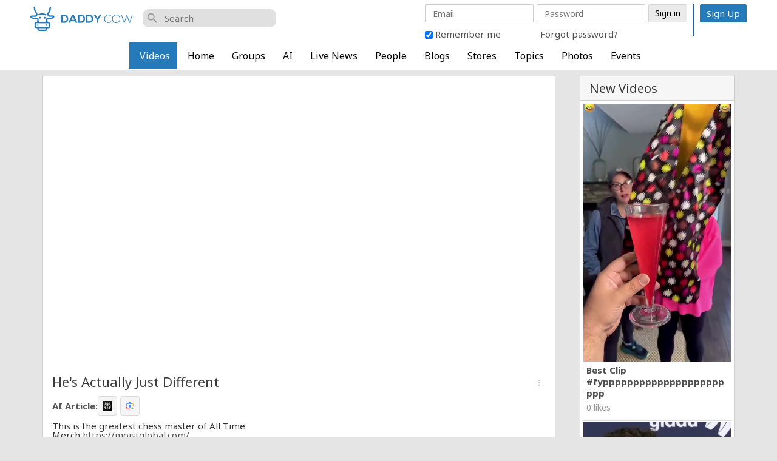

--- FILE ---
content_type: text/html; charset=UTF-8
request_url: https://www.daddycow.com/videos/view/55994/he-s-actually-just-different
body_size: 33402
content:
<!DOCTYPE html>
<html>
<head>
    <meta charset="utf-8">
    <meta name="google-site-verification" content="prQs4EOaHocYIemBEGazlB1JDfMC3zivFfg994KrsAU" />
    <title>
        
        He's Actually Just Different | daddycow.com    </title>
    
    <!--
    ===========META====================-->
            <meta name="description" content="This is the greatest chess master of All Time
Merch https://moistglobal.com/
Comics https://badegg.co/
Get Gamer Supps https://gamersupps.gg/?ref=moist" />
    <meta name="keywords" content="This,is,the,greatest,chess,master,of,All,Time
Merch,https://moistglobal.com/
Comics,https://badegg.co/
Get,Gamer,Supps,https://gamersupps.gg/?ref=moist"/>
    <meta name="viewport" content="width=device-width, initial-scale=1.0, maximum-scale=1.0, user-scalable=0" />
     <meta name="robots" content="index,follow" />
    <link rel="manifest" href="/manifest.json" />

    <meta property="og:site_name" content="daddycow.com" />
    <meta property="og:title" content="He's Actually Just Different" />
    <meta property="og:url" content="https://www.daddycow.com/videos/view/55994/he-s-actually-just-different" />
    <link rel="canonical" href="https://www.daddycow.com/videos/view/55994/he-s-actually-just-different" /> 
        <meta property="og:image" content="https://www.daddycow.com/uploads/videos/thumb/55994/850_7c67174b83c3c721826ba2c32a9dfd91.jpg" />
        <!--
    ===========META====================-->

    <link rel="stylesheet" type="text/css" href="https://fonts.googleapis.com/css2?family=Noto+Sans:wght@400;700&display=swap">
    <link rel="stylesheet" type="text/css" href="https://fonts.googleapis.com/css2?family=Francois+One&display=swap">
    <link rel="stylesheet" type="text/css" href="https://fonts.googleapis.com/icon?family=Material+Icons">
    
    <!--
    ===========STYLE====================-->
    <link href="/favicon.ico" type="image/x-icon" rel="icon"/><link href="/favicon.ico" type="image/x-icon" rel="shortcut icon"/>
	<link rel="stylesheet" type="text/css" href="/css/bootstrap.3.2.0/css/bootstrap.min.css?v=119"/>
<link rel="stylesheet" type="text/css" href="/store/css/store_widget.css?v=119"/><link rel="stylesheet" type="text/css" href="/store/css/star-rating.css?v=119"/><link rel="stylesheet" type="text/css" href="https://www.daddycow.com/min-css/9d1e0565da4d20894e68fb6bb3f88f4f?v=119">    <!--
    ===========END STYLE====================-->
    </head>
<body class="default-body  " id="page_guest_videos-view">
<!-- <div class="preloader-bg"></div> -->
<div class="container header-wrapper">
<div class="bar-content">
    </div>
</div><div class="navbar navbar-fixed-top sl-navbar" role="navigation" id="header">

    <div class="header-bg"></div>
    <div class="container full_header">
        <div class="hidden-xs hidden-sm">
        <div class="logo-default">
		<a href="/home"><img src="https://www.daddycow.com/uploads/E7v5ZVF6XQmR1Wu.png" alt="daddycow.com"></a>
	
</div>        </div>
            	<div class="notify_group">
		<div class="btn-group hidden-md hidden-lg">
			<div class="notify_content">
				<a href="/videos/browse/featured">
					<i class="material-icons">music_note</i>
				</a>      
			</div>
		</div>
		<div class="btn-group hidden-md hidden-lg">
			<div class="notify_content">
				<a href="/videos/browse/video_of_day">
					<i class="material-icons">videocam</i>
				</a>      
			</div>
		</div>
	</div>
<div id="mobi_menu">
    <div class="visible-xs visible-sm closeButton">
        <button id="closeMenuMain" type="button" class="close" data-dismiss="modal"><span aria-hidden="true">&times;</span> <span class="sr-only">Close</span></button>
    </div>
    <!--Userbox-->
    <div class="navbar-form navbar-right main-menu-content">
			<div class="global-search"><i class="material-icons">search</i>
				<input type="text" id="global-search" placeholder="Search">
				<ul id="display-suggestion" style="display: none" class="suggestionInitSlimScroll">

				</ul>
			</div>

                    <!-- Login Form  -->
        
        <div class="guest-action">
        <div class="visible-xs visible-sm">
        	                <a class="btn btn-success" href="/users/register"> Sign Up</a>
                           <a class="button" href="/users/member_login"> Login</a>
        </div>
        <div class="hidden-xs hidden-sm">
        
                <div class="bar-content">
</div>

<div id="fb-root"></div>

<div class="loginPage">
<div id="loginForm">
    <h1 class="text-center">Member Login</h1>
    <div class="main_login_form">
    <div class="signup_form_grab"><form action="/users/member_login" class="form-horizontal" id="UserMemberLoginForm" method="post" accept-charset="utf-8"><div style="display:none;"><input type="hidden" name="_method" value="POST"/></div><input type="hidden" name="data[User][id]" class="form-control" id="UserId"/><div class="input email required"><input name="data[User][email]" class="form-control" id="login_email" placeholder="Email" maxlength="100" type="email" required="required"/></div><div class="input password"><input name="data[User][password]" class="form-control" id="login_password" placeholder="Password" type="password"/></div><input type="hidden" name="data[redirect_url]" value="aHR0cHM6Ly93d3cuZGFkZHljb3cuY29tL3ZpZGVvcy92aWV3LzU1OTk0L2hlLXMtYWN0dWFsbHktanVzdC1kaWZmZXJlbnQ=" id="UserRedirectUrl"/><input class="btn btn-success btn-login" value="Sign in" type="submit"/></div>    <div class="row p_top_15">
        <div class="col-md-6 text-left"><!--login-box-->
            <input type="hidden" value="0" id="remember_" name="data[remember]">
            <input type="checkbox" id="remember" value="1" checked="checked" name="data[remember]"> Remember me
        </div>
        <div class="col-md-6 text-right">
            <a href="/users/recover">Forgot password?</a>
        </div>
    </div>

    </div>
           
	</form>
</div>
</div>
                	<span class="signup_header_content">
                <a class="btn btn-success btn-signup-top" href="/users/register"> Sign Up</a>
            </span>
           
        </div>
        </div>
        <!-- End login form -->
                    </div>
    
    <!--End  userbox-->
    <a class="btn_open_large" href="javascript:void(0)" onclick="$('.open_large_menu').toggle();return false;">
        <span class='arr-menu'></span>
            <span class='line'></span>
            <span class='line'></span>
            <span class='line'></span>
    </a>
    <div class="open_large_menu">
        <ul class="nav navbar-nav menu_top_list horizontal" id="main_menu"><li class=""><a href="/videos" no_replace_ssl="1" title="Videos Fashion Gossip TikTok News Tech business films Soccer Sport Food Travel GAA Health AI Fitness woke Crypto property football" class="active" target=""><i class="material-icons"></i>Videos</a></li><li class=""><a href="/home" no_replace_ssl="1" title="News fitness sports entertainment and music Fashion Gossip TikTok News Tech business films Soccer Sport Food Travel GAA Health AI Fitness woke Crypto property football" class="" target=""><i class="material-icons"></i>Home</a></li><li class=""><a href="/groups" no_replace_ssl="1" title="Pict your news or entertainment Fashion Gossip TikTok News Tech business films Soccer Sport Food Travel GAA Health AI Fitness woke Crypto property football" class="" target=""><i class="material-icons"></i>Groups</a></li><li class=""><a href="/pages/cowai" no_replace_ssl="1" title="" class="" target=""><i class="material-icons"></i>AI</a></li><li class=""><a href="/livenewss" no_replace_ssl="1" title="Come here for live news Fashion Gossip TikTok News Tech business films Soccer Sport Food Travel GAA Health AI Fitness woke Crypto property football" class="" target=""><i class="material-icons"></i>Live News</a></li><li class=""><a href="/users" no_replace_ssl="1" title="These are the people who joined Daddy Cow" class="" target=""><i class="material-icons"></i>People</a></li><li class=""><a href="/blogs" no_replace_ssl="1" title="This is the blogs section on Daddy Cow. Used for SEO links mostly." class="" target=""><i class="material-icons"></i>Blogs</a></li><li class=""><a href="/stores" no_replace_ssl="1" title="Sell your goods here " class="" target=""><i class="material-icons"></i>Stores</a></li><li class=""><a href="/topics" no_replace_ssl="1" title="This is the Topics section on Daddy Cow. Used for SEO links mostly" class="" target=""><i class="material-icons"></i>Topics</a></li><li class=""><a href="/photos" no_replace_ssl="1" title="Some pictures on Daddy Cow" class="" target=""><i class="material-icons"></i>Photos</a></li><li class=""><a href="/events" no_replace_ssl="1" title="Events. Mostly links. Mostly not real events at the moment" class="" target=""><i class="material-icons"></i>Events</a></li></ul>    </div>
    <!--Menu acc-->
     </div>
    </div>
</div>
<div class="navbar navbar-fixed-top sl-navbar" role="navigation" id="header_mobi">
    <div class="container-fluid">
        <div id="chatIconMobile"></div>
        <a id="openMenu" href="#" data-target="#mobi_menu">
            <span class='arr-menu'></span>
            <span class='line'></span>
            <span class='line'></span>
            <span class='line'></span>
        </a>
        <a href="/videos" class="btn btn-action" id="btnVideo">Videos</a>
        <div class="logo-default">
		<a href="/home"><img src="https://www.daddycow.com/uploads/E7v5ZVF6XQmR1Wu.png" alt="daddycow.com"></a>
	
</div>                        
    </div>
</div>

<div class="container " id="content-wrapper" >
    

    <div class="row">
                

                    <div id="right"  class="sl-rsp-modal col-md-3 pull-right">
            <div class="visible-xs visible-sm closeButton">
                <button type="button" class="close" data-dismiss="modal"><span aria-hidden="true">&times;</span> <span class="sr-only">Close</span></button>
            </div>
            <div class="bar-content">
        
    	        <div class="box2">
                <h3>New Videos</h3>
                <div class="box_content">
                            <ul class="video_block">
                                            <li class="col-md-4">
                            <div class="item-content">
                                <a class="video_cover"  href="/videos/view/119202/best-clip-fyppppppppppppppppppppppp">
                                    <div>
                                    <img src='https://www.daddycow.com/uploads/videos/thumb/119202/cc531bd12c5c65048e0a499f994ddbd5.jpg' />
                                    </div>
                                </a>
                                <div class="video_info">
                                    <a href="/videos/view/119202/best-clip-fyppppppppppppppppppppppp">Best Clip  #fyppppppppppppppppppppppp </a>
                                    <div class="extra_info">
                                        0 likes                                    </div>
                                </div>
                            </div>
                        </li>
                                            <li class="col-md-4">
                            <div class="item-content">
                                <a class="video_cover"  href="/videos/view/119201/vuong-chinh-minh-the-six-hottest-gay-male-stars-in-hollywood-celebrity">
                                    <div>
                                    <img src='https://www.daddycow.com/uploads/videos/thumb/119201/047256a34661dc75d1e4cf108a94a6d2.jpg' />
                                    </div>
                                </a>
                                <div class="video_info">
                                    <a href="/videos/view/119201/vuong-chinh-minh-the-six-hottest-gay-male-stars-in-hollywood-celebrity">Vuong Chinh Minh  The six hottest gay male stars in Hollywood #celebrity#fyp#hollywood#usa#act</a>
                                    <div class="extra_info">
                                        0 likes                                    </div>
                                </div>
                            </div>
                        </li>
                                            <li class="col-md-4">
                            <div class="item-content">
                                <a class="video_cover"  href="/videos/view/119200/sar-about-last-night-perteeee-fyp-andiamoneiperteee">
                                    <div>
                                    <img src='https://www.daddycow.com/uploads/videos/thumb/119200/23995950408732e40936ab3c1ca1ef97.jpg' />
                                    </div>
                                </a>
                                <div class="video_info">
                                    <a href="/videos/view/119200/sar-about-last-night-perteeee-fyp-andiamoneiperteee">sar💋 about last night #perteeee #fyp #andiamoneiperteee</a>
                                    <div class="extra_info">
                                        0 likes                                    </div>
                                </div>
                            </div>
                        </li>
                                            <li class="col-md-4">
                            <div class="item-content">
                                <a class="video_cover"  href="/videos/view/119199/kiingspiider-kiingspiider-meanwhile-in-nyc-subscribe-to-youtube-offici">
                                    <div>
                                    <img src='https://www.daddycow.com/uploads/videos/thumb/119199/be06def2b99fa75545a5063d4a463a88.jpg' />
                                    </div>
                                </a>
                                <div class="video_info">
                                    <a href="/videos/view/119199/kiingspiider-kiingspiider-meanwhile-in-nyc-subscribe-to-youtube-offici">KiingSpiider KiingSpiider Meanwhile In NYC😳 . . . Subscribe To YouTube (OfficialKiingspiider) For...</a>
                                    <div class="extra_info">
                                        0 likes                                    </div>
                                </div>
                            </div>
                        </li>
                                            <li class="col-md-4">
                            <div class="item-content">
                                <a class="video_cover"  href="/videos/view/119198/https-www-instagram-com-reel-ds-q1tripoz-igsh-mxd6ympun3z2n3zidw">
                                    <div>
                                    <img src='https://www.daddycow.com/uploads/videos/thumb/119198/9a6e83cb82620b917d6412ed525c744e.jpg' />
                                    </div>
                                </a>
                                <div class="video_info">
                                    <a href="/videos/view/119198/https-www-instagram-com-reel-ds-q1tripoz-igsh-mxd6ympun3z2n3zidw">https://www.instagram.com/reel/DS-Q1triPOz/?igsh=MXd6YmpuN3Z2N3Zidw==</a>
                                    <div class="extra_info">
                                        0 likes                                    </div>
                                </div>
                            </div>
                        </li>
                                            <li class="col-md-4">
                            <div class="item-content">
                                <a class="video_cover"  href="/videos/view/119197/juani-delca-us-baby-back-it-up">
                                    <div>
                                    <img src='https://www.daddycow.com/uploads/videos/thumb/119197/79bcb25cf4873e90cda4cb59443abe21.jpg' />
                                    </div>
                                </a>
                                <div class="video_info">
                                    <a href="/videos/view/119197/juani-delca-us-baby-back-it-up">Juani Delca US  baby back it up</a>
                                    <div class="extra_info">
                                        0 likes                                    </div>
                                </div>
                            </div>
                        </li>
                                            <div class="clear"></div>
                </ul>
                    </div>
    </div>
            <div class="box2">
                <h3>Popular Videos</h3>
                <div class="box_content">
                            <ul class="video_block">
                                            <li class="col-md-4">
                            <div class="item-content">
                                <a class="video_cover"  href="/videos/view/110080/fara-redo-fara">                                
                                    <div>
                                         
                                            <img src='https://www.daddycow.com/uploads/videos/thumb/110080/f586fe914525fe8e527d17255b9a3825.jpg' />
                                         
                                    </div>               
                                </a>
                                <div class="video_info">
                                    <a href="/videos/view/110080/fara-redo-fara">Fara Redo 😂🫶🏻 #FARA</a>
                                    <div class="extra_info">
                                        0 likes                                    </div>
                                </div>
                            </div>
                        </li>
                                            <li class="col-md-4">
                            <div class="item-content">
                                <a class="video_cover" style="padding-bottom: 56.25%" href="/videos/view/110336/the-philippines-tourism-crisis-what-nobody-wants-to-admit-in-2025">                                
                                    <div>
                                         
                                            <img src='https://www.daddycow.com/uploads/videos/thumb/110336/9238ff29064c4216c377ab2f05ed15ff.jpg' />
                                         
                                    </div>               
                                </a>
                                <div class="video_info">
                                    <a href="/videos/view/110336/the-philippines-tourism-crisis-what-nobody-wants-to-admit-in-2025">THE PHILIPPINES TOURISM CRISIS: What Nobody Wants to Admit in 2025 🇵🇭</a>
                                    <div class="extra_info">
                                        0 likes                                    </div>
                                </div>
                            </div>
                        </li>
                                            <li class="col-md-4">
                            <div class="item-content">
                                <a class="video_cover"  href="/videos/view/110592/niamh-o-connor-so-sad">                                
                                    <div>
                                         
                                            <img src='https://www.daddycow.com/uploads/videos/thumb/110592/07aea9323c98af8a8eea6fcf01f89d60.jpg' />
                                         
                                    </div>               
                                </a>
                                <div class="video_info">
                                    <a href="/videos/view/110592/niamh-o-connor-so-sad">Niamh O Connor  So sad </a>
                                    <div class="extra_info">
                                        0 likes                                    </div>
                                </div>
                            </div>
                        </li>
                                            <li class="col-md-4">
                            <div class="item-content">
                                <a class="video_cover"  href="/videos/view/110848/sabinasocol">                                
                                    <div>
                                         
                                            <img src='https://www.daddycow.com/uploads/videos/thumb/110848/88acc08c88d9361261ee8a9914bb106c.jpg' />
                                         
                                    </div>               
                                </a>
                                <div class="video_info">
                                    <a href="/videos/view/110848/sabinasocol">sabinasocol</a>
                                    <div class="extra_info">
                                        0 likes                                    </div>
                                </div>
                            </div>
                        </li>
                                            <li class="col-md-4">
                            <div class="item-content">
                                <a class="video_cover"  href="/videos/view/111104/https-www-facebook-com-reel-2021123792052648">                                
                                    <div>
                                         
                                            <img src='https://www.daddycow.com/uploads/videos/thumb/111104/3daebc085962c1a0a1ed36b7910159ed.jpg' />
                                         
                                    </div>               
                                </a>
                                <div class="video_info">
                                    <a href="/videos/view/111104/https-www-facebook-com-reel-2021123792052648">https://www.facebook.com/reel/2021123792052648</a>
                                    <div class="extra_info">
                                        0 likes                                    </div>
                                </div>
                            </div>
                        </li>
                                            <li class="col-md-4">
                            <div class="item-content">
                                <a class="video_cover"  href="/videos/view/111360/https-vm-tiktok-com-znd3ebnl6">                                
                                    <div>
                                         
                                            <img src='https://www.daddycow.com/uploads/videos/thumb/111360/2db17b062ab92e122be0da3c8a3e91ef.jpg' />
                                         
                                    </div>               
                                </a>
                                <div class="video_info">
                                    <a href="/videos/view/111360/https-vm-tiktok-com-znd3ebnl6">https://vm.tiktok.com/ZNd3eBNL6/</a>
                                    <div class="extra_info">
                                        0 likes                                    </div>
                                </div>
                            </div>
                        </li>
                                            <li class="col-md-4">
                            <div class="item-content">
                                <a class="video_cover"  href="/videos/view/111616/manirat42">                                
                                    <div>
                                         
                                            <img src='https://www.daddycow.com/uploads/videos/thumb/111616/f4764b149c8be0a5d596ffc3d538490a.jpg' />
                                         
                                    </div>               
                                </a>
                                <div class="video_info">
                                    <a href="/videos/view/111616/manirat42">manirat42</a>
                                    <div class="extra_info">
                                        0 likes                                    </div>
                                </div>
                            </div>
                        </li>
                                            <li class="col-md-4">
                            <div class="item-content">
                                <a class="video_cover"  href="/videos/view/111872/https-www-instagram-com-reel-dqjy1svk88a-igsh-anm0dmpibm9ucxy1">                                
                                    <div>
                                         
                                            <img src='https://www.daddycow.com/uploads/videos/thumb/111872/953c8884acbd4e29de39278ab7fe2076.jpg' />
                                         
                                    </div>               
                                </a>
                                <div class="video_info">
                                    <a href="/videos/view/111872/https-www-instagram-com-reel-dqjy1svk88a-igsh-anm0dmpibm9ucxy1">https://www.instagram.com/reel/DQjY1svk88A/?igsh=anM0dmpibm9ucXY1</a>
                                    <div class="extra_info">
                                        0 likes                                    </div>
                                </div>
                            </div>
                        </li>
                                            <li class="col-md-4">
                            <div class="item-content">
                                <a class="video_cover"  href="/videos/view/112128/https-www-instagram-com-reel-dqmsxz6kxig-igsh-mxrnd2t6bwtsetrsaq">                                
                                    <div>
                                         
                                            <img src='https://www.daddycow.com/uploads/videos/thumb/112128/717aebc582a47c6c760ee4f25fdc68dc.jpg' />
                                         
                                    </div>               
                                </a>
                                <div class="video_info">
                                    <a href="/videos/view/112128/https-www-instagram-com-reel-dqmsxz6kxig-igsh-mxrnd2t6bwtsetrsaq">https://www.instagram.com/reel/DQmsXz6kXig/?igsh=MXRnd2t6bWtseTRsaQ==</a>
                                    <div class="extra_info">
                                        0 likes                                    </div>
                                </div>
                            </div>
                        </li>
                                            <li class="col-md-4">
                            <div class="item-content">
                                <a class="video_cover" style="padding-bottom: 56.25%" href="/videos/view/112384/what-really-happens-after-30-days-of-no-nut-november">                                
                                    <div>
                                         
                                            <img src='https://www.daddycow.com/uploads/videos/thumb/112384/c58f715ecc57831fdf051407d19cd6c2.jpg' />
                                         
                                    </div>               
                                </a>
                                <div class="video_info">
                                    <a href="/videos/view/112384/what-really-happens-after-30-days-of-no-nut-november">What Really Happens After 30 Days of No Nut November</a>
                                    <div class="extra_info">
                                        0 likes                                    </div>
                                </div>
                            </div>
                        </li>
                                            <li class="col-md-4">
                            <div class="item-content">
                                <a class="video_cover" style="padding-bottom: 56.25%" href="/videos/view/112640/eddie-murphy-on-having-a-blast-in-the-80s-schwarzenegger-pitching-him">                                
                                    <div>
                                         
                                            <img src='https://www.daddycow.com/uploads/videos/thumb/112640/d2dccc42d0fc9c4c69c589c298c45117.jpg' />
                                         
                                    </div>               
                                </a>
                                <div class="video_info">
                                    <a href="/videos/view/112640/eddie-murphy-on-having-a-blast-in-the-80s-schwarzenegger-pitching-him">Eddie Murphy on Having a Blast in the 80s, Schwarzenegger Pitching Him Triplets &amp; New Documen...</a>
                                    <div class="extra_info">
                                        0 likes                                    </div>
                                </div>
                            </div>
                        </li>
                                            <li class="col-md-4">
                            <div class="item-content">
                                <a class="video_cover" style="padding-bottom: 56.25%" href="/videos/view/112896/he-left-civilization-to-build-a-floating-self-sustaining-island-by-7as">                                
                                    <div>
                                         
                                            <img src='https://www.daddycow.com/uploads/videos/thumb/112896/608582fdcf16d05980ff1cf809dfbff4.jpg' />
                                         
                                    </div>               
                                </a>
                                <div class="video_info">
                                    <a href="/videos/view/112896/he-left-civilization-to-build-a-floating-self-sustaining-island-by-7as">He Left Civilization to Build a Floating Self-Sustaining Island | by @7Asian</a>
                                    <div class="extra_info">
                                        0 likes                                    </div>
                                </div>
                            </div>
                        </li>
                                            <li class="col-md-4">
                            <div class="item-content">
                                <a class="video_cover" style="padding-bottom: 56.25%" href="/videos/view/113152/i-tried-fast-foods-unhealthiest-items">                                
                                    <div>
                                         
                                            <img src='https://www.daddycow.com/uploads/videos/thumb/113152/3734114c27de15561e24c22378580963.jpg' />
                                         
                                    </div>               
                                </a>
                                <div class="video_info">
                                    <a href="/videos/view/113152/i-tried-fast-foods-unhealthiest-items">I Tried Fast Foods Unhealthiest Items</a>
                                    <div class="extra_info">
                                        0 likes                                    </div>
                                </div>
                            </div>
                        </li>
                                            <li class="col-md-4">
                            <div class="item-content">
                                <a class="video_cover"  href="/videos/view/113408/https-vm-tiktok-com-znr17v3sc">                                
                                    <div>
                                         
                                            <img src='https://www.daddycow.com/uploads/videos/thumb/113408/c5c00097e1d66c8b24584ed841ed09f5.jpg' />
                                         
                                    </div>               
                                </a>
                                <div class="video_info">
                                    <a href="/videos/view/113408/https-vm-tiktok-com-znr17v3sc">https://vm.tiktok.com/ZNR17V3sC/</a>
                                    <div class="extra_info">
                                        0 likes                                    </div>
                                </div>
                            </div>
                        </li>
                                            <li class="col-md-4">
                            <div class="item-content">
                                <a class="video_cover" style="padding-bottom: 56.25%" href="/videos/view/113664/camping-in-secret-bridge-fort">                                
                                    <div>
                                         
                                            <img src='https://www.daddycow.com/uploads/videos/thumb/113664/cf22296a1691fdebf4a7b6da1602202f.jpg' />
                                         
                                    </div>               
                                </a>
                                <div class="video_info">
                                    <a href="/videos/view/113664/camping-in-secret-bridge-fort">Camping In Secret Bridge Fort</a>
                                    <div class="extra_info">
                                        0 likes                                    </div>
                                </div>
                            </div>
                        </li>
                                            <li class="col-md-4">
                            <div class="item-content">
                                <a class="video_cover"  href="/videos/view/113920/fully-skits-animations-don-t-touch-ariana-arianagrande-cynthiaerivo-pa">                                
                                    <div>
                                         
                                            <img src='https://www.daddycow.com/uploads/videos/thumb/113920/65122ebb553555d50b2b2633f7d88ab9.jpg' />
                                         
                                    </div>               
                                </a>
                                <div class="video_info">
                                    <a href="/videos/view/113920/fully-skits-animations-don-t-touch-ariana-arianagrande-cynthiaerivo-pa">Fully Skits Animations  Don’t touch Ariana #arianagrande #cynthiaerivo #parody #animation #wicked...</a>
                                    <div class="extra_info">
                                        0 likes                                    </div>
                                </div>
                            </div>
                        </li>
                                            <li class="col-md-4">
                            <div class="item-content">
                                <a class="video_cover" style="padding-bottom: 56.25%" href="/videos/view/114176/i-built-a-temu-only-gym">                                
                                    <div>
                                         
                                            <img src='https://www.daddycow.com/uploads/videos/thumb/114176/138d8e00cda43a38d301193a493c9e87.jpg' />
                                         
                                    </div>               
                                </a>
                                <div class="video_info">
                                    <a href="/videos/view/114176/i-built-a-temu-only-gym">I Built a TEMU Only Gym</a>
                                    <div class="extra_info">
                                        0 likes                                    </div>
                                </div>
                            </div>
                        </li>
                                            <li class="col-md-4">
                            <div class="item-content">
                                <a class="video_cover"  href="/videos/view/114688/https-vm-tiktok-com-znrljk9w4">                                
                                    <div>
                                         
                                            <img src='https://www.daddycow.com/uploads/videos/thumb/114688/501f66ea7beced1de635bbeb1c3bcdb5.jpg' />
                                         
                                    </div>               
                                </a>
                                <div class="video_info">
                                    <a href="/videos/view/114688/https-vm-tiktok-com-znrljk9w4">https://vm.tiktok.com/ZNRLJk9w4/</a>
                                    <div class="extra_info">
                                        0 likes                                    </div>
                                </div>
                            </div>
                        </li>
                                            <li class="col-md-4">
                            <div class="item-content">
                                <a class="video_cover" style="padding-bottom: 56.25%" href="/videos/view/114944/i-snuck-out-to-fly-across-the-country-alone">                                
                                    <div>
                                         
                                            <img src='https://www.daddycow.com/uploads/videos/thumb/114944/6cd09b623e337f9d2db0d9119f92d437.jpg' />
                                         
                                    </div>               
                                </a>
                                <div class="video_info">
                                    <a href="/videos/view/114944/i-snuck-out-to-fly-across-the-country-alone">I SNUCK OUT To Fly Across The Country Alone</a>
                                    <div class="extra_info">
                                        0 likes                                    </div>
                                </div>
                            </div>
                        </li>
                                            <li class="col-md-4">
                            <div class="item-content">
                                <a class="video_cover" style="padding-bottom: 56.25%" href="/videos/view/115200/tomb-raider-legacy-of-atlantis-official-announcement-trailer-the-game">                                
                                    <div>
                                         
                                            <img src='https://www.daddycow.com/uploads/videos/thumb/115200/dce51aa9c73f1c7f2b69d1c85287b136.jpg' />
                                         
                                    </div>               
                                </a>
                                <div class="video_info">
                                    <a href="/videos/view/115200/tomb-raider-legacy-of-atlantis-official-announcement-trailer-the-game">Tomb Raider Legacy of Atlantis - Official Announcement Trailer | The Game Awards 2025</a>
                                    <div class="extra_info">
                                        0 likes                                    </div>
                                </div>
                            </div>
                        </li>
                                            <li class="col-md-4">
                            <div class="item-content">
                                <a class="video_cover"  href="/videos/view/115456/more1980sgamer-fattest-person-in-1890">                                
                                    <div>
                                         
                                            <img src='https://www.daddycow.com/uploads/videos/thumb/115456/9cb5a0751c44afb23979ffbea85cdc8c.jpg' />
                                         
                                    </div>               
                                </a>
                                <div class="video_info">
                                    <a href="/videos/view/115456/more1980sgamer-fattest-person-in-1890">More1980sGamer  Fattest Person In 1890</a>
                                    <div class="extra_info">
                                        0 likes                                    </div>
                                </div>
                            </div>
                        </li>
                                            <li class="col-md-4">
                            <div class="item-content">
                                <a class="video_cover"  href="/videos/view/115712/no-tip">                                
                                    <div>
                                         
                                            <img src='https://www.daddycow.com/uploads/videos/thumb/115712/0be5703d76ef0a75dbc38d40e1214e6a.jpg' />
                                         
                                    </div>               
                                </a>
                                <div class="video_info">
                                    <a href="/videos/view/115712/no-tip">No tip</a>
                                    <div class="extra_info">
                                        0 likes                                    </div>
                                </div>
                            </div>
                        </li>
                                            <li class="col-md-4">
                            <div class="item-content">
                                <a class="video_cover"  href="/videos/view/115968/https-vm-tiktok-com-znr2polrs">                                
                                    <div>
                                         
                                            <img src='https://www.daddycow.com/uploads/videos/thumb/115968/6af8fac423e7a59e7ee77853173eb6a8.jpg' />
                                         
                                    </div>               
                                </a>
                                <div class="video_info">
                                    <a href="/videos/view/115968/https-vm-tiktok-com-znr2polrs">https://vm.tiktok.com/ZNR2PoLrS/</a>
                                    <div class="extra_info">
                                        0 likes                                    </div>
                                </div>
                            </div>
                        </li>
                                            <li class="col-md-4">
                            <div class="item-content">
                                <a class="video_cover" style="padding-bottom: 56.25%" href="/videos/view/116224/black-clover-second-season-official-trailer-2-crunchyroll">                                
                                    <div>
                                         
                                            <img src='https://www.daddycow.com/uploads/videos/thumb/116224/b6af5e1f83cccd64733882e33a4b0abf.jpg' />
                                         
                                    </div>               
                                </a>
                                <div class="video_info">
                                    <a href="/videos/view/116224/black-clover-second-season-official-trailer-2-crunchyroll">Black Clover Second Season | Official Trailer 2 | Crunchyroll</a>
                                    <div class="extra_info">
                                        0 likes                                    </div>
                                </div>
                            </div>
                        </li>
                                            <li class="col-md-4">
                            <div class="item-content">
                                <a class="video_cover" style="padding-bottom: 56.25%" href="/videos/view/116480/the-beginning-of-the-end-for-openai">                                
                                    <div>
                                         
                                            <img src='https://www.daddycow.com/uploads/videos/thumb/116480/d954cfa6c56075031e02659669b4a956.jpg' />
                                         
                                    </div>               
                                </a>
                                <div class="video_info">
                                    <a href="/videos/view/116480/the-beginning-of-the-end-for-openai">The Beginning Of The End For OpenAI</a>
                                    <div class="extra_info">
                                        0 likes                                    </div>
                                </div>
                            </div>
                        </li>
                                            <li class="col-md-4">
                            <div class="item-content">
                                <a class="video_cover"  href="/videos/view/116736/alwaysdistractingyou2">                                
                                    <div>
                                         
                                            <img src='https://www.daddycow.com/uploads/videos/thumb/116736/d965879dba7aa535e4c72b7903d77ef4.jpg' />
                                         
                                    </div>               
                                </a>
                                <div class="video_info">
                                    <a href="/videos/view/116736/alwaysdistractingyou2">alwaysdistractingyou2</a>
                                    <div class="extra_info">
                                        0 likes                                    </div>
                                </div>
                            </div>
                        </li>
                                            <li class="col-md-4">
                            <div class="item-content">
                                <a class="video_cover"  href="/videos/view/116992/https-vm-tiktok-com-znr62oe7w">                                
                                    <div>
                                         
                                            <img src='https://www.daddycow.com/uploads/videos/thumb/116992/7b7b0d7cee2d6032e50db584a329b678.jpg' />
                                         
                                    </div>               
                                </a>
                                <div class="video_info">
                                    <a href="/videos/view/116992/https-vm-tiktok-com-znr62oe7w">https://vm.tiktok.com/ZNR62oE7W/</a>
                                    <div class="extra_info">
                                        0 likes                                    </div>
                                </div>
                            </div>
                        </li>
                                            <li class="col-md-4">
                            <div class="item-content">
                                <a class="video_cover"  href="/videos/view/117248/ilovesmilinggg">                                
                                    <div>
                                         
                                            <img src='https://www.daddycow.com/uploads/videos/thumb/117248/6ef12abdda25c63dc02dc14441ff2a73.jpg' />
                                         
                                    </div>               
                                </a>
                                <div class="video_info">
                                    <a href="/videos/view/117248/ilovesmilinggg">ilovesmilinggg</a>
                                    <div class="extra_info">
                                        0 likes                                    </div>
                                </div>
                            </div>
                        </li>
                                            <li class="col-md-4">
                            <div class="item-content">
                                <a class="video_cover"  href="/videos/view/117504/kaix-new-hair-new-vibe-lets-go-kaix-dancechallege">                                
                                    <div>
                                         
                                            <img src='https://www.daddycow.com/uploads/videos/thumb/117504/2c76b010a869ca2b565de18155273f7a.jpg' />
                                         
                                    </div>               
                                </a>
                                <div class="video_info">
                                    <a href="/videos/view/117504/kaix-new-hair-new-vibe-lets-go-kaix-dancechallege">KAIX  New hair new vibe, lets go 👊🏻⚡️ #KAIX #dancechallege</a>
                                    <div class="extra_info">
                                        0 likes                                    </div>
                                </div>
                            </div>
                        </li>
                                            <li class="col-md-4">
                            <div class="item-content">
                                <a class="video_cover" style="padding-bottom: 56.25%" href="/videos/view/117760/how-to-instantly-ruin-your-life">                                
                                    <div>
                                         
                                            <img src='https://www.daddycow.com/uploads/videos/thumb/117760/d693bf58dee9ac034f0604c613555ee3.jpg' />
                                         
                                    </div>               
                                </a>
                                <div class="video_info">
                                    <a href="/videos/view/117760/how-to-instantly-ruin-your-life">How to instantly ruin your life</a>
                                    <div class="extra_info">
                                        0 likes                                    </div>
                                </div>
                            </div>
                        </li>
                                            <li class="col-md-4">
                            <div class="item-content">
                                <a class="video_cover"  href="/videos/view/118016/https-www-instagram-com-reel-dtkrxuagcoe-igsh-mtnzenrpcmroanv3ag">                                
                                    <div>
                                         
                                            <img src='https://www.daddycow.com/uploads/videos/thumb/118016/a70db97a9d40f0d899510a233ac25ffa.jpg' />
                                         
                                    </div>               
                                </a>
                                <div class="video_info">
                                    <a href="/videos/view/118016/https-www-instagram-com-reel-dtkrxuagcoe-igsh-mtnzenrpcmroanv3ag">https://www.instagram.com/reel/DTKrxUAgcoe/?igsh=MTNzenRpcmRoanV3ag==</a>
                                    <div class="extra_info">
                                        0 likes                                    </div>
                                </div>
                            </div>
                        </li>
                                            <li class="col-md-4">
                            <div class="item-content">
                                <a class="video_cover"  href="/videos/view/118272/https-www-instagram-com-reel-dtgszdnateg-igsh-nzi0adnqchu1d2jh">                                
                                    <div>
                                         
                                            <img src='https://www.daddycow.com/uploads/videos/thumb/118272/b970066cb759cdc826dc5dab42504b98.jpg' />
                                         
                                    </div>               
                                </a>
                                <div class="video_info">
                                    <a href="/videos/view/118272/https-www-instagram-com-reel-dtgszdnateg-igsh-nzi0adnqchu1d2jh">https://www.instagram.com/reel/DTGsZdnATeG/?igsh=NzI0aDNqcHU1d2Jh</a>
                                    <div class="extra_info">
                                        0 likes                                    </div>
                                </div>
                            </div>
                        </li>
                                            <li class="col-md-4">
                            <div class="item-content">
                                <a class="video_cover"  href="/videos/view/118528/daily-mail-iran-s-currency-has-collapsed-so-badly-that-one-rial-is-now">                                
                                    <div>
                                         
                                            <img src='https://www.daddycow.com/uploads/videos/thumb/118528/cc644266d6f7d28d17e08e755706ad37.jpg' />
                                         
                                    </div>               
                                </a>
                                <div class="video_info">
                                    <a href="/videos/view/118528/daily-mail-iran-s-currency-has-collapsed-so-badly-that-one-rial-is-now">Daily Mail  Iran’s currency has collapsed so badly that one rial is now worth zero euros. And one...</a>
                                    <div class="extra_info">
                                        0 likes                                    </div>
                                </div>
                            </div>
                        </li>
                                            <li class="col-md-4">
                            <div class="item-content">
                                <a class="video_cover"  href="/videos/view/118784/https-www-facebook-com-reel-1930966480822337">                                
                                    <div>
                                         
                                            <img src='https://www.daddycow.com/uploads/videos/thumb/118784/11973c5c178fc2762d0e6e03072ffa74.jpg' />
                                         
                                    </div>               
                                </a>
                                <div class="video_info">
                                    <a href="/videos/view/118784/https-www-facebook-com-reel-1930966480822337">https://www.facebook.com/reel/1930966480822337</a>
                                    <div class="extra_info">
                                        0 likes                                    </div>
                                </div>
                            </div>
                        </li>
                                            <li class="col-md-4">
                            <div class="item-content">
                                <a class="video_cover" style="padding-bottom: 56.25%" href="/videos/view/119040/they-ve-officially-lost-control">                                
                                    <div>
                                         
                                            <img src='https://www.daddycow.com/uploads/videos/thumb/119040/ba840aca26165c1041b2624dbad38832.jpg' />
                                         
                                    </div>               
                                </a>
                                <div class="video_info">
                                    <a href="/videos/view/119040/they-ve-officially-lost-control">They've officially lost control..</a>
                                    <div class="extra_info">
                                        0 likes                                    </div>
                                </div>
                            </div>
                        </li>
                                            <li class="col-md-4">
                            <div class="item-content">
                                <a class="video_cover"  href="/videos/view/110081/https-www-instagram-com-reel-dikssdkxrsn-igsh-mtdzdgh0ddlsamthzw">                                
                                    <div>
                                         
                                            <img src='https://www.daddycow.com/uploads/videos/thumb/110081/12a9ef300fb5aa0be4e6f4c47adb8782.jpg' />
                                         
                                    </div>               
                                </a>
                                <div class="video_info">
                                    <a href="/videos/view/110081/https-www-instagram-com-reel-dikssdkxrsn-igsh-mtdzdgh0ddlsamthzw">https://www.instagram.com/reel/DIkSSDkxRsN/?igsh=MTdzdGh0dDlsamthZw==</a>
                                    <div class="extra_info">
                                        0 likes                                    </div>
                                </div>
                            </div>
                        </li>
                                            <li class="col-md-4">
                            <div class="item-content">
                                <a class="video_cover" style="padding-bottom: 56.25%" href="/videos/view/110337/louis-tomlinson-lemonade-official-video">                                
                                    <div>
                                         
                                            <img src='https://www.daddycow.com/uploads/videos/thumb/110337/f9f72bacd2474cc16d7f1b1014365f67.jpg' />
                                         
                                    </div>               
                                </a>
                                <div class="video_info">
                                    <a href="/videos/view/110337/louis-tomlinson-lemonade-official-video">Louis Tomlinson - Lemonade (Official Video)</a>
                                    <div class="extra_info">
                                        0 likes                                    </div>
                                </div>
                            </div>
                        </li>
                                            <li class="col-md-4">
                            <div class="item-content">
                                <a class="video_cover"  href="/videos/view/110593/https-www-instagram-com-reel-dp9zaoqgc5q-igsh-ogfmzwhydwpkcwvq">                                
                                    <div>
                                         
                                            <img src='https://www.daddycow.com/uploads/videos/thumb/110593/526cf7f6e84ab61ac71769c00db83ac7.jpg' />
                                         
                                    </div>               
                                </a>
                                <div class="video_info">
                                    <a href="/videos/view/110593/https-www-instagram-com-reel-dp9zaoqgc5q-igsh-ogfmzwhydwpkcwvq">https://www.instagram.com/reel/DP9ZaoQgC5Q/?igsh=OGFmZWhydWpkcWVq</a>
                                    <div class="extra_info">
                                        0 likes                                    </div>
                                </div>
                            </div>
                        </li>
                                            <li class="col-md-4">
                            <div class="item-content">
                                <a class="video_cover"  href="/videos/view/110849/https-www-instagram-com-reel-dqfnn1be2qr-igsh-mxbtbxn4z3kxm3nlzq">                                
                                    <div>
                                         
                                            <img src='https://www.daddycow.com/uploads/videos/thumb/110849/5df32dc4f3cf6d724e3cea4589d02653.jpg' />
                                         
                                    </div>               
                                </a>
                                <div class="video_info">
                                    <a href="/videos/view/110849/https-www-instagram-com-reel-dqfnn1be2qr-igsh-mxbtbxn4z3kxm3nlzq">https://www.instagram.com/reel/DQFnn1BE2qr/?igsh=MXBtbXN4Z3kxM3NlZQ==</a>
                                    <div class="extra_info">
                                        0 likes                                    </div>
                                </div>
                            </div>
                        </li>
                                            <li class="col-md-4">
                            <div class="item-content">
                                <a class="video_cover"  href="/videos/view/111105/https-www-instagram-com-reel-dqkpiqgkeas-igsh-zgiwcth2mdnyn3px">                                
                                    <div>
                                         
                                            <img src='https://www.daddycow.com/uploads/videos/thumb/111105/42cd18a5a6c5d44d888c2090dd71ac7a.jpg' />
                                         
                                    </div>               
                                </a>
                                <div class="video_info">
                                    <a href="/videos/view/111105/https-www-instagram-com-reel-dqkpiqgkeas-igsh-zgiwcth2mdnyn3px">https://www.instagram.com/reel/DQKPiQGkeaS/?igsh=ZGIwcTh2MDNyN3px</a>
                                    <div class="extra_info">
                                        0 likes                                    </div>
                                </div>
                            </div>
                        </li>
                                            <li class="col-md-4">
                            <div class="item-content">
                                <a class="video_cover"  href="/videos/view/111361/indoctrination-grooming">                                
                                    <div>
                                         
                                            <img src='https://www.daddycow.com/uploads/videos/thumb/111361/010a6be44f16fe5065589e38370a2d79.jpg' />
                                         
                                    </div>               
                                </a>
                                <div class="video_info">
                                    <a href="/videos/view/111361/indoctrination-grooming">Indoctrination grooming </a>
                                    <div class="extra_info">
                                        0 likes                                    </div>
                                </div>
                            </div>
                        </li>
                                            <li class="col-md-4">
                            <div class="item-content">
                                <a class="video_cover"  href="/videos/view/111617/https-www-instagram-com-reel-dqgp6kjk71y-igsh-mxdjzzh1nwo1mdnpmw">                                
                                    <div>
                                         
                                            <img src='https://www.daddycow.com/uploads/videos/thumb/111617/61fecb78664a22c202b9894c703e45c8.jpg' />
                                         
                                    </div>               
                                </a>
                                <div class="video_info">
                                    <a href="/videos/view/111617/https-www-instagram-com-reel-dqgp6kjk71y-igsh-mxdjzzh1nwo1mdnpmw">https://www.instagram.com/reel/DQgP6kJk71y/?igsh=MXdjZzh1NWo1MDNpMw==</a>
                                    <div class="extra_info">
                                        0 likes                                    </div>
                                </div>
                            </div>
                        </li>
                                            <li class="col-md-4">
                            <div class="item-content">
                                <a class="video_cover"  href="/videos/view/111873/https-www-instagram-com-reel-dqjr1mbetlz-igsh-mty3znfhagrqawkwna">                                
                                    <div>
                                         
                                            <img src='https://www.daddycow.com/uploads/videos/thumb/111873/ee4e9aea513ecd4742a12926ac484718.jpg' />
                                         
                                    </div>               
                                </a>
                                <div class="video_info">
                                    <a href="/videos/view/111873/https-www-instagram-com-reel-dqjr1mbetlz-igsh-mty3znfhagrqawkwna">https://www.instagram.com/reel/DQjr1MbETLZ/?igsh=MTY3ZnFhaGRqaWkwNA==</a>
                                    <div class="extra_info">
                                        0 likes                                    </div>
                                </div>
                            </div>
                        </li>
                                            <li class="col-md-4">
                            <div class="item-content">
                                <a class="video_cover"  href="/videos/view/112129/https-www-instagram-com-reel-dqt7xx4jov6-igsh-mtr3m2j1ztm3z21udw">                                
                                    <div>
                                         
                                            <img src='https://www.daddycow.com/uploads/videos/thumb/112129/08c16b0a546905059cb3aab37716f601.jpg' />
                                         
                                    </div>               
                                </a>
                                <div class="video_info">
                                    <a href="/videos/view/112129/https-www-instagram-com-reel-dqt7xx4jov6-igsh-mtr3m2j1ztm3z21udw">https://www.instagram.com/reel/DQt7xX4jOv6/?igsh=MTR3M2J1ZTM3Z21udw==</a>
                                    <div class="extra_info">
                                        0 likes                                    </div>
                                </div>
                            </div>
                        </li>
                                            <li class="col-md-4">
                            <div class="item-content">
                                <a class="video_cover" style="padding-bottom: 56.25%" href="/videos/view/112385/sundar-pichai-ceo-of-google-and-alphabet-lex-fridman-podcast-471">                                
                                    <div>
                                         
                                            <img src='https://www.daddycow.com/uploads/videos/thumb/112385/a9c78cbd46d1a97e98f7be7ea9e430dc.jpg' />
                                         
                                    </div>               
                                </a>
                                <div class="video_info">
                                    <a href="/videos/view/112385/sundar-pichai-ceo-of-google-and-alphabet-lex-fridman-podcast-471">Sundar Pichai: CEO of Google and Alphabet | Lex Fridman Podcast #471</a>
                                    <div class="extra_info">
                                        0 likes                                    </div>
                                </div>
                            </div>
                        </li>
                                            <li class="col-md-4">
                            <div class="item-content">
                                <a class="video_cover"  href="/videos/view/112641/amazon">                                
                                    <div>
                                         
                                            <img src='https://www.daddycow.com/uploads/videos/thumb/112641/02f4fe5f5f4b31657318f8f75c0fa1af.jpg' />
                                         
                                    </div>               
                                </a>
                                <div class="video_info">
                                    <a href="/videos/view/112641/amazon">Amazon </a>
                                    <div class="extra_info">
                                        0 likes                                    </div>
                                </div>
                            </div>
                        </li>
                                            <li class="col-md-4">
                            <div class="item-content">
                                <a class="video_cover" style="padding-bottom: 56.25%" href="/videos/view/112897/new-report-exposes-massive-corruption-in-kristi-noem-s-department-of-h">                                
                                    <div>
                                         
                                            <img src='https://www.daddycow.com/uploads/videos/thumb/112897/03b781d914e891460230a61692070f2d.jpg' />
                                         
                                    </div>               
                                </a>
                                <div class="video_info">
                                    <a href="/videos/view/112897/new-report-exposes-massive-corruption-in-kristi-noem-s-department-of-h">New report exposes massive corruption in Kristi Noem's Department of Homeland Security</a>
                                    <div class="extra_info">
                                        0 likes                                    </div>
                                </div>
                            </div>
                        </li>
                                            <li class="col-md-4">
                            <div class="item-content">
                                <a class="video_cover"  href="/videos/view/113153/daily-mail-australia-in-a-new-interview-spacey-told-the-telegraph-that">                                
                                    <div>
                                         
                                            <img src='https://www.daddycow.com/uploads/videos/thumb/113153/978219fa4ce02b4c6ac6714e62af3cbc.jpg' />
                                         
                                    </div>               
                                </a>
                                <div class="video_info">
                                    <a href="/videos/view/113153/daily-mail-australia-in-a-new-interview-spacey-told-the-telegraph-that">Daily Mail Australia  In a new interview, Spacey told The Telegraph that he lost his house in Bal...</a>
                                    <div class="extra_info">
                                        0 likes                                    </div>
                                </div>
                            </div>
                        </li>
                                            <li class="col-md-4">
                            <div class="item-content">
                                <a class="video_cover"  href="/videos/view/113409/america-second">                                
                                    <div>
                                         
                                            <img src='https://www.daddycow.com/uploads/videos/thumb/113409/afe33e6c45b35adbb935cc1db5ba5206.jpg' />
                                         
                                    </div>               
                                </a>
                                <div class="video_info">
                                    <a href="/videos/view/113409/america-second">America Second 🥈</a>
                                    <div class="extra_info">
                                        0 likes                                    </div>
                                </div>
                            </div>
                        </li>
                                            <li class="col-md-4">
                            <div class="item-content">
                                <a class="video_cover" style="padding-bottom: 56.25%" href="/videos/view/113665/make-us-laugh-win-1-000-usa-edition-ft-adam-w-amp-anwar">                                
                                    <div>
                                         
                                            <img src='https://www.daddycow.com/uploads/videos/thumb/113665/70396d23bf2e06ccc6f21df68c1e248c.jpg' />
                                         
                                    </div>               
                                </a>
                                <div class="video_info">
                                    <a href="/videos/view/113665/make-us-laugh-win-1-000-usa-edition-ft-adam-w-amp-anwar">MAKE US LAUGH, WIN $1,000: USA EDITION (ft. Adam W &amp; Anwar)</a>
                                    <div class="extra_info">
                                        0 likes                                    </div>
                                </div>
                            </div>
                        </li>
                                            <div class="clear"></div>
                </ul>
                    </div>
    </div>
    </div>        </div>
                <div id="center" class="col-md-9">
        
 

<div class="bar-content">
    <div >
        <div class="video-detail">
            <div class="video-detail-custom">
                    
    <iframe data-type="iframe" class="video_source" width="900" height="560" src="https://www.youtube.com/embed/FJU1x9z5BMg?autoplay=1&playsinline=1" frameborder="0" allow="accelerometer; autoplay; clipboard-write; encrypted-media; gyroscope; picture-in-picture; web-share" allowfullscreen></iframe>            </div>        
        </div>
    <div class="content_center full_content p_m_10">	
    	<h1 class="video-detail-title">He's Actually Just Different</h1>
        <div class="video-detail-action">
            <div class="list_option">
                <div class="dropdown">
                    <button id="dLabel" type="button" data-toggle="dropdown" aria-haspopup="true" role="button" aria-expanded="false">
                        <i class="material-icons">more_vert</i>
                    </button>
                    <ul class="dropdown-menu" role="menu" aria-labelledby="dLabel">
                                                <li>
                            <a id='' href='/reports/ajax_create/Video_Video/55994' data-target='#themeModal' data-toggle='modal' class='' title='Report Video' data-dismiss='' data-backdrop='true' style='' >Report Video</a>                            </li>
                            <li>
                                                            </li>
                            <li>
                                                            </li>
                                                                            </ul>
                </div>
            </div>
        </div>	
        <div class="clear"></div>
        <div class="ai-buttons-wrapper" style="display: flex; align-items: center; gap: 6px; justify-content: flex-start;">
            <span style="font-weight: bold; color: #555;">AI Article:</span>
            <a href="javascript:void(0);" class="ai-article-btn" data-type="Video" data-post-id="55994" data-model="perplexity"
               title="Perplexity"
               style="display: inline-flex; align-items: center; justify-content: center; width:32px; height:32px; background:#f5f5f5; border:1px solid #ddd; border-radius:4px;">
                <img src="/img/ai/perplexity.png" alt="Perplexity" style="height:16px;">
            </a>
            <a href="javascript:void(0);" class="google-lens-btn" title="Google Lens" data-feed-id="2884160" style="display: inline-flex; align-items: center; justify-content: center; width:32px; height:32px; background:#f5f5f5; border:1px solid #ddd; border-radius:4px; margin-left:5px;">
                <img src="/img/ai/google-lens.png" alt="Google Lens" style="height:16px;">
            </a>
        </div>
            	<div class="video-description truncate" data-more-text="Show More" data-less-text="Show Less">
    		This is the greatest chess master of All Time<br />
Merch <a href="https://moistglobal.com/" target="_blank" rel="nofollow" no_replace_ssl="1">https://moistglobal.com/</a><br />
Comics <a href="https://badegg.co/" target="_blank" rel="nofollow" no_replace_ssl="1">https://badegg.co/</a><br />
Get Gamer Supps <a href="https://gamersupps.gg/?ref=moist" target="_blank" rel="nofollow" no_replace_ssl="1">https://gamersupps.gg/?ref=moist</a>    	</div>
        <div class="extra_info">
    	Posted by <a  href="/-cowbot" class="moocore_tooltip_link" data-item_type="user" data-item_id="1"><b>Cow bot</b></a> in <a href="/videos/index/4/default-category">Default Category</a> on May 15 2024 at 07:02 AM    	&nbsp;&middot;&nbsp;                        Public                               
        </div>
        
    </div>
    </div>
</div>
<div class="bar-content full_content p_m_10">
      <div class="content_center">
        
<div class="like-section">
<div class="like-action">
  
   <a href="javascript:void(0)" data-type="Video_Video" data-id="55994" data-status="1" class="likeItem ">
    <i class="material-icons">thumb_up</i>

    </a>
    <a id='' href='/likes/ajax_show/Video_Video/55994' data-target='#themeModal' data-toggle='modal' class='' title='People Who Like This' data-dismiss='modal' data-backdrop='true' style='' ><span id="like_count"> 0</span></a>
        <a href="javascript:void(0)" data-type="Video_Video" data-id="55994" data-status="0" class="likeItem ">
        <i class="material-icons">thumb_down</i>

    </a>
    <a id='' href='/likes/ajax_show/Video_Video/55994/1' data-target='#themeModal' data-toggle='modal' class='' title='People Who DisLike This' data-dismiss='modal' data-backdrop='true' style='' ><span id="dislike_count">0</span></a>    
        <a href="javascript:void(0);" share-url="https://www.daddycow.com/share/ajax_share/Video_Video/id:55994/type:video_item_detail" class="shareFeedBtn"><i class="material-icons">share</i> Share</a>
    
    <!-- New hook -->
        <!-- New hook -->
    
	</div>
        <div class="likes" >
                    <span id="like_count2">0</span> people liked this	    <ul class="list_block">
</ul>
<div class='clear'></div>	    
	   </div>
  
</div>


        </div>
</div>
<div class="bar-content full_content p_m_10 video-comment">
    <div class="content_center">
		    
<div class="content_center content_comment">
			<h2>Comments (<span id="comment_count">0</span>)</h2>
        
        
		                                                                        


                                                                <ul class="list6 comment_wrapper comment_list" id="comments">
                        
    
                    </ul>
                                
                
		
	</div>    </div>
</div>


                
<div class="box2 html_block">
        <div class="box_content">
        <p style="text-align: center;"><a href="https://daddycow.com/groups" style="text-decoration:none;"><span style="font-size:11.5pt;font-family:Arial;color:#666666;background-color:#ffffff;font-weight:400;font-style:normal;font-variant:normal;text-decoration:underline;-webkit-text-decoration-skip:none;text-decoration-skip-ink:none;vertical-align:baseline;white-space:pre;white-space:pre-wrap;">News sections are here.</span></a></p>    </div>
</div>
        <div class="box2">
                <h3>New Videos</h3>
                <div class="box_content">
                            <ul class="video_block">
                                            <li class="col-md-4">
                            <div class="item-content">
                                <a class="video_cover"  href="/videos/view/119202/best-clip-fyppppppppppppppppppppppp">
                                    <div>
                                    <img src='https://www.daddycow.com/uploads/videos/thumb/119202/cc531bd12c5c65048e0a499f994ddbd5.jpg' />
                                    </div>
                                </a>
                                <div class="video_info">
                                    <a href="/videos/view/119202/best-clip-fyppppppppppppppppppppppp">Best Clip  #fyppppppppppppppppppppppp </a>
                                    <div class="extra_info">
                                        0 likes                                    </div>
                                </div>
                            </div>
                        </li>
                                            <li class="col-md-4">
                            <div class="item-content">
                                <a class="video_cover"  href="/videos/view/119201/vuong-chinh-minh-the-six-hottest-gay-male-stars-in-hollywood-celebrity">
                                    <div>
                                    <img src='https://www.daddycow.com/uploads/videos/thumb/119201/047256a34661dc75d1e4cf108a94a6d2.jpg' />
                                    </div>
                                </a>
                                <div class="video_info">
                                    <a href="/videos/view/119201/vuong-chinh-minh-the-six-hottest-gay-male-stars-in-hollywood-celebrity">Vuong Chinh Minh  The six hottest gay male stars in Hollywood #celebrity#fyp#hollywood#usa#act</a>
                                    <div class="extra_info">
                                        0 likes                                    </div>
                                </div>
                            </div>
                        </li>
                                            <li class="col-md-4">
                            <div class="item-content">
                                <a class="video_cover"  href="/videos/view/119200/sar-about-last-night-perteeee-fyp-andiamoneiperteee">
                                    <div>
                                    <img src='https://www.daddycow.com/uploads/videos/thumb/119200/23995950408732e40936ab3c1ca1ef97.jpg' />
                                    </div>
                                </a>
                                <div class="video_info">
                                    <a href="/videos/view/119200/sar-about-last-night-perteeee-fyp-andiamoneiperteee">sar💋 about last night #perteeee #fyp #andiamoneiperteee</a>
                                    <div class="extra_info">
                                        0 likes                                    </div>
                                </div>
                            </div>
                        </li>
                                            <li class="col-md-4">
                            <div class="item-content">
                                <a class="video_cover"  href="/videos/view/119199/kiingspiider-kiingspiider-meanwhile-in-nyc-subscribe-to-youtube-offici">
                                    <div>
                                    <img src='https://www.daddycow.com/uploads/videos/thumb/119199/be06def2b99fa75545a5063d4a463a88.jpg' />
                                    </div>
                                </a>
                                <div class="video_info">
                                    <a href="/videos/view/119199/kiingspiider-kiingspiider-meanwhile-in-nyc-subscribe-to-youtube-offici">KiingSpiider KiingSpiider Meanwhile In NYC😳 . . . Subscribe To YouTube (OfficialKiingspiider) For...</a>
                                    <div class="extra_info">
                                        0 likes                                    </div>
                                </div>
                            </div>
                        </li>
                                            <li class="col-md-4">
                            <div class="item-content">
                                <a class="video_cover"  href="/videos/view/119198/https-www-instagram-com-reel-ds-q1tripoz-igsh-mxd6ympun3z2n3zidw">
                                    <div>
                                    <img src='https://www.daddycow.com/uploads/videos/thumb/119198/9a6e83cb82620b917d6412ed525c744e.jpg' />
                                    </div>
                                </a>
                                <div class="video_info">
                                    <a href="/videos/view/119198/https-www-instagram-com-reel-ds-q1tripoz-igsh-mxd6ympun3z2n3zidw">https://www.instagram.com/reel/DS-Q1triPOz/?igsh=MXd6YmpuN3Z2N3Zidw==</a>
                                    <div class="extra_info">
                                        0 likes                                    </div>
                                </div>
                            </div>
                        </li>
                                            <li class="col-md-4">
                            <div class="item-content">
                                <a class="video_cover"  href="/videos/view/119197/juani-delca-us-baby-back-it-up">
                                    <div>
                                    <img src='https://www.daddycow.com/uploads/videos/thumb/119197/79bcb25cf4873e90cda4cb59443abe21.jpg' />
                                    </div>
                                </a>
                                <div class="video_info">
                                    <a href="/videos/view/119197/juani-delca-us-baby-back-it-up">Juani Delca US  baby back it up</a>
                                    <div class="extra_info">
                                        0 likes                                    </div>
                                </div>
                            </div>
                        </li>
                                            <li class="col-md-4">
                            <div class="item-content">
                                <a class="video_cover"  href="/videos/view/119196/skmoraes-ousadia-e-alegria-fyp-fyyyyyyyyyyyyyyyy-fy-altinha-altinhafc">
                                    <div>
                                    <img src='https://www.daddycow.com/uploads/videos/thumb/119196/1577b51c29958f4b16449a74a2e8ffc3.jpg' />
                                    </div>
                                </a>
                                <div class="video_info">
                                    <a href="/videos/view/119196/skmoraes-ousadia-e-alegria-fyp-fyyyyyyyyyyyyyyyy-fy-altinha-altinhafc">skmoraes  Ousadia e alegria 🇧🇷 #fyp #fyyyyyyyyyyyyyyyy #fy #altinha #altinhafc </a>
                                    <div class="extra_info">
                                        0 likes                                    </div>
                                </div>
                            </div>
                        </li>
                                            <li class="col-md-4">
                            <div class="item-content">
                                <a class="video_cover"  href="/videos/view/119195/namat-pehlwan-official-junaid-pehlwan-pachar-vs-tahir-pehlwan-challeng">
                                    <div>
                                    <img src='https://www.daddycow.com/uploads/videos/thumb/119195/501cfe6c36f18950bfbd8902eb767c6f.jpg' />
                                    </div>
                                </a>
                                <div class="video_info">
                                    <a href="/videos/view/119195/namat-pehlwan-official-junaid-pehlwan-pachar-vs-tahir-pehlwan-challeng">Namat Pehlwan Official  Junaid pehlwan pachar vs tahir pehlwan challenge wrestling fight #namatpe...</a>
                                    <div class="extra_info">
                                        0 likes                                    </div>
                                </div>
                            </div>
                        </li>
                                            <li class="col-md-4">
                            <div class="item-content">
                                <a class="video_cover"  href="/videos/view/119194/https-www-instagram-com-reel-dtjjr17jb-z-igsh-cgpwzwjxzmxtdm1t">
                                    <div>
                                    <img src='https://www.daddycow.com/uploads/videos/thumb/119194/8c821b598ad553159eea5a53d8582b87.jpg' />
                                    </div>
                                </a>
                                <div class="video_info">
                                    <a href="/videos/view/119194/https-www-instagram-com-reel-dtjjr17jb-z-igsh-cgpwzwjxzmxtdm1t">https://www.instagram.com/reel/DTjjR17jB_z/?igsh=cGpwZWJxZmxtdm1t</a>
                                    <div class="extra_info">
                                        0 likes                                    </div>
                                </div>
                            </div>
                        </li>
                                            <li class="col-md-4">
                            <div class="item-content">
                                <a class="video_cover"  href="/videos/view/119193/elliot-paupelier-say-it-s-us">
                                    <div>
                                    <img src='https://www.daddycow.com/uploads/videos/thumb/119193/1f3e220dbca68d41deb56a006dac77ec.jpg' />
                                    </div>
                                </a>
                                <div class="video_info">
                                    <a href="/videos/view/119193/elliot-paupelier-say-it-s-us">Elliot Paupelier 🇫🇷  Say it’s us </a>
                                    <div class="extra_info">
                                        0 likes                                    </div>
                                </div>
                            </div>
                        </li>
                                            <li class="col-md-4">
                            <div class="item-content">
                                <a class="video_cover"  href="/videos/view/119191/https-www-instagram-com-reel-dtsg3vdiqb2-igsh-exrtexnyemz0bth1">
                                    <div>
                                    <img src='https://www.daddycow.com/uploads/videos/thumb/119191/8cb07a678e8928e584c67e46f06e8056.jpg' />
                                    </div>
                                </a>
                                <div class="video_info">
                                    <a href="/videos/view/119191/https-www-instagram-com-reel-dtsg3vdiqb2-igsh-exrtexnyemz0bth1">https://www.instagram.com/reel/DTsG3VdiQb2/?igsh=eXRteXNyemZ0bTh1</a>
                                    <div class="extra_info">
                                        0 likes                                    </div>
                                </div>
                            </div>
                        </li>
                                            <li class="col-md-4">
                            <div class="item-content">
                                <a class="video_cover"  href="/videos/view/119190/sarika-30">
                                    <div>
                                    <img src='https://www.daddycow.com/uploads/videos/thumb/119190/e8f982ae69fb362d8016861af6f5a0e8.jpg' />
                                    </div>
                                </a>
                                <div class="video_info">
                                    <a href="/videos/view/119190/sarika-30">sarika._30</a>
                                    <div class="extra_info">
                                        0 likes                                    </div>
                                </div>
                            </div>
                        </li>
                                            <li class="col-md-4">
                            <div class="item-content">
                                <a class="video_cover"  href="/videos/view/119189/milkyway-too-hot-in-thailand">
                                    <div>
                                    <img src='https://www.daddycow.com/uploads/videos/thumb/119189/2f8738bc6decae159cd8f59dd6163465.jpg' />
                                    </div>
                                </a>
                                <div class="video_info">
                                    <a href="/videos/view/119189/milkyway-too-hot-in-thailand">MilkyWay  Too hot in Thailand </a>
                                    <div class="extra_info">
                                        0 likes                                    </div>
                                </div>
                            </div>
                        </li>
                                            <li class="col-md-4">
                            <div class="item-content">
                                <a class="video_cover"  href="/videos/view/119188/camperkickclips-asmongold-notices-a-difference-in-the-numbers-when-we">
                                    <div>
                                    <img src='https://www.daddycow.com/uploads/videos/thumb/119188/5c70d13972d80847ba0bdbef750203dd.jpg' />
                                    </div>
                                </a>
                                <div class="video_info">
                                    <a href="/videos/view/119188/camperkickclips-asmongold-notices-a-difference-in-the-numbers-when-we">camperkickclips  #Asmongold notices a difference in the numbers when we asked a worker vs a local...</a>
                                    <div class="extra_info">
                                        0 likes                                    </div>
                                </div>
                            </div>
                        </li>
                                            <li class="col-md-4">
                            <div class="item-content">
                                <a class="video_cover"  href="/videos/view/119187/tadhg-hickey-permanently-banned-from-instagram">
                                    <div>
                                    <img src='https://www.daddycow.com/uploads/videos/thumb/119187/ffdf73cdce544761a768e797819c14e3.jpg' />
                                    </div>
                                </a>
                                <div class="video_info">
                                    <a href="/videos/view/119187/tadhg-hickey-permanently-banned-from-instagram">Tadhg Hickey  Permanently banned from Instagram </a>
                                    <div class="extra_info">
                                        0 likes                                    </div>
                                </div>
                            </div>
                        </li>
                                            <li class="col-md-4">
                            <div class="item-content">
                                <a class="video_cover"  href="/videos/view/119186/julietaalonso04-avion-paratiiiiiiiiiiiiiiiiiiiiiiiiiiiiiii-espososcome">
                                    <div>
                                    <img src='https://www.daddycow.com/uploads/videos/thumb/119186/6f781d1796b00b1a27f2039ad2d0ca2e.jpg' />
                                    </div>
                                </a>
                                <div class="video_info">
                                    <a href="/videos/view/119186/julietaalonso04-avion-paratiiiiiiiiiiiiiiiiiiiiiiiiiiiiiii-espososcome">JulietaAlonso04  #avion #paratiiiiiiiiiiiiiiiiiiiiiiiiiiiiiii #espososcomedia #videoviral #dormid...</a>
                                    <div class="extra_info">
                                        0 likes                                    </div>
                                </div>
                            </div>
                        </li>
                                            <li class="col-md-4">
                            <div class="item-content">
                                <a class="video_cover"  href="/videos/view/119185/https-vm-tiktok-com-znrbraqqq">
                                    <div>
                                    <img src='https://www.daddycow.com/uploads/videos/thumb/119185/4d510ea4e2983640e2db252ef02ed4b5.jpg' />
                                    </div>
                                </a>
                                <div class="video_info">
                                    <a href="/videos/view/119185/https-vm-tiktok-com-znrbraqqq">https://vm.tiktok.com/ZNRBRAQQq/</a>
                                    <div class="extra_info">
                                        0 likes                                    </div>
                                </div>
                            </div>
                        </li>
                                            <li class="col-md-4">
                            <div class="item-content">
                                <a class="video_cover"  href="/videos/view/119184/rte-news-a-survivor-of-yesterday-s-deadly-high-speed-train-crash-in-so">
                                    <div>
                                    <img src='https://www.daddycow.com/uploads/videos/thumb/119184/8ce46dfa4a082d978cd1b5f84abf65d2.jpg' />
                                    </div>
                                </a>
                                <div class="video_info">
                                    <a href="/videos/view/119184/rte-news-a-survivor-of-yesterday-s-deadly-high-speed-train-crash-in-so">RTÉ News  A survivor of yesterday’s deadly high-speed train crash in southern Spain has described...</a>
                                    <div class="extra_info">
                                        0 likes                                    </div>
                                </div>
                            </div>
                        </li>
                                            <li class="col-md-4">
                            <div class="item-content">
                                <a class="video_cover"  href="/videos/view/119183/xmanuxpamx">
                                    <div>
                                    <img src='https://www.daddycow.com/uploads/videos/thumb/119183/fc4bf19654e6607064468764f8d68434.jpg' />
                                    </div>
                                </a>
                                <div class="video_info">
                                    <a href="/videos/view/119183/xmanuxpamx">xmanuxpamx</a>
                                    <div class="extra_info">
                                        0 likes                                    </div>
                                </div>
                            </div>
                        </li>
                                            <li class="col-md-4">
                            <div class="item-content">
                                <a class="video_cover"  href="/videos/view/119181/heisenberg-report-ikea-barracks-assembly-by-swedish-troops-in-greenlan">
                                    <div>
                                    <img src='https://www.daddycow.com/uploads/videos/thumb/119181/d0d8b1da2534192250c8bed1f04631c8.jpg' />
                                    </div>
                                </a>
                                <div class="video_info">
                                    <a href="/videos/view/119181/heisenberg-report-ikea-barracks-assembly-by-swedish-troops-in-greenlan">Heisenberg Report  IKEA barracks assembly by swedish troops in greenland not going well, trump wi...</a>
                                    <div class="extra_info">
                                        0 likes                                    </div>
                                </div>
                            </div>
                        </li>
                                            <li class="col-md-4">
                            <div class="item-content">
                                <a class="video_cover"  href="/videos/view/119180/hairy-naya">
                                    <div>
                                    <img src='https://www.daddycow.com/uploads/videos/thumb/119180/b94421dd4700029c86112d3d15ef5ecb.jpg' />
                                    </div>
                                </a>
                                <div class="video_info">
                                    <a href="/videos/view/119180/hairy-naya">hairy_naya</a>
                                    <div class="extra_info">
                                        0 likes                                    </div>
                                </div>
                            </div>
                        </li>
                                            <li class="col-md-4">
                            <div class="item-content">
                                <a class="video_cover"  href="/videos/view/119179/https-www-facebook-com-reel-1873202623230662">
                                    <div>
                                    <img src='https://www.daddycow.com/uploads/videos/thumb/119179/9c7e8c9bf9b04ac01d2693f90c53a84b.jpg' />
                                    </div>
                                </a>
                                <div class="video_info">
                                    <a href="/videos/view/119179/https-www-facebook-com-reel-1873202623230662">https://www.facebook.com/reel/1873202623230662</a>
                                    <div class="extra_info">
                                        0 likes                                    </div>
                                </div>
                            </div>
                        </li>
                                            <li class="col-md-4">
                            <div class="item-content">
                                <a class="video_cover"  href="/videos/view/119178/https-www-facebook-com-reel-616985544810317">
                                    <div>
                                    <img src='https://www.daddycow.com/uploads/videos/thumb/119178/0eaaf67c72c027036643cf87be5082a9.jpg' />
                                    </div>
                                </a>
                                <div class="video_info">
                                    <a href="/videos/view/119178/https-www-facebook-com-reel-616985544810317">https://www.facebook.com/reel/616985544810317</a>
                                    <div class="extra_info">
                                        0 likes                                    </div>
                                </div>
                            </div>
                        </li>
                                            <li class="col-md-4">
                            <div class="item-content">
                                <a class="video_cover"  href="/videos/view/119177/https-www-facebook-com-share-r-1ft4ej2ciq">
                                    <div>
                                    <img src='https://www.daddycow.com/uploads/videos/thumb/119177/6b7ee9b40f9c71f79a8b1d910f0f079f.jpg' />
                                    </div>
                                </a>
                                <div class="video_info">
                                    <a href="/videos/view/119177/https-www-facebook-com-share-r-1ft4ej2ciq">https://www.facebook.com/share/r/1Ft4ej2CiQ/</a>
                                    <div class="extra_info">
                                        0 likes                                    </div>
                                </div>
                            </div>
                        </li>
                                            <li class="col-md-4">
                            <div class="item-content">
                                <a class="video_cover"  href="/videos/view/119176/https-www-facebook-com-reel-1565995968160366">
                                    <div>
                                    <img src='https://www.daddycow.com/uploads/videos/thumb/119176/db59f6cb9631d72b6d65631f98dbc3e9.jpg' />
                                    </div>
                                </a>
                                <div class="video_info">
                                    <a href="/videos/view/119176/https-www-facebook-com-reel-1565995968160366">https://www.facebook.com/reel/1565995968160366</a>
                                    <div class="extra_info">
                                        0 likes                                    </div>
                                </div>
                            </div>
                        </li>
                                            <li class="col-md-4">
                            <div class="item-content">
                                <a class="video_cover"  href="/videos/view/119175/https-www-instagram-com-reel-dtpofhldiwr-igsh-mw1nn3vkmtjrdnjrnq">
                                    <div>
                                    <img src='https://www.daddycow.com/uploads/videos/thumb/119175/839ddf717586c8217508e35399bd70be.jpg' />
                                    </div>
                                </a>
                                <div class="video_info">
                                    <a href="/videos/view/119175/https-www-instagram-com-reel-dtpofhldiwr-igsh-mw1nn3vkmtjrdnjrnq">https://www.instagram.com/reel/DTpOFhlDIwr/?igsh=MW1nN3VkMTJrdnJrNQ==</a>
                                    <div class="extra_info">
                                        0 likes                                    </div>
                                </div>
                            </div>
                        </li>
                                            <li class="col-md-4">
                            <div class="item-content">
                                <a class="video_cover"  href="/videos/view/119174/https-www-facebook-com-reel-1833980670657310">
                                    <div>
                                    <img src='https://www.daddycow.com/uploads/videos/thumb/119174/337ea47b6422eaacc2079e4e56c9c434.jpg' />
                                    </div>
                                </a>
                                <div class="video_info">
                                    <a href="/videos/view/119174/https-www-facebook-com-reel-1833980670657310">https://www.facebook.com/reel/1833980670657310</a>
                                    <div class="extra_info">
                                        0 likes                                    </div>
                                </div>
                            </div>
                        </li>
                                            <li class="col-md-4">
                            <div class="item-content">
                                <a class="video_cover"  href="/videos/view/119173/https-www-facebook-com-reel-843664908666802">
                                    <div>
                                    <img src='https://www.daddycow.com/uploads/videos/thumb/119173/0ada47298fe6404b32a60b140f6748c2.jpg' />
                                    </div>
                                </a>
                                <div class="video_info">
                                    <a href="/videos/view/119173/https-www-facebook-com-reel-843664908666802">https://www.facebook.com/reel/843664908666802</a>
                                    <div class="extra_info">
                                        0 likes                                    </div>
                                </div>
                            </div>
                        </li>
                                            <li class="col-md-4">
                            <div class="item-content">
                                <a class="video_cover"  href="/videos/view/119172/https-www-instagram-com-reel-dtp21r-dcy9-igsh-mtvymjcyctfyztz0cw">
                                    <div>
                                    <img src='https://www.daddycow.com/uploads/videos/thumb/119172/1fd2f377925af09edb9e9dead5b430ae.jpg' />
                                    </div>
                                </a>
                                <div class="video_info">
                                    <a href="/videos/view/119172/https-www-instagram-com-reel-dtp21r-dcy9-igsh-mtvymjcyctfyztz0cw">https://www.instagram.com/reel/DTp21R-DCy9/?igsh=MTVyMjcycTFyZTZ0cw==</a>
                                    <div class="extra_info">
                                        0 likes                                    </div>
                                </div>
                            </div>
                        </li>
                                            <li class="col-md-4">
                            <div class="item-content">
                                <a class="video_cover"  href="/videos/view/119171/https-www-instagram-com-reel-drs-ibwjaag-igsh-mxhtaxpmzgf3zhp4cw">
                                    <div>
                                    <img src='https://www.daddycow.com/uploads/videos/thumb/119171/5e5950da6f58b91ee8bd95d3c03ece8d.jpg' />
                                    </div>
                                </a>
                                <div class="video_info">
                                    <a href="/videos/view/119171/https-www-instagram-com-reel-drs-ibwjaag-igsh-mxhtaxpmzgf3zhp4cw">https://www.instagram.com/reel/DRs_IbwjaAg/?igsh=MXhtaXpmZGF3ZHp4cw==</a>
                                    <div class="extra_info">
                                        0 likes                                    </div>
                                </div>
                            </div>
                        </li>
                                            <li class="col-md-4">
                            <div class="item-content">
                                <a class="video_cover"  href="/videos/view/119170/nand-taed-kayub">
                                    <div>
                                    <img src='https://www.daddycow.com/uploads/videos/thumb/119170/104b1acf7e65c86410774a3436b1e0d9.jpg' />
                                    </div>
                                </a>
                                <div class="video_info">
                                    <a href="/videos/view/119170/nand-taed-kayub">nand_taed_kayub</a>
                                    <div class="extra_info">
                                        0 likes                                    </div>
                                </div>
                            </div>
                        </li>
                                            <li class="col-md-4">
                            <div class="item-content">
                                <a class="video_cover"  href="/videos/view/119169/https-x-com-i-status-2012682851087798309">
                                    <div>
                                    <img src='https://www.daddycow.com/uploads/videos/thumb/119169/e369b1ef8b15422e990aad0e8524a7ad.jpg' />
                                    </div>
                                </a>
                                <div class="video_info">
                                    <a href="/videos/view/119169/https-x-com-i-status-2012682851087798309">https://x.com/i/status/2012682851087798309</a>
                                    <div class="extra_info">
                                        0 likes                                    </div>
                                </div>
                            </div>
                        </li>
                                            <li class="col-md-4">
                            <div class="item-content">
                                <a class="video_cover"  href="/videos/view/119168/https-www-instagram-com-reel-dtplltseane-igsh-edbnm2vzbxvtndi4">
                                    <div>
                                    <img src='https://www.daddycow.com/uploads/videos/thumb/119168/09cbba939e3a9e7c42f1e4a3f97ea26c.jpg' />
                                    </div>
                                </a>
                                <div class="video_info">
                                    <a href="/videos/view/119168/https-www-instagram-com-reel-dtplltseane-igsh-edbnm2vzbxvtndi4">https://www.instagram.com/reel/DTpLltsEaNe/?igsh=eDBnM2VzbXVtNDI4</a>
                                    <div class="extra_info">
                                        0 likes                                    </div>
                                </div>
                            </div>
                        </li>
                                            <li class="col-md-4">
                            <div class="item-content">
                                <a class="video_cover"  href="/videos/view/119167/https-www-instagram-com-reel-dtitvixjhsr-igsh-mthycniyn2vmzxm0cw">
                                    <div>
                                    <img src='https://www.daddycow.com/uploads/videos/thumb/119167/4c8e747bc9c48247c62161b2ef5b4e53.jpg' />
                                    </div>
                                </a>
                                <div class="video_info">
                                    <a href="/videos/view/119167/https-www-instagram-com-reel-dtitvixjhsr-igsh-mthycniyn2vmzxm0cw">https://www.instagram.com/reel/DTitVIxjHSr/?igsh=MThycnIyN2VmZXM0cw==</a>
                                    <div class="extra_info">
                                        0 likes                                    </div>
                                </div>
                            </div>
                        </li>
                                            <li class="col-md-4">
                            <div class="item-content">
                                <a class="video_cover"  href="/videos/view/119166/sarahfunworld">
                                    <div>
                                    <img src='https://www.daddycow.com/uploads/videos/thumb/119166/95c37a41611980bb53e4f96e971ef9c8.jpg' />
                                    </div>
                                </a>
                                <div class="video_info">
                                    <a href="/videos/view/119166/sarahfunworld">sarahfunworld</a>
                                    <div class="extra_info">
                                        0 likes                                    </div>
                                </div>
                            </div>
                        </li>
                                            <li class="col-md-4">
                            <div class="item-content">
                                <a class="video_cover"  href="/videos/view/119165/cindy-flowers-cf">
                                    <div>
                                    <img src='https://www.daddycow.com/uploads/videos/thumb/119165/6f69e13a1358ef0a714432a6f2d73898.jpg' />
                                    </div>
                                </a>
                                <div class="video_info">
                                    <a href="/videos/view/119165/cindy-flowers-cf">cindy_flowers_cf</a>
                                    <div class="extra_info">
                                        0 likes                                    </div>
                                </div>
                            </div>
                        </li>
                                            <li class="col-md-4">
                            <div class="item-content">
                                <a class="video_cover"  href="/videos/view/119164/https-www-instagram-com-reel-dtq9veddapo-igsh-n200mza2mm03cjbz">
                                    <div>
                                    <img src='https://www.daddycow.com/uploads/videos/thumb/119164/92a7222f2f589d577f94b8f25b05550e.jpg' />
                                    </div>
                                </a>
                                <div class="video_info">
                                    <a href="/videos/view/119164/https-www-instagram-com-reel-dtq9veddapo-igsh-n200mza2mm03cjbz">https://www.instagram.com/reel/DTq9VedDApo/?igsh=N200MzA2Mm03cjBz</a>
                                    <div class="extra_info">
                                        0 likes                                    </div>
                                </div>
                            </div>
                        </li>
                                            <li class="col-md-4">
                            <div class="item-content">
                                <a class="video_cover"  href="/videos/view/119163/https-www-instagram-com-reel-dtqsjfkcjdo-igsh-mxeya3nibwp6z3jryq">
                                    <div>
                                    <img src='https://www.daddycow.com/uploads/videos/thumb/119163/c308900ac521d7d882d9ea29ff083f31.jpg' />
                                    </div>
                                </a>
                                <div class="video_info">
                                    <a href="/videos/view/119163/https-www-instagram-com-reel-dtqsjfkcjdo-igsh-mxeya3nibwp6z3jryq">https://www.instagram.com/reel/DTqSjfKCJDo/?igsh=MXEya3NibWp6Z3JrYQ==</a>
                                    <div class="extra_info">
                                        0 likes                                    </div>
                                </div>
                            </div>
                        </li>
                                            <li class="col-md-4">
                            <div class="item-content">
                                <a class="video_cover"  href="/videos/view/119162/https-www-instagram-com-reel-dtlwffde-rr-igsh-a25rytqwagrxamt3">
                                    <div>
                                    <img src='https://www.daddycow.com/uploads/videos/thumb/119162/2a00cf4177e4491a74317ada2deb8788.jpg' />
                                    </div>
                                </a>
                                <div class="video_info">
                                    <a href="/videos/view/119162/https-www-instagram-com-reel-dtlwffde-rr-igsh-a25rytqwagrxamt3">https://www.instagram.com/reel/DTlWfFdE-rr/?igsh=a25rYTQwaGRxamt3</a>
                                    <div class="extra_info">
                                        0 likes                                    </div>
                                </div>
                            </div>
                        </li>
                                            <li class="col-md-4">
                            <div class="item-content">
                                <a class="video_cover"  href="/videos/view/119161/https-www-instagram-com-reel-dtqjgedjctl-igsh-oglsctc3b3dzoxrv">
                                    <div>
                                    <img src='https://www.daddycow.com/uploads/videos/thumb/119161/dfeb96b4c61884e0d5abae06256bc4e4.jpg' />
                                    </div>
                                </a>
                                <div class="video_info">
                                    <a href="/videos/view/119161/https-www-instagram-com-reel-dtqjgedjctl-igsh-oglsctc3b3dzoxrv">https://www.instagram.com/reel/DTqjGeDjCTl/?igsh=OGlscTc3b3dzOXRv</a>
                                    <div class="extra_info">
                                        0 likes                                    </div>
                                </div>
                            </div>
                        </li>
                                            <li class="col-md-4">
                            <div class="item-content">
                                <a class="video_cover"  href="/videos/view/119160/https-www-instagram-com-reel-dtqtrebjg1s-igsh-b2jhdmk5odmzz3u4">
                                    <div>
                                    <img src='https://www.daddycow.com/uploads/videos/thumb/119160/50cfecb0e19c6aa518b95bc31a6c04e3.jpg' />
                                    </div>
                                </a>
                                <div class="video_info">
                                    <a href="/videos/view/119160/https-www-instagram-com-reel-dtqtrebjg1s-igsh-b2jhdmk5odmzz3u4">https://www.instagram.com/reel/DTqTREBjg1s/?igsh=b2Jhdmk5ODMzZ3U4</a>
                                    <div class="extra_info">
                                        0 likes                                    </div>
                                </div>
                            </div>
                        </li>
                                            <li class="col-md-4">
                            <div class="item-content">
                                <a class="video_cover"  href="/videos/view/119159/the-process-of-engineering-world-class-pumps-amp-motors">
                                    <div>
                                    <img src='https://www.daddycow.com/uploads/videos/thumb/119159/39f6c9b1dc7bdc99037edf14a8b6f450.jpg' />
                                    </div>
                                </a>
                                <div class="video_info">
                                    <a href="/videos/view/119159/the-process-of-engineering-world-class-pumps-amp-motors">The Process of Engineering World-Class Pumps &amp; Motors</a>
                                    <div class="extra_info">
                                        0 likes                                    </div>
                                </div>
                            </div>
                        </li>
                                            <li class="col-md-4">
                            <div class="item-content">
                                <a class="video_cover"  href="/videos/view/119158/deliciously-guilt-free-the-chocolate-industry-is-broken-chocolate-smal">
                                    <div>
                                    <img src='https://www.daddycow.com/uploads/videos/thumb/119158/578b452784e45fa0a81391de903d2e4b.jpg' />
                                    </div>
                                </a>
                                <div class="video_info">
                                    <a href="/videos/view/119158/deliciously-guilt-free-the-chocolate-industry-is-broken-chocolate-smal">Deliciously Guilt Free  The chocolate industry is BROKEN!❌️🍫 #chocolate #SmallBusiness #health #c...</a>
                                    <div class="extra_info">
                                        0 likes                                    </div>
                                </div>
                            </div>
                        </li>
                                            <li class="col-md-4">
                            <div class="item-content">
                                <a class="video_cover"  href="/videos/view/119157/chris-daily-car-news-ford-factory-tour-gone-wrong-carnews-carsoftiktok">
                                    <div>
                                    <img src='https://www.daddycow.com/uploads/videos/thumb/119157/3f5d430a0d966b842ac363ddfde4ed61.jpg' />
                                    </div>
                                </a>
                                <div class="video_info">
                                    <a href="/videos/view/119157/chris-daily-car-news-ford-factory-tour-gone-wrong-carnews-carsoftiktok">Chris | Daily Car News  Ford factory tour gone wrong #carnews #carsoftiktokcontest </a>
                                    <div class="extra_info">
                                        0 likes                                    </div>
                                </div>
                            </div>
                        </li>
                                            <li class="col-md-4">
                            <div class="item-content">
                                <a class="video_cover"  href="/videos/view/119156/https-www-facebook-com-reel-1219895782909947">
                                    <div>
                                    <img src='https://www.daddycow.com/uploads/videos/thumb/119156/c78825941b17ca28e9db96331fe6147e.jpg' />
                                    </div>
                                </a>
                                <div class="video_info">
                                    <a href="/videos/view/119156/https-www-facebook-com-reel-1219895782909947">https://www.facebook.com/reel/1219895782909947</a>
                                    <div class="extra_info">
                                        0 likes                                    </div>
                                </div>
                            </div>
                        </li>
                                            <li class="col-md-4">
                            <div class="item-content">
                                <a class="video_cover"  href="/videos/view/119155/https-www-facebook-com-reel-2220728391786306">
                                    <div>
                                    <img src='https://www.daddycow.com/uploads/videos/thumb/119155/6ba866fe36213ad971ad1f0c4578e8f1.jpg' />
                                    </div>
                                </a>
                                <div class="video_info">
                                    <a href="/videos/view/119155/https-www-facebook-com-reel-2220728391786306">https://www.facebook.com/reel/2220728391786306</a>
                                    <div class="extra_info">
                                        0 likes                                    </div>
                                </div>
                            </div>
                        </li>
                                            <li class="col-md-4">
                            <div class="item-content">
                                <a class="video_cover"  href="/videos/view/119154/https-www-facebook-com-reel-4253610898218751-s-fb-shorts-profile-amp-s">
                                    <div>
                                    <img src='https://www.daddycow.com/uploads/videos/thumb/119154/20a8e085a2c892917d2caacff2ae7ec1.jpg' />
                                    </div>
                                </a>
                                <div class="video_info">
                                    <a href="/videos/view/119154/https-www-facebook-com-reel-4253610898218751-s-fb-shorts-profile-amp-s">https://www.facebook.com/reel/4253610898218751/?s=fb_shorts_profile&amp;stack_idx=0</a>
                                    <div class="extra_info">
                                        0 likes                                    </div>
                                </div>
                            </div>
                        </li>
                                            <li class="col-md-4">
                            <div class="item-content">
                                <a class="video_cover"  href="/videos/view/119153/https-www-facebook-com-reel-1204364121324710">
                                    <div>
                                    <img src='https://www.daddycow.com/uploads/videos/thumb/119153/af199c634e811e097e1f00440d71a785.jpg' />
                                    </div>
                                </a>
                                <div class="video_info">
                                    <a href="/videos/view/119153/https-www-facebook-com-reel-1204364121324710">https://www.facebook.com/reel/1204364121324710</a>
                                    <div class="extra_info">
                                        0 likes                                    </div>
                                </div>
                            </div>
                        </li>
                                            <li class="col-md-4">
                            <div class="item-content">
                                <a class="video_cover"  href="/videos/view/119152/https-www-facebook-com-reel-4270650979885130">
                                    <div>
                                    <img src='https://www.daddycow.com/uploads/videos/thumb/119152/5f761db8bd13fdec8fd6f45742797856.jpg' />
                                    </div>
                                </a>
                                <div class="video_info">
                                    <a href="/videos/view/119152/https-www-facebook-com-reel-4270650979885130">https://www.facebook.com/reel/4270650979885130</a>
                                    <div class="extra_info">
                                        0 likes                                    </div>
                                </div>
                            </div>
                        </li>
                                            <li class="col-md-4">
                            <div class="item-content">
                                <a class="video_cover"  href="/videos/view/119151/https-www-facebook-com-reel-1390354806210834">
                                    <div>
                                    <img src='https://www.daddycow.com/uploads/videos/thumb/119151/20a5fdf1ff626540a93f4a1142388c0b.jpg' />
                                    </div>
                                </a>
                                <div class="video_info">
                                    <a href="/videos/view/119151/https-www-facebook-com-reel-1390354806210834">https://www.facebook.com/reel/1390354806210834</a>
                                    <div class="extra_info">
                                        0 likes                                    </div>
                                </div>
                            </div>
                        </li>
                                            <li class="col-md-4">
                            <div class="item-content">
                                <a class="video_cover" style="padding-bottom: 56.25%" href="/videos/view/119150/a-night-of-hell-three-girls-in-the-clutches-of-an-ss-officer-amp-a-sho">
                                    <div>
                                    <img src='https://www.daddycow.com/uploads/videos/thumb/119150/286c20c7678da4d9335aae5915ea9c41.jpg' />
                                    </div>
                                </a>
                                <div class="video_info">
                                    <a href="/videos/view/119150/a-night-of-hell-three-girls-in-the-clutches-of-an-ss-officer-amp-a-sho">A Night of Hell: Three Girls in the Clutches of an SS Officer &amp; A Shocking Twist | Short Film...</a>
                                    <div class="extra_info">
                                        0 likes                                    </div>
                                </div>
                            </div>
                        </li>
                                            <li class="col-md-4">
                            <div class="item-content">
                                <a class="video_cover" style="padding-bottom: 56.25%" href="/videos/view/119149/you-picked-the-wrong-state-desantis-has-a-warning-for-florida-agitato">
                                    <div>
                                    <img src='https://www.daddycow.com/uploads/videos/thumb/119149/7906846e2c035e9320ff5cc6fad5bb90.jpg' />
                                    </div>
                                </a>
                                <div class="video_info">
                                    <a href="/videos/view/119149/you-picked-the-wrong-state-desantis-has-a-warning-for-florida-agitato">‘YOU PICKED THE WRONG STATE': DeSantis has a warning for Florida agitators</a>
                                    <div class="extra_info">
                                        0 likes                                    </div>
                                </div>
                            </div>
                        </li>
                                            <li class="col-md-4">
                            <div class="item-content">
                                <a class="video_cover" style="padding-bottom: 56.25%" href="/videos/view/119148/i-surprised-mrbeast-with-a-customised-gift">
                                    <div>
                                    <img src='https://www.daddycow.com/uploads/videos/thumb/119148/e891af020e339e2b895e4f10d8ec0519.jpg' />
                                    </div>
                                </a>
                                <div class="video_info">
                                    <a href="/videos/view/119148/i-surprised-mrbeast-with-a-customised-gift">I Surprised @MrBeast with a Customised Gift 😍</a>
                                    <div class="extra_info">
                                        0 likes                                    </div>
                                </div>
                            </div>
                        </li>
                                            <li class="col-md-4">
                            <div class="item-content">
                                <a class="video_cover" style="padding-bottom: 56.25%" href="/videos/view/119147/building-a-house-in-the-forest-asmr-this-man-built-a-mini-house-inside">
                                    <div>
                                    <img src='https://www.daddycow.com/uploads/videos/thumb/119147/0b9c6adf0fd7a0cc9ab959e2ef8fc6c5.jpg' />
                                    </div>
                                </a>
                                <div class="video_info">
                                    <a href="/videos/view/119147/building-a-house-in-the-forest-asmr-this-man-built-a-mini-house-inside">Building a house in the forest (ASMR) - This man built a mini house inside a tree trunk by himself</a>
                                    <div class="extra_info">
                                        0 likes                                    </div>
                                </div>
                            </div>
                        </li>
                                            <li class="col-md-4">
                            <div class="item-content">
                                <a class="video_cover" style="padding-bottom: 56.25%" href="/videos/view/119146/the-new-siri-is-google-explained">
                                    <div>
                                    <img src='https://www.daddycow.com/uploads/videos/thumb/119146/a50238ad72bb93d929772688f30494d6.jpg' />
                                    </div>
                                </a>
                                <div class="video_info">
                                    <a href="/videos/view/119146/the-new-siri-is-google-explained">The New Siri is... Google (Explained)</a>
                                    <div class="extra_info">
                                        0 likes                                    </div>
                                </div>
                            </div>
                        </li>
                                            <li class="col-md-4">
                            <div class="item-content">
                                <a class="video_cover" style="padding-bottom: 56.25%" href="/videos/view/119144/we-have-a-mental-health-crisis">
                                    <div>
                                    <img src='https://www.daddycow.com/uploads/videos/thumb/119144/c92b7f28673fe719bf140f4be35290ea.jpg' />
                                    </div>
                                </a>
                                <div class="video_info">
                                    <a href="/videos/view/119144/we-have-a-mental-health-crisis">We have a mental health crisis..</a>
                                    <div class="extra_info">
                                        0 likes                                    </div>
                                </div>
                            </div>
                        </li>
                                            <li class="col-md-4">
                            <div class="item-content">
                                <a class="video_cover"  href="/videos/view/119143/https-www-facebook-com-reel-1589102042282792">
                                    <div>
                                    <img src='https://www.daddycow.com/uploads/videos/thumb/119143/796287de6c93f2ebcc676c96daba2ec6.jpg' />
                                    </div>
                                </a>
                                <div class="video_info">
                                    <a href="/videos/view/119143/https-www-facebook-com-reel-1589102042282792">https://www.facebook.com/reel/1589102042282792</a>
                                    <div class="extra_info">
                                        0 likes                                    </div>
                                </div>
                            </div>
                        </li>
                                            <li class="col-md-4">
                            <div class="item-content">
                                <a class="video_cover"  href="/videos/view/119142/https-www-facebook-com-reel-923648013651800">
                                    <div>
                                    <img src='https://www.daddycow.com/uploads/videos/thumb/119142/fbc5c28c267a3b38dc40cb78fb18bd91.jpg' />
                                    </div>
                                </a>
                                <div class="video_info">
                                    <a href="/videos/view/119142/https-www-facebook-com-reel-923648013651800">https://www.facebook.com/reel/923648013651800</a>
                                    <div class="extra_info">
                                        0 likes                                    </div>
                                </div>
                            </div>
                        </li>
                                            <li class="col-md-4">
                            <div class="item-content">
                                <a class="video_cover"  href="/videos/view/119141/https-www-facebook-com-reel-699777826120877">
                                    <div>
                                    <img src='https://www.daddycow.com/uploads/videos/thumb/119141/d490327b0274814789c0e3b4862e2f3e.jpg' />
                                    </div>
                                </a>
                                <div class="video_info">
                                    <a href="/videos/view/119141/https-www-facebook-com-reel-699777826120877">https://www.facebook.com/reel/699777826120877</a>
                                    <div class="extra_info">
                                        0 likes                                    </div>
                                </div>
                            </div>
                        </li>
                                            <li class="col-md-4">
                            <div class="item-content">
                                <a class="video_cover" style="padding-bottom: 56.25%" href="/videos/view/119140/subway-surfers-city-official-cinematic-trailer">
                                    <div>
                                    <img src='https://www.daddycow.com/uploads/videos/thumb/119140/bc27013daa83c535f7d2a34edeb30aed.jpg' />
                                    </div>
                                </a>
                                <div class="video_info">
                                    <a href="/videos/view/119140/subway-surfers-city-official-cinematic-trailer">Subway Surfers City | Official Cinematic Trailer</a>
                                    <div class="extra_info">
                                        0 likes                                    </div>
                                </div>
                            </div>
                        </li>
                                            <li class="col-md-4">
                            <div class="item-content">
                                <a class="video_cover" style="padding-bottom: 56.25%" href="/videos/view/119139/derby-delight-for-carrick-s-red-devils-man-utd-2-0-man-city-premier-le">
                                    <div>
                                    <img src='https://www.daddycow.com/uploads/videos/thumb/119139/9627c46b4ccaa1cdaac75c06e5ebf6cc.jpg' />
                                    </div>
                                </a>
                                <div class="video_info">
                                    <a href="/videos/view/119139/derby-delight-for-carrick-s-red-devils-man-utd-2-0-man-city-premier-le">Derby DELIGHT for Carrick's Red Devils! 🤩 | Man Utd 2-0 Man City | Premier League highlights</a>
                                    <div class="extra_info">
                                        0 likes                                    </div>
                                </div>
                            </div>
                        </li>
                                            <li class="col-md-4">
                            <div class="item-content">
                                <a class="video_cover" style="padding-bottom: 56.25%" href="/videos/view/119138/a-message-from-jet-li">
                                    <div>
                                    <img src='https://www.daddycow.com/uploads/videos/thumb/119138/c3901c3be95f0da1577346f9821f154c.jpg' />
                                    </div>
                                </a>
                                <div class="video_info">
                                    <a href="/videos/view/119138/a-message-from-jet-li">A message from Jet Li</a>
                                    <div class="extra_info">
                                        0 likes                                    </div>
                                </div>
                            </div>
                        </li>
                                            <li class="col-md-4">
                            <div class="item-content">
                                <a class="video_cover" style="padding-bottom: 56.25%" href="/videos/view/119137/highlights-senegal-morocco-totalenergiesafcon2025-final-ملخص-مباراة-ال">
                                    <div>
                                    <img src='https://www.daddycow.com/uploads/videos/thumb/119137/a3b44ad20e1c581ab7d16cd8a7cb5912.jpg' />
                                    </div>
                                </a>
                                <div class="video_info">
                                    <a href="/videos/view/119137/highlights-senegal-morocco-totalenergiesafcon2025-final-ملخص-مباراة-ال">HIGHLIGHTS | Senegal 🆚 Morocco | #TotalEnergiesAFCON2025 - Final | ملخص مباراة السنغال والمغرب</a>
                                    <div class="extra_info">
                                        0 likes                                    </div>
                                </div>
                            </div>
                        </li>
                                            <li class="col-md-4">
                            <div class="item-content">
                                <a class="video_cover" style="padding-bottom: 56.25%" href="/videos/view/119136/it-s-a-shame-this-movie-is-flopping">
                                    <div>
                                    <img src='https://www.daddycow.com/uploads/videos/thumb/119136/5ea34a0170dc916458e93763f193b352.jpg' />
                                    </div>
                                </a>
                                <div class="video_info">
                                    <a href="/videos/view/119136/it-s-a-shame-this-movie-is-flopping">It's A Shame This Movie is Flopping</a>
                                    <div class="extra_info">
                                        0 likes                                    </div>
                                </div>
                            </div>
                        </li>
                                            <li class="col-md-4">
                            <div class="item-content">
                                <a class="video_cover" style="padding-bottom: 56.25%" href="/videos/view/119135/everyone-is-sick-of-noticing">
                                    <div>
                                    <img src='https://www.daddycow.com/uploads/videos/thumb/119135/e714e6ad8add22a5bd7acbc4f863aaf1.jpg' />
                                    </div>
                                </a>
                                <div class="video_info">
                                    <a href="/videos/view/119135/everyone-is-sick-of-noticing">Everyone Is Sick Of Noticing</a>
                                    <div class="extra_info">
                                        0 likes                                    </div>
                                </div>
                            </div>
                        </li>
                                            <li class="col-md-4">
                            <div class="item-content">
                                <a class="video_cover"  href="/videos/view/119133/gordz">
                                    <div>
                                    <img src='https://www.daddycow.com/uploads/videos/thumb/119133/5225fdd626c55a7e927fb7f8ff0e64ef.jpg' />
                                    </div>
                                </a>
                                <div class="video_info">
                                    <a href="/videos/view/119133/gordz">Gordz</a>
                                    <div class="extra_info">
                                        0 likes                                    </div>
                                </div>
                            </div>
                        </li>
                                            <li class="col-md-4">
                            <div class="item-content">
                                <a class="video_cover"  href="/videos/view/119132/https-www-facebook-com-reel-1368861374662186">
                                    <div>
                                    <img src='https://www.daddycow.com/uploads/videos/thumb/119132/0d2e701e6cfbf9513cf0ce773f4f4cd9.jpg' />
                                    </div>
                                </a>
                                <div class="video_info">
                                    <a href="/videos/view/119132/https-www-facebook-com-reel-1368861374662186">https://www.facebook.com/reel/1368861374662186</a>
                                    <div class="extra_info">
                                        0 likes                                    </div>
                                </div>
                            </div>
                        </li>
                                            <li class="col-md-4">
                            <div class="item-content">
                                <a class="video_cover"  href="/videos/view/119131/https-www-facebook-com-reel-4213918138754468">
                                    <div>
                                    <img src='https://www.daddycow.com/uploads/videos/thumb/119131/7c5c1ad8a240858aa4c34cfc21cb9857.jpg' />
                                    </div>
                                </a>
                                <div class="video_info">
                                    <a href="/videos/view/119131/https-www-facebook-com-reel-4213918138754468">https://www.facebook.com/reel/4213918138754468</a>
                                    <div class="extra_info">
                                        0 likes                                    </div>
                                </div>
                            </div>
                        </li>
                                            <li class="col-md-4">
                            <div class="item-content">
                                <a class="video_cover"  href="/videos/view/119130/bbc-news-a-cold-war-era-bunker-on-the-east-yorkshire-coast-in-the-uk-i">
                                    <div>
                                    <img src='https://www.daddycow.com/uploads/videos/thumb/119130/7b3ad64d61ce4f5496b56f072f168704.jpg' />
                                    </div>
                                </a>
                                <div class="video_info">
                                    <a href="/videos/view/119130/bbc-news-a-cold-war-era-bunker-on-the-east-yorkshire-coast-in-the-uk-i">BBC News  A Cold War-era bunker on the East Yorkshire coast in the UK is nearing collapse due to ...</a>
                                    <div class="extra_info">
                                        0 likes                                    </div>
                                </div>
                            </div>
                        </li>
                                            <li class="col-md-4">
                            <div class="item-content">
                                <a class="video_cover"  href="/videos/view/119129/https-www-facebook-com-reel-824435007308116">
                                    <div>
                                    <img src='https://www.daddycow.com/uploads/videos/thumb/119129/e61970d075ee7a3741f650e97c6155a6.jpg' />
                                    </div>
                                </a>
                                <div class="video_info">
                                    <a href="/videos/view/119129/https-www-facebook-com-reel-824435007308116">https://www.facebook.com/reel/824435007308116</a>
                                    <div class="extra_info">
                                        0 likes                                    </div>
                                </div>
                            </div>
                        </li>
                                            <li class="col-md-4">
                            <div class="item-content">
                                <a class="video_cover"  href="/videos/view/119128/asmoncentral-he-s-totally-right-about-this-creatorsearchinsights-asmon">
                                    <div>
                                    <img src='https://www.daddycow.com/uploads/videos/thumb/119128/4a6cf5cde99a5a515eb081e9c2cec81d.jpg' />
                                    </div>
                                </a>
                                <div class="video_info">
                                    <a href="/videos/view/119128/asmoncentral-he-s-totally-right-about-this-creatorsearchinsights-asmon">AsmonCentral  He's Totally Right About this #creatorsearchinsights #asmongold #usa #viral </a>
                                    <div class="extra_info">
                                        0 likes                                    </div>
                                </div>
                            </div>
                        </li>
                                            <li class="col-md-4">
                            <div class="item-content">
                                <a class="video_cover"  href="/videos/view/119127/https-www-facebook-com-reel-4279251002347298">
                                    <div>
                                    <img src='https://www.daddycow.com/uploads/videos/thumb/119127/baf81a7cbda48e540b73f1d96ba6aa4e.jpg' />
                                    </div>
                                </a>
                                <div class="video_info">
                                    <a href="/videos/view/119127/https-www-facebook-com-reel-4279251002347298">https://www.facebook.com/reel/4279251002347298</a>
                                    <div class="extra_info">
                                        0 likes                                    </div>
                                </div>
                            </div>
                        </li>
                                            <li class="col-md-4">
                            <div class="item-content">
                                <a class="video_cover"  href="/videos/view/119126/nickshirley-thought-people-deserve-to-see-how-the-interview-actually-w">
                                    <div>
                                    <img src='https://www.daddycow.com/uploads/videos/thumb/119126/028688e8efe74a41ce64efbb6d267e1f.jpg' />
                                    </div>
                                </a>
                                <div class="video_info">
                                    <a href="/videos/view/119126/nickshirley-thought-people-deserve-to-see-how-the-interview-actually-w">NickShirley  Thought people deserve to see how the interview actually went, when you sit down and...</a>
                                    <div class="extra_info">
                                        0 likes                                    </div>
                                </div>
                            </div>
                        </li>
                                            <li class="col-md-4">
                            <div class="item-content">
                                <a class="video_cover"  href="/videos/view/119125/https-www-facebook-com-reel-824567687236107-s-fb-shorts-profile-amp-st">
                                    <div>
                                    <img src='https://www.daddycow.com/uploads/videos/thumb/119125/b2c13e703822cf6d5903d47ee5b10c58.jpg' />
                                    </div>
                                </a>
                                <div class="video_info">
                                    <a href="/videos/view/119125/https-www-facebook-com-reel-824567687236107-s-fb-shorts-profile-amp-st">https://www.facebook.com/reel/824567687236107/?s=fb_shorts_profile&amp;stack_idx=0</a>
                                    <div class="extra_info">
                                        0 likes                                    </div>
                                </div>
                            </div>
                        </li>
                                            <li class="col-md-4">
                            <div class="item-content">
                                <a class="video_cover" style="padding-bottom: 56.25%" href="/videos/view/119124/jimmy-kimmel-takes-the-colbert-questionert">
                                    <div>
                                    <img src='https://www.daddycow.com/uploads/videos/thumb/119124/438c59c35270e20953bbc0b6e0ee0bdd.jpg' />
                                    </div>
                                </a>
                                <div class="video_info">
                                    <a href="/videos/view/119124/jimmy-kimmel-takes-the-colbert-questionert">Jimmy Kimmel Takes The Colbert Questionert</a>
                                    <div class="extra_info">
                                        0 likes                                    </div>
                                </div>
                            </div>
                        </li>
                                            <li class="col-md-4">
                            <div class="item-content">
                                <a class="video_cover"  href="/videos/view/119123/https-www-facebook-com-reel-1921108312152793-s-fb-shorts-profile-amp-s">
                                    <div>
                                    <img src='https://www.daddycow.com/uploads/videos/thumb/119123/0b7cfc5d06e1b4adaa7b4eec5354f703.jpg' />
                                    </div>
                                </a>
                                <div class="video_info">
                                    <a href="/videos/view/119123/https-www-facebook-com-reel-1921108312152793-s-fb-shorts-profile-amp-s">https://www.facebook.com/reel/1921108312152793/?s=fb_shorts_profile&amp;stack_idx=0</a>
                                    <div class="extra_info">
                                        0 likes                                    </div>
                                </div>
                            </div>
                        </li>
                                            <li class="col-md-4">
                            <div class="item-content">
                                <a class="video_cover"  href="/videos/view/119122/rte-news-at-least-seven-people-have-been-killed-and-100-injured-after">
                                    <div>
                                    <img src='https://www.daddycow.com/uploads/videos/thumb/119122/3dcd7344d9945abfb2f7bdec10dcd866.jpg' />
                                    </div>
                                </a>
                                <div class="video_info">
                                    <a href="/videos/view/119122/rte-news-at-least-seven-people-have-been-killed-and-100-injured-after">RTÉ News  At least seven people have been killed and 100 injured after two high-speed trains dera...</a>
                                    <div class="extra_info">
                                        0 likes                                    </div>
                                </div>
                            </div>
                        </li>
                                            <li class="col-md-4">
                            <div class="item-content">
                                <a class="video_cover"  href="/videos/view/119121/alas-vine-and-hitchens-peter-hitchens-on-syria-iraq-libya-and-afghanis">
                                    <div>
                                    <img src='https://www.daddycow.com/uploads/videos/thumb/119121/766b877d8899387a19ccb5e3d488474f.jpg' />
                                    </div>
                                </a>
                                <div class="video_info">
                                    <a href="/videos/view/119121/alas-vine-and-hitchens-peter-hitchens-on-syria-iraq-libya-and-afghanis">Alas Vine and Hitchens  Peter Hitchens on Syria, Iraq, Libya, and Afghanistan: every so-called be...</a>
                                    <div class="extra_info">
                                        0 likes                                    </div>
                                </div>
                            </div>
                        </li>
                                            <li class="col-md-4">
                            <div class="item-content">
                                <a class="video_cover" style="padding-bottom: 56.25%" href="/videos/view/119120/the-insane-submarine-that-outran-torpedoes">
                                    <div>
                                    <img src='https://www.daddycow.com/uploads/videos/thumb/119120/6f0b3552eab547a4fd4c16475e8f0db0.jpg' />
                                    </div>
                                </a>
                                <div class="video_info">
                                    <a href="/videos/view/119120/the-insane-submarine-that-outran-torpedoes">The Insane Submarine that Outran Torpedoes</a>
                                    <div class="extra_info">
                                        0 likes                                    </div>
                                </div>
                            </div>
                        </li>
                                            <li class="col-md-4">
                            <div class="item-content">
                                <a class="video_cover" style="padding-bottom: 56.25%" href="/videos/view/119119/oops-melania-makes-fatal-error-in-court-over-epstein-claims">
                                    <div>
                                    <img src='https://www.daddycow.com/uploads/videos/thumb/119119/7b9c6c26ba5da50228179090dab5accf.jpg' />
                                    </div>
                                </a>
                                <div class="video_info">
                                    <a href="/videos/view/119119/oops-melania-makes-fatal-error-in-court-over-epstein-claims">OOPS! Melania Makes FATAL ERROR in Court over EPSTEIN CLAIMS</a>
                                    <div class="extra_info">
                                        0 likes                                    </div>
                                </div>
                            </div>
                        </li>
                                            <li class="col-md-4">
                            <div class="item-content">
                                <a class="video_cover" style="padding-bottom: 56.25%" href="/videos/view/119118/fareed-s-take-world-countering-trump-with-shrewd-moves">
                                    <div>
                                    <img src='https://www.daddycow.com/uploads/videos/thumb/119118/37481e8e7e38b9fa485dbf70a9641890.jpg' />
                                    </div>
                                </a>
                                <div class="video_info">
                                    <a href="/videos/view/119118/fareed-s-take-world-countering-trump-with-shrewd-moves">Fareed’s take: World countering Trump with shrewd moves</a>
                                    <div class="extra_info">
                                        0 likes                                    </div>
                                </div>
                            </div>
                        </li>
                                            <li class="col-md-4">
                            <div class="item-content">
                                <a class="video_cover" style="padding-bottom: 56.25%" href="/videos/view/119117/female-giants-vs-strongest-dwarfs-who-s-stronger">
                                    <div>
                                    <img src='https://www.daddycow.com/uploads/videos/thumb/119117/630fb70968979b940c97ea8f8cf0a1e6.jpg' />
                                    </div>
                                </a>
                                <div class="video_info">
                                    <a href="/videos/view/119117/female-giants-vs-strongest-dwarfs-who-s-stronger">Female Giants vs. Strongest Dwarfs - (Who's Stronger?)</a>
                                    <div class="extra_info">
                                        0 likes                                    </div>
                                </div>
                            </div>
                        </li>
                                            <li class="col-md-4">
                            <div class="item-content">
                                <a class="video_cover"  href="/videos/view/119116/https-www-facebook-com-reel-1510066660223244">
                                    <div>
                                    <img src='https://www.daddycow.com/uploads/videos/thumb/119116/b2eb6f94485c90324f3b04ea35c3d699.jpg' />
                                    </div>
                                </a>
                                <div class="video_info">
                                    <a href="/videos/view/119116/https-www-facebook-com-reel-1510066660223244">https://www.facebook.com/reel/1510066660223244</a>
                                    <div class="extra_info">
                                        0 likes                                    </div>
                                </div>
                            </div>
                        </li>
                                            <li class="col-md-4">
                            <div class="item-content">
                                <a class="video_cover" style="padding-bottom: 56.25%" href="/videos/view/119115/the-south-pole-full-episode-pole-to-pole-with-will-smith-national-geog">
                                    <div>
                                    <img src='https://www.daddycow.com/uploads/videos/thumb/119115/b93146a143bfd6924a5f85efcdaad999.jpg' />
                                    </div>
                                </a>
                                <div class="video_info">
                                    <a href="/videos/view/119115/the-south-pole-full-episode-pole-to-pole-with-will-smith-national-geog">The South Pole (Full Episode) | Pole to Pole with Will Smith | National Geographic</a>
                                    <div class="extra_info">
                                        0 likes                                    </div>
                                </div>
                            </div>
                        </li>
                                            <li class="col-md-4">
                            <div class="item-content">
                                <a class="video_cover" style="padding-bottom: 56.25%" href="/videos/view/119114/bugatti-respond-to-me-rebuilding-a-wrecked-chiron-pursport">
                                    <div>
                                    <img src='https://www.daddycow.com/uploads/videos/thumb/119114/f06b3bebfae195959808e0e4900bbe63.jpg' />
                                    </div>
                                </a>
                                <div class="video_info">
                                    <a href="/videos/view/119114/bugatti-respond-to-me-rebuilding-a-wrecked-chiron-pursport">BUGATTI RESPOND TO ME REBUILDING A WRECKED CHIRON PURSPORT</a>
                                    <div class="extra_info">
                                        0 likes                                    </div>
                                </div>
                            </div>
                        </li>
                                            <li class="col-md-4">
                            <div class="item-content">
                                <a class="video_cover" style="padding-bottom: 56.25%" href="/videos/view/119113/the-world-s-smallest-apartments-16-sq-ft-coffin-homes-hong-kong-s-dark">
                                    <div>
                                    <img src='https://www.daddycow.com/uploads/videos/thumb/119113/d30d6d5471b3ad471bc2ed0ec5e1ce8f.jpg' />
                                    </div>
                                </a>
                                <div class="video_info">
                                    <a href="/videos/view/119113/the-world-s-smallest-apartments-16-sq-ft-coffin-homes-hong-kong-s-dark">The World’s Smallest Apartments: 16-sq-ft Coffin Homes (Hong Kong's Dark Reality)</a>
                                    <div class="extra_info">
                                        0 likes                                    </div>
                                </div>
                            </div>
                        </li>
                                            <li class="col-md-4">
                            <div class="item-content">
                                <a class="video_cover" style="padding-bottom: 56.25%" href="/videos/view/119112/senegal-vs-morocco-brahim-diaz-misses-a-penalty-at-the-worst-possible">
                                    <div>
                                    <img src='https://www.daddycow.com/uploads/videos/thumb/119112/0ee635a191fc594c408ab43f2991c628.jpg' />
                                    </div>
                                </a>
                                <div class="video_info">
                                    <a href="/videos/view/119112/senegal-vs-morocco-brahim-diaz-misses-a-penalty-at-the-worst-possible">Senegal vs Morocco | Brahim Díaz misses a penalty at the worst possible moment | AFCON 2025</a>
                                    <div class="extra_info">
                                        0 likes                                    </div>
                                </div>
                            </div>
                        </li>
                                            <li class="col-md-4">
                            <div class="item-content">
                                <a class="video_cover" style="padding-bottom: 56.25%" href="/videos/view/119111/nasa-s-voyager-just-crossed-the-edge-of-the-solar-system-and-found-som">
                                    <div>
                                    <img src='https://www.daddycow.com/uploads/videos/thumb/119111/25a2c5db5a0146bda840dd4b1737e381.jpg' />
                                    </div>
                                </a>
                                <div class="video_info">
                                    <a href="/videos/view/119111/nasa-s-voyager-just-crossed-the-edge-of-the-solar-system-and-found-som">NASA’s Voyager Just Crossed the Edge of the Solar System — and Found Something Wild</a>
                                    <div class="extra_info">
                                        0 likes                                    </div>
                                </div>
                            </div>
                        </li>
                                            <li class="col-md-4">
                            <div class="item-content">
                                <a class="video_cover" style="padding-bottom: 56.25%" href="/videos/view/119110/first-drive-in-my-twin-engine-mini-truck">
                                    <div>
                                    <img src='https://www.daddycow.com/uploads/videos/thumb/119110/8c67651973db74429db00ae8502c3a25.jpg' />
                                    </div>
                                </a>
                                <div class="video_info">
                                    <a href="/videos/view/119110/first-drive-in-my-twin-engine-mini-truck">First Drive In My Twin Engine Mini Truck!</a>
                                    <div class="extra_info">
                                        0 likes                                    </div>
                                </div>
                            </div>
                        </li>
                                            <li class="col-md-4">
                            <div class="item-content">
                                <a class="video_cover" style="padding-bottom: 56.25%" href="/videos/view/119109/greenlandic-politician-shows-mirror-to-trump-over-island-invasion-plan">
                                    <div>
                                    <img src='https://www.daddycow.com/uploads/videos/thumb/119109/bd724d2371bc0d9d2aec4c041f212dfe.jpg' />
                                    </div>
                                </a>
                                <div class="video_info">
                                    <a href="/videos/view/119109/greenlandic-politician-shows-mirror-to-trump-over-island-invasion-plan">Greenlandic Politician Shows Mirror To Trump Over Island Invasion Plan: 'He Doesn't Know About...'</a>
                                    <div class="extra_info">
                                        0 likes                                    </div>
                                </div>
                            </div>
                        </li>
                                            <li class="col-md-4">
                            <div class="item-content">
                                <a class="video_cover"  href="/videos/view/119108/elliot-paupelier-i-love-to-hold-you-close">
                                    <div>
                                    <img src='https://www.daddycow.com/uploads/videos/thumb/119108/bcf1e76848acbf76cdddf3212da5f6d6.jpg' />
                                    </div>
                                </a>
                                <div class="video_info">
                                    <a href="/videos/view/119108/elliot-paupelier-i-love-to-hold-you-close">Elliot Paupelier 🇫🇷  I love to hold you close</a>
                                    <div class="extra_info">
                                        0 likes                                    </div>
                                </div>
                            </div>
                        </li>
                                            <li class="col-md-4">
                            <div class="item-content">
                                <a class="video_cover"  href="/videos/view/119107/otualpa-g">
                                    <div>
                                    <img src='https://www.daddycow.com/uploads/videos/thumb/119107/50408cd619057c15a7bfd76e97cab722.jpg' />
                                    </div>
                                </a>
                                <div class="video_info">
                                    <a href="/videos/view/119107/otualpa-g">otualpa_g</a>
                                    <div class="extra_info">
                                        0 likes                                    </div>
                                </div>
                            </div>
                        </li>
                                            <li class="col-md-4">
                            <div class="item-content">
                                <a class="video_cover"  href="/videos/view/119106/gonzaa-back-to-the-basics-ballet-lanadelrey">
                                    <div>
                                    <img src='https://www.daddycow.com/uploads/videos/thumb/119106/97715566795f9078446aaec829003063.jpg' />
                                    </div>
                                </a>
                                <div class="video_info">
                                    <a href="/videos/view/119106/gonzaa-back-to-the-basics-ballet-lanadelrey">gonzaa  back to the basics #ballet #lanadelrey </a>
                                    <div class="extra_info">
                                        0 likes                                    </div>
                                </div>
                            </div>
                        </li>
                                            <li class="col-md-4">
                            <div class="item-content">
                                <a class="video_cover"  href="/videos/view/119105/eden-rolando-it-s-a-little-cold">
                                    <div>
                                    <img src='https://www.daddycow.com/uploads/videos/thumb/119105/035f4cb4552e9607a2e763b35a598f39.jpg' />
                                    </div>
                                </a>
                                <div class="video_info">
                                    <a href="/videos/view/119105/eden-rolando-it-s-a-little-cold">Eden Rolando 🇮🇹  It's a little cold 😅 </a>
                                    <div class="extra_info">
                                        0 likes                                    </div>
                                </div>
                            </div>
                        </li>
                                            <li class="col-md-4">
                            <div class="item-content">
                                <a class="video_cover" style="padding-bottom: 56.25%" href="/videos/view/119103/heated-wizardry-snl">
                                    <div>
                                    <img src='https://www.daddycow.com/uploads/videos/thumb/119103/80c708c5685bf0d86af5463d72679dff.jpg' />
                                    </div>
                                </a>
                                <div class="video_info">
                                    <a href="/videos/view/119103/heated-wizardry-snl">Heated Wizardry - SNL</a>
                                    <div class="extra_info">
                                        0 likes                                    </div>
                                </div>
                            </div>
                        </li>
                                            <li class="col-md-4">
                            <div class="item-content">
                                <a class="video_cover"  href="/videos/view/119102/https-www-instagram-com-reel-dtohumifiwg-igsh-mxjyzgo1m2p6anizyg">
                                    <div>
                                    <img src='https://www.daddycow.com/uploads/videos/thumb/119102/e0afd59463442d3dc4a5eb5b0fdfd042.jpg' />
                                    </div>
                                </a>
                                <div class="video_info">
                                    <a href="/videos/view/119102/https-www-instagram-com-reel-dtohumifiwg-igsh-mxjyzgo1m2p6anizyg">https://www.instagram.com/reel/DTohuMiFIwg/?igsh=MXJyZGo1M2p6anIzYg==</a>
                                    <div class="extra_info">
                                        0 likes                                    </div>
                                </div>
                            </div>
                        </li>
                                            <li class="col-md-4">
                            <div class="item-content">
                                <a class="video_cover"  href="/videos/view/119101/https-www-instagram-com-reel-dtqrxsbdmvm-igsh-mtbuowxicjjid2psdq">
                                    <div>
                                    <img src='https://www.daddycow.com/uploads/videos/thumb/119101/8ab1df69806e4494a6d011fa7d16205a.jpg' />
                                    </div>
                                </a>
                                <div class="video_info">
                                    <a href="/videos/view/119101/https-www-instagram-com-reel-dtqrxsbdmvm-igsh-mtbuowxicjjid2psdq">https://www.instagram.com/reel/DTqRXsbDMVM/?igsh=MTBuOWxicjJid2psdQ==</a>
                                    <div class="extra_info">
                                        0 likes                                    </div>
                                </div>
                            </div>
                        </li>
                                            <li class="col-md-4">
                            <div class="item-content">
                                <a class="video_cover"  href="/videos/view/119100/https-www-instagram-com-reel-dtyfgn2glcq-igsh-ngv4bwrjcgn3d3nm">
                                    <div>
                                    <img src='https://www.daddycow.com/uploads/videos/thumb/119100/698c50946dda911986e1c8312ca6b051.jpg' />
                                    </div>
                                </a>
                                <div class="video_info">
                                    <a href="/videos/view/119100/https-www-instagram-com-reel-dtyfgn2glcq-igsh-ngv4bwrjcgn3d3nm">https://www.instagram.com/reel/DTYFgn2gLcq/?igsh=NGV4bWRjcGN3d3Nm</a>
                                    <div class="extra_info">
                                        0 likes                                    </div>
                                </div>
                            </div>
                        </li>
                                            <li class="col-md-4">
                            <div class="item-content">
                                <a class="video_cover"  href="/videos/view/119099/lunavales">
                                    <div>
                                    <img src='https://www.daddycow.com/uploads/videos/thumb/119099/22948c670b287739d6e892c6c49aa70d.jpg' />
                                    </div>
                                </a>
                                <div class="video_info">
                                    <a href="/videos/view/119099/lunavales">Lunavales</a>
                                    <div class="extra_info">
                                        0 likes                                    </div>
                                </div>
                            </div>
                        </li>
                                            <li class="col-md-4">
                            <div class="item-content">
                                <a class="video_cover" style="padding-bottom: 56.25%" href="/videos/view/119098/trump-loses-it-as-world-calls-his-bluff-finally">
                                    <div>
                                    <img src='https://www.daddycow.com/uploads/videos/thumb/119098/4018335867aeec5857545738a49dd69d.jpg' />
                                    </div>
                                </a>
                                <div class="video_info">
                                    <a href="/videos/view/119098/trump-loses-it-as-world-calls-his-bluff-finally">Trump LOSES IT as WORLD CALLS HIS BLUFF…FINALLY!!!</a>
                                    <div class="extra_info">
                                        0 likes                                    </div>
                                </div>
                            </div>
                        </li>
                                            <li class="col-md-4">
                            <div class="item-content">
                                <a class="video_cover" style="padding-bottom: 56.25%" href="/videos/view/119097/manchester-is-red-man-utd-v-man-city-highlights">
                                    <div>
                                    <img src='https://www.daddycow.com/uploads/videos/thumb/119097/3821a0d582e5777d45caf497fcae8a98.jpg' />
                                    </div>
                                </a>
                                <div class="video_info">
                                    <a href="/videos/view/119097/manchester-is-red-man-utd-v-man-city-highlights">Manchester Is RED! 🇾🇪 | Man Utd v Man City | Highlights</a>
                                    <div class="extra_info">
                                        0 likes                                    </div>
                                </div>
                            </div>
                        </li>
                                            <li class="col-md-4">
                            <div class="item-content">
                                <a class="video_cover" style="padding-bottom: 56.25%" href="/videos/view/119096/they-re-literally-covering-up-the-epstein-files">
                                    <div>
                                    <img src='https://www.daddycow.com/uploads/videos/thumb/119096/f238f9db7838a83fb8b2a25a48b1040b.jpg' />
                                    </div>
                                </a>
                                <div class="video_info">
                                    <a href="/videos/view/119096/they-re-literally-covering-up-the-epstein-files">they're literally covering up the epstein files</a>
                                    <div class="extra_info">
                                        0 likes                                    </div>
                                </div>
                            </div>
                        </li>
                                            <li class="col-md-4">
                            <div class="item-content">
                                <a class="video_cover" style="padding-bottom: 56.25%" href="/videos/view/119095/trump-in-sudden-fear-over-impeachment-time-to-strike">
                                    <div>
                                    <img src='https://www.daddycow.com/uploads/videos/thumb/119095/a3f3f72fcf86e2013d9339e7aa1134b8.jpg' />
                                    </div>
                                </a>
                                <div class="video_info">
                                    <a href="/videos/view/119095/trump-in-sudden-fear-over-impeachment-time-to-strike">Trump IN SUDDEN FEAR over IMPEACHMENT..Time to STRIKE?!</a>
                                    <div class="extra_info">
                                        0 likes                                    </div>
                                </div>
                            </div>
                        </li>
                                            <li class="col-md-4">
                            <div class="item-content">
                                <a class="video_cover" style="padding-bottom: 56.25%" href="/videos/view/119094/heated-wizardry-snl">
                                    <div>
                                    <img src='https://www.daddycow.com/uploads/videos/thumb/119094/fc008ba745a531f137b9b91cc6d41e62.jpg' />
                                    </div>
                                </a>
                                <div class="video_info">
                                    <a href="/videos/view/119094/heated-wizardry-snl">Heated Wizardry - SNL</a>
                                    <div class="extra_info">
                                        0 likes                                    </div>
                                </div>
                            </div>
                        </li>
                                            <li class="col-md-4">
                            <div class="item-content">
                                <a class="video_cover" style="padding-bottom: 56.25%" href="/videos/view/119093/trump-loses-it-as-world-calls-his-bluff-finally">
                                    <div>
                                    <img src='https://www.daddycow.com/uploads/videos/thumb/119093/0562e0861eb20f7a7c3dacadb3694762.jpg' />
                                    </div>
                                </a>
                                <div class="video_info">
                                    <a href="/videos/view/119093/trump-loses-it-as-world-calls-his-bluff-finally">Trump LOSES IT as WORLD CALLS HIS BLUFF…FINALLY!!!</a>
                                    <div class="extra_info">
                                        0 likes                                    </div>
                                </div>
                            </div>
                        </li>
                                            <li class="col-md-4">
                            <div class="item-content">
                                <a class="video_cover" style="padding-bottom: 56.25%" href="/videos/view/119092/manchester-is-red-man-utd-v-man-city-highlights">
                                    <div>
                                    <img src='https://www.daddycow.com/uploads/videos/thumb/119092/eec263ec5cd87f3b1a361aa5847f9a17.jpg' />
                                    </div>
                                </a>
                                <div class="video_info">
                                    <a href="/videos/view/119092/manchester-is-red-man-utd-v-man-city-highlights">Manchester Is RED! 🇾🇪 | Man Utd v Man City | Highlights</a>
                                    <div class="extra_info">
                                        0 likes                                    </div>
                                </div>
                            </div>
                        </li>
                                            <li class="col-md-4">
                            <div class="item-content">
                                <a class="video_cover" style="padding-bottom: 56.25%" href="/videos/view/119090/weekend-update-trump-presented-with-nobel-peace-prize-defends-minneapo">
                                    <div>
                                    <img src='https://www.daddycow.com/uploads/videos/thumb/119090/c0371f3a49a3b33489779cce5cc04434.jpg' />
                                    </div>
                                </a>
                                <div class="video_info">
                                    <a href="/videos/view/119090/weekend-update-trump-presented-with-nobel-peace-prize-defends-minneapo">Weekend Update: Trump Presented with Nobel Peace Prize, Defends Minneapolis ICE Agents - SNL</a>
                                    <div class="extra_info">
                                        0 likes                                    </div>
                                </div>
                            </div>
                        </li>
                                            <li class="col-md-4">
                            <div class="item-content">
                                <a class="video_cover" style="padding-bottom: 56.25%" href="/videos/view/119089/post-malone-halsey-billie-eilish-sia-ava-max-the-saddest-playlist-you">
                                    <div>
                                    <img src='https://www.daddycow.com/uploads/videos/thumb/119089/5b6c0624d8c52662d882af6ff40b31a7.jpg' />
                                    </div>
                                </a>
                                <div class="video_info">
                                    <a href="/videos/view/119089/post-malone-halsey-billie-eilish-sia-ava-max-the-saddest-playlist-you">Post Malone, Halsey, Billie Eilish, Sia, Ava Max – The Saddest Playlist You’ll Regret Missing 😭</a>
                                    <div class="extra_info">
                                        0 likes                                    </div>
                                </div>
                            </div>
                        </li>
                                            <li class="col-md-4">
                            <div class="item-content">
                                <a class="video_cover"  href="/videos/view/119087/spacex-elonmusk-usa-tesla-space-uktiktok">
                                    <div>
                                    <img src='https://www.daddycow.com/uploads/videos/thumb/119087/9d7a0b9d2fbc218016b8bd873e047cec.jpg' />
                                    </div>
                                </a>
                                <div class="video_info">
                                    <a href="/videos/view/119087/spacex-elonmusk-usa-tesla-space-uktiktok">SpaceX 🚀  🚀🚀🚀📊📈#elonmusk #usa #tesla #space #uktiktok </a>
                                    <div class="extra_info">
                                        0 likes                                    </div>
                                </div>
                            </div>
                        </li>
                                            <li class="col-md-4">
                            <div class="item-content">
                                <a class="video_cover"  href="/videos/view/119086/https-www-instagram-com-reel-dtkbg0giirw-igsh-b2n5bhpkmzb2a3lo">
                                    <div>
                                    <img src='https://www.daddycow.com/uploads/videos/thumb/119086/3e173edf19049bf79858125f25c31209.jpg' />
                                    </div>
                                </a>
                                <div class="video_info">
                                    <a href="/videos/view/119086/https-www-instagram-com-reel-dtkbg0giirw-igsh-b2n5bhpkmzb2a3lo">https://www.instagram.com/reel/DTkbG0giIRw/?igsh=b2N5bHpkMzB2a3lo</a>
                                    <div class="extra_info">
                                        0 likes                                    </div>
                                </div>
                            </div>
                        </li>
                                            <li class="col-md-4">
                            <div class="item-content">
                                <a class="video_cover" style="padding-bottom: 56.25%" href="/videos/view/119085/south-park-apologizes-to-pete-hegseth-southpark-trump-petehegseth-matt">
                                    <div>
                                    <img src='https://www.daddycow.com/uploads/videos/thumb/119085/dd1e9cbd6fff81eb03ad2113c4bb8c8e.jpg' />
                                    </div>
                                </a>
                                <div class="video_info">
                                    <a href="/videos/view/119085/south-park-apologizes-to-pete-hegseth-southpark-trump-petehegseth-matt">South Park Apologizes to Pete Hegseth #southpark #trump #petehegseth #mattstone #treyparker</a>
                                    <div class="extra_info">
                                        0 likes                                    </div>
                                </div>
                            </div>
                        </li>
                                            <li class="col-md-4">
                            <div class="item-content">
                                <a class="video_cover" style="padding-bottom: 56.25%" href="/videos/view/119084/ice-polling-hits-new-low-amid-backlash-new-recruits-called-quot-pathet">
                                    <div>
                                    <img src='https://www.daddycow.com/uploads/videos/thumb/119084/e75249a4108b4123db37252fd4a8107e.jpg' />
                                    </div>
                                </a>
                                <div class="video_info">
                                    <a href="/videos/view/119084/ice-polling-hits-new-low-amid-backlash-new-recruits-called-quot-pathet">ICE Polling Hits New Low Amid Backlash; New Recruits Called &quot;Pathetic&quot; &amp; &quot;A Di...</a>
                                    <div class="extra_info">
                                        0 likes                                    </div>
                                </div>
                            </div>
                        </li>
                                            <li class="col-md-4">
                            <div class="item-content">
                                <a class="video_cover" style="padding-bottom: 56.25%" href="/videos/view/119083/the-war-on-protein-is-over-trump-unveils-our-new-national-bird-quot-hi">
                                    <div>
                                    <img src='https://www.daddycow.com/uploads/videos/thumb/119083/b04421ab56f6bf163967dae794c88dc8.jpg' />
                                    </div>
                                </a>
                                <div class="video_info">
                                    <a href="/videos/view/119083/the-war-on-protein-is-over-trump-unveils-our-new-national-bird-quot-hi">The War On Protein Is Over | Trump Unveils Our New National Bird | &quot;High-Grade&quot; Morality</a>
                                    <div class="extra_info">
                                        0 likes                                    </div>
                                </div>
                            </div>
                        </li>
                                            <li class="col-md-4">
                            <div class="item-content">
                                <a class="video_cover"  href="/videos/view/119082/https-www-instagram-com-reel-dtn35ivdljh-igsh-mw16nmrvmmpoymxoma">
                                    <div>
                                    <img src='https://www.daddycow.com/uploads/videos/thumb/119082/a4b28c10c73ae69285a6995b530486db.jpg' />
                                    </div>
                                </a>
                                <div class="video_info">
                                    <a href="/videos/view/119082/https-www-instagram-com-reel-dtn35ivdljh-igsh-mw16nmrvmmpoymxoma">https://www.instagram.com/reel/DTn35iVDlJH/?igsh=MW16NmRvMmpoYmxoMA==</a>
                                    <div class="extra_info">
                                        0 likes                                    </div>
                                </div>
                            </div>
                        </li>
                                            <li class="col-md-4">
                            <div class="item-content">
                                <a class="video_cover" style="padding-bottom: 56.25%" href="/videos/view/119081/highest-dunk-wins">
                                    <div>
                                    <img src='https://www.daddycow.com/uploads/videos/thumb/119081/a0954eb239f142d7c0f2bc961fd66d06.jpg' />
                                    </div>
                                </a>
                                <div class="video_info">
                                    <a href="/videos/view/119081/highest-dunk-wins">Highest Dunk Wins</a>
                                    <div class="extra_info">
                                        0 likes                                    </div>
                                </div>
                            </div>
                        </li>
                                            <li class="col-md-4">
                            <div class="item-content">
                                <a class="video_cover" style="padding-bottom: 56.25%" href="/videos/view/119080/trump-flips-the-bird-amp-minnesota-tells-ice-to-f-k-off-with-pickle-ri">
                                    <div>
                                    <img src='https://www.daddycow.com/uploads/videos/thumb/119080/4def71125b442da40c29bdece138d5eb.jpg' />
                                    </div>
                                </a>
                                <div class="video_info">
                                    <a href="/videos/view/119080/trump-flips-the-bird-amp-minnesota-tells-ice-to-f-k-off-with-pickle-ri">Trump Flips the Bird &amp; Minnesota Tells ICE to F**k Off with Pickle Rick and Bologna | The Dai...</a>
                                    <div class="extra_info">
                                        0 likes                                    </div>
                                </div>
                            </div>
                        </li>
                                            <li class="col-md-4">
                            <div class="item-content">
                                <a class="video_cover"  href="/videos/view/119079/narcissistic-spirit-guide-left-wing-academics-subtitled-fyp">
                                    <div>
                                    <img src='https://www.daddycow.com/uploads/videos/thumb/119079/23b608451c192ddfd8215b52f2a4ea11.jpg' />
                                    </div>
                                </a>
                                <div class="video_info">
                                    <a href="/videos/view/119079/narcissistic-spirit-guide-left-wing-academics-subtitled-fyp">Narcissistic spirit guide  left wing academics (subtitled) #fyp </a>
                                    <div class="extra_info">
                                        0 likes                                    </div>
                                </div>
                            </div>
                        </li>
                                            <li class="col-md-4">
                            <div class="item-content">
                                <a class="video_cover"  href="/videos/view/119075/twitchasmonfanpage-zackrawrr-tim-walls-authoritarianism-vs-trump-follo">
                                    <div>
                                    <img src='https://www.daddycow.com/uploads/videos/thumb/119075/33c62637ce114169fc145b5af7b25915.jpg' />
                                    </div>
                                </a>
                                <div class="video_info">
                                    <a href="/videos/view/119075/twitchasmonfanpage-zackrawrr-tim-walls-authoritarianism-vs-trump-follo">TwitchAsmonFanPage  Zackrawrr: Tim Walls' Authoritarianism vs. Trump Following the Law #zackrawrr...</a>
                                    <div class="extra_info">
                                        0 likes                                    </div>
                                </div>
                            </div>
                        </li>
                                            <li class="col-md-4">
                            <div class="item-content">
                                <a class="video_cover"  href="/videos/view/119072/ed-conway-the-staggering-story-of-how-the-u-k-shut-down-vast-parts-of">
                                    <div>
                                    <img src='https://www.daddycow.com/uploads/videos/thumb/119072/45e966ff325fd57ea3d13acda9c128a7.jpg' />
                                    </div>
                                </a>
                                <div class="video_info">
                                    <a href="/videos/view/119072/ed-conway-the-staggering-story-of-how-the-u-k-shut-down-vast-parts-of">Ed Conway  The staggering story of how the U.K. shut down vast parts of its chemical industry wit...</a>
                                    <div class="extra_info">
                                        0 likes                                    </div>
                                </div>
                            </div>
                        </li>
                                            <li class="col-md-4">
                            <div class="item-content">
                                <a class="video_cover"  href="/videos/view/119071/𝐍𝐔𝐋𝐋𝐙-jamesfishback-floridafirst-abortion-florida-viral">
                                    <div>
                                    <img src='https://www.daddycow.com/uploads/videos/thumb/119071/5e18f22bcb96ff0af3d6d73192d91e78.jpg' />
                                    </div>
                                </a>
                                <div class="video_info">
                                    <a href="/videos/view/119071/𝐍𝐔𝐋𝐋𝐙-jamesfishback-floridafirst-abortion-florida-viral">𝐍𝐔𝐋𝐋𝐙  #jamesfishback #floridafirst #abortion #florida #viral </a>
                                    <div class="extra_info">
                                        0 likes                                    </div>
                                </div>
                            </div>
                        </li>
                                            <li class="col-md-4">
                            <div class="item-content">
                                <a class="video_cover"  href="/videos/view/119070/jamie-kaler-trophies-are-totally-transferable-soccerdad-clubsoccer-tro">
                                    <div>
                                    <img src='https://www.daddycow.com/uploads/videos/thumb/119070/452380929a02795cd369406f538bc209.jpg' />
                                    </div>
                                </a>
                                <div class="video_info">
                                    <a href="/videos/view/119070/jamie-kaler-trophies-are-totally-transferable-soccerdad-clubsoccer-tro">Jamie Kaler  Trophies are totally transferable. #soccerdad #clubsoccer #trophy #standupcomedy #no...</a>
                                    <div class="extra_info">
                                        0 likes                                    </div>
                                </div>
                            </div>
                        </li>
                                            <li class="col-md-4">
                            <div class="item-content">
                                <a class="video_cover"  href="/videos/view/119068/the-economist-derided-as-the-doping-olympics-the-enhanced-games-has-dr">
                                    <div>
                                    <img src='https://www.daddycow.com/uploads/videos/thumb/119068/ed3e8fe2e69c82f0860d671654f7b5f1.jpg' />
                                    </div>
                                </a>
                                <div class="video_info">
                                    <a href="/videos/view/119068/the-economist-derided-as-the-doping-olympics-the-enhanced-games-has-dr">The Economist  Derided as the “doping Olympics”, the Enhanced Games has drawn intense criticism f...</a>
                                    <div class="extra_info">
                                        0 likes                                    </div>
                                </div>
                            </div>
                        </li>
                                            <li class="col-md-4">
                            <div class="item-content">
                                <a class="video_cover" style="padding-bottom: 56.25%" href="/videos/view/119067/mitski-where-s-my-phone-official-video">
                                    <div>
                                    <img src='https://www.daddycow.com/uploads/videos/thumb/119067/69b6b32eb23103d73335b5e5071ed2ad.jpg' />
                                    </div>
                                </a>
                                <div class="video_info">
                                    <a href="/videos/view/119067/mitski-where-s-my-phone-official-video">Mitski - Where's My Phone? (Official Video)</a>
                                    <div class="extra_info">
                                        0 likes                                    </div>
                                </div>
                            </div>
                        </li>
                                            <li class="col-md-4">
                            <div class="item-content">
                                <a class="video_cover" style="padding-bottom: 56.25%" href="/videos/view/119066/madison-beer-bad-enough-official-music-video">
                                    <div>
                                    <img src='https://www.daddycow.com/uploads/videos/thumb/119066/b3da835d9f1fa2946b8aee4fc3430337.jpg' />
                                    </div>
                                </a>
                                <div class="video_info">
                                    <a href="/videos/view/119066/madison-beer-bad-enough-official-music-video">Madison Beer - bad enough (Official Music Video)</a>
                                    <div class="extra_info">
                                        0 likes                                    </div>
                                </div>
                            </div>
                        </li>
                                            <li class="col-md-4">
                            <div class="item-content">
                                <a class="video_cover" style="padding-bottom: 56.25%" href="/videos/view/119065/dave-raindance-ft-tems">
                                    <div>
                                    <img src='https://www.daddycow.com/uploads/videos/thumb/119065/5fc2a899d21ca32b57ed745b29a60d74.jpg' />
                                    </div>
                                </a>
                                <div class="video_info">
                                    <a href="/videos/view/119065/dave-raindance-ft-tems">Dave - Raindance (ft. Tems)</a>
                                    <div class="extra_info">
                                        0 likes                                    </div>
                                </div>
                            </div>
                        </li>
                                            <li class="col-md-4">
                            <div class="item-content">
                                <a class="video_cover" style="padding-bottom: 56.25%" href="/videos/view/119063/dolly-parton-light-of-a-clear-blue-morning-ft-lainey-wilson-miley-cyru">
                                    <div>
                                    <img src='https://www.daddycow.com/uploads/videos/thumb/119063/51a079283bfc9344ea7775920859414c.jpg' />
                                    </div>
                                </a>
                                <div class="video_info">
                                    <a href="/videos/view/119063/dolly-parton-light-of-a-clear-blue-morning-ft-lainey-wilson-miley-cyru">Dolly Parton - Light of a Clear Blue Morning ft. Lainey Wilson, Miley Cyrus, Queen Latifah &amp; ...</a>
                                    <div class="extra_info">
                                        0 likes                                    </div>
                                </div>
                            </div>
                        </li>
                                            <li class="col-md-4">
                            <div class="item-content">
                                <a class="video_cover" style="padding-bottom: 56.25%" href="/videos/view/119062/2-vs-20-000-keyboard">
                                    <div>
                                    <img src='https://www.daddycow.com/uploads/videos/thumb/119062/15152764cd8eb71cf8ed035ae3ccdf94.jpg' />
                                    </div>
                                </a>
                                <div class="video_info">
                                    <a href="/videos/view/119062/2-vs-20-000-keyboard">$2 vs $20,000 Keyboard!</a>
                                    <div class="extra_info">
                                        0 likes                                    </div>
                                </div>
                            </div>
                        </li>
                                            <li class="col-md-4">
                            <div class="item-content">
                                <a class="video_cover" style="padding-bottom: 56.25%" href="/videos/view/119061/the-bluff-official-trailer-available-in-multi-audio-prime-video-india">
                                    <div>
                                    <img src='https://www.daddycow.com/uploads/videos/thumb/119061/429c0c57ef1d0b1bb1bc4520c5dfb102.jpg' />
                                    </div>
                                </a>
                                <div class="video_info">
                                    <a href="/videos/view/119061/the-bluff-official-trailer-available-in-multi-audio-prime-video-india">The Bluff - Official Trailer | Available In Multi - Audio | Prime Video India</a>
                                    <div class="extra_info">
                                        0 likes                                    </div>
                                </div>
                            </div>
                        </li>
                                            <li class="col-md-4">
                            <div class="item-content">
                                <a class="video_cover" style="padding-bottom: 56.25%" href="/videos/view/119060/monarch-legacy-of-monsters-official-trailer-2026-godzilla-king-kong-se">
                                    <div>
                                    <img src='https://www.daddycow.com/uploads/videos/thumb/119060/a23d1284531058ef2d1983ed79842930.jpg' />
                                    </div>
                                </a>
                                <div class="video_info">
                                    <a href="/videos/view/119060/monarch-legacy-of-monsters-official-trailer-2026-godzilla-king-kong-se">MONARCH: Legacy Of Monsters | Official Trailer (2026) Godzilla, King Kong - Season 2 | 4K</a>
                                    <div class="extra_info">
                                        0 likes                                    </div>
                                </div>
                            </div>
                        </li>
                                            <li class="col-md-4">
                            <div class="item-content">
                                <a class="video_cover" style="padding-bottom: 56.25%" href="/videos/view/119059/sydney-sixers-v-sydney-thunder-match-highlights-bbl15">
                                    <div>
                                    <img src='https://www.daddycow.com/uploads/videos/thumb/119059/55543f89e099b53cfb58fa32b51f3020.jpg' />
                                    </div>
                                </a>
                                <div class="video_info">
                                    <a href="/videos/view/119059/sydney-sixers-v-sydney-thunder-match-highlights-bbl15">Sydney Sixers v Sydney Thunder Match Highlights | #BBL15</a>
                                    <div class="extra_info">
                                        0 likes                                    </div>
                                </div>
                            </div>
                        </li>
                                            <li class="col-md-4">
                            <div class="item-content">
                                <a class="video_cover"  href="/videos/view/119058/lawbates-how-to-party-with-18-siblings-amp-40-grandkids-19kids-bringin">
                                    <div>
                                    <img src='https://www.daddycow.com/uploads/videos/thumb/119058/890ef68f98ac2eee9de73b7d870f907e.jpg' />
                                    </div>
                                </a>
                                <div class="video_info">
                                    <a href="/videos/view/119058/lawbates-how-to-party-with-18-siblings-amp-40-grandkids-19kids-bringin">lawbates  How to party with 18 siblings &amp; 40+ grandkids 🏠🤰🏻🎥 👶🏻 🎉 🎞️ #19Kids #BringingUpBates...</a>
                                    <div class="extra_info">
                                        0 likes                                    </div>
                                </div>
                            </div>
                        </li>
                                            <li class="col-md-4">
                            <div class="item-content">
                                <a class="video_cover" style="padding-bottom: 56.25%" href="/videos/view/119057/largest-troop-surrender-in-modern-history-putin-s-war-is-over">
                                    <div>
                                    <img src='https://www.daddycow.com/uploads/videos/thumb/119057/495b9b6cfd5ed5ee8e976eac8741e974.jpg' />
                                    </div>
                                </a>
                                <div class="video_info">
                                    <a href="/videos/view/119057/largest-troop-surrender-in-modern-history-putin-s-war-is-over">Largest Troop SURRENDER in Modern History... Putin’s War Is OVER</a>
                                    <div class="extra_info">
                                        0 likes                                    </div>
                                </div>
                            </div>
                        </li>
                                            <li class="col-md-4">
                            <div class="item-content">
                                <a class="video_cover" style="padding-bottom: 56.25%" href="/videos/view/119056/trump-s-ice-just-met-their-match-as-the-black-panthers-return">
                                    <div>
                                    <img src='https://www.daddycow.com/uploads/videos/thumb/119056/98c7fd8ac8ca548863231b6f9fde426e.jpg' />
                                    </div>
                                </a>
                                <div class="video_info">
                                    <a href="/videos/view/119056/trump-s-ice-just-met-their-match-as-the-black-panthers-return">🚨Trump's ICE Just MET THEIR MATCH As The BLACK PANTHERS RETURN</a>
                                    <div class="extra_info">
                                        0 likes                                    </div>
                                </div>
                            </div>
                        </li>
                                            <li class="col-md-4">
                            <div class="item-content">
                                <a class="video_cover" style="padding-bottom: 56.25%" href="/videos/view/119055/breaking-trump-stuns-the-world-with-greenland-announcement">
                                    <div>
                                    <img src='https://www.daddycow.com/uploads/videos/thumb/119055/9887144c914993b13658801ab7ab3387.jpg' />
                                    </div>
                                </a>
                                <div class="video_info">
                                    <a href="/videos/view/119055/breaking-trump-stuns-the-world-with-greenland-announcement">BREAKING: Trump STUNS the world with Greenland announcement</a>
                                    <div class="extra_info">
                                        0 likes                                    </div>
                                </div>
                            </div>
                        </li>
                                            <li class="col-md-4">
                            <div class="item-content">
                                <a class="video_cover" style="padding-bottom: 56.25%" href="/videos/view/119054/no-one-can-talk-on-roblox-anymore">
                                    <div>
                                    <img src='https://www.daddycow.com/uploads/videos/thumb/119054/1ccbad6529cece83dcb097cdd82a07ca.jpg' />
                                    </div>
                                </a>
                                <div class="video_info">
                                    <a href="/videos/view/119054/no-one-can-talk-on-roblox-anymore">No one can talk on Roblox anymore..</a>
                                    <div class="extra_info">
                                        0 likes                                    </div>
                                </div>
                            </div>
                        </li>
                                            <li class="col-md-4">
                            <div class="item-content">
                                <a class="video_cover" style="padding-bottom: 56.25%" href="/videos/view/119053/irl-stream-in-the-sahara-desert">
                                    <div>
                                    <img src='https://www.daddycow.com/uploads/videos/thumb/119053/68740659ddbb69675e23e5d6569081f3.jpg' />
                                    </div>
                                </a>
                                <div class="video_info">
                                    <a href="/videos/view/119053/irl-stream-in-the-sahara-desert">irl stream in the Sahara  Desert 🐪 🌵</a>
                                    <div class="extra_info">
                                        0 likes                                    </div>
                                </div>
                            </div>
                        </li>
                                            <li class="col-md-4">
                            <div class="item-content">
                                <a class="video_cover" style="padding-bottom: 56.25%" href="/videos/view/119052/we-made-a-new-channel">
                                    <div>
                                    <img src='https://www.daddycow.com/uploads/videos/thumb/119052/0838b6d62b7152c820250699a4a72ec7.jpg' />
                                    </div>
                                </a>
                                <div class="video_info">
                                    <a href="/videos/view/119052/we-made-a-new-channel">We Made A New Channel!</a>
                                    <div class="extra_info">
                                        0 likes                                    </div>
                                </div>
                            </div>
                        </li>
                                            <li class="col-md-4">
                            <div class="item-content">
                                <a class="video_cover" style="padding-bottom: 56.25%" href="/videos/view/119051/5-goal-thriller-chelsea-v-arsenal-extended-highlights">
                                    <div>
                                    <img src='https://www.daddycow.com/uploads/videos/thumb/119051/726c17d8aaa5f76961b24b0a57dbda67.jpg' />
                                    </div>
                                </a>
                                <div class="video_info">
                                    <a href="/videos/view/119051/5-goal-thriller-chelsea-v-arsenal-extended-highlights">5 GOAL THRILLER! | Chelsea v Arsenal extended highlights</a>
                                    <div class="extra_info">
                                        0 likes                                    </div>
                                </div>
                            </div>
                        </li>
                                            <li class="col-md-4">
                            <div class="item-content">
                                <a class="video_cover" style="padding-bottom: 56.25%" href="/videos/view/119050/derby-delight-for-carrick-s-red-devils-man-utd-2-0-man-city-premier-le">
                                    <div>
                                    <img src='https://www.daddycow.com/uploads/videos/thumb/119050/b5850a6e93eb704016334de9049bfa1c.jpg' />
                                    </div>
                                </a>
                                <div class="video_info">
                                    <a href="/videos/view/119050/derby-delight-for-carrick-s-red-devils-man-utd-2-0-man-city-premier-le">Derby DELIGHT for Carrick's Red Devils! 🤩 | Man Utd 2-0 Man City | Premier League highlights</a>
                                    <div class="extra_info">
                                        0 likes                                    </div>
                                </div>
                            </div>
                        </li>
                                            <li class="col-md-4">
                            <div class="item-content">
                                <a class="video_cover" style="padding-bottom: 56.25%" href="/videos/view/119049/what-italy-just-did-to-its-muslims-changes-everything">
                                    <div>
                                    <img src='https://www.daddycow.com/uploads/videos/thumb/119049/bd7baec589d0cec3d42347bf96ff4094.jpg' />
                                    </div>
                                </a>
                                <div class="video_info">
                                    <a href="/videos/view/119049/what-italy-just-did-to-its-muslims-changes-everything">What Italy Just DID To Its Muslims Changes EVERYTHING!!!</a>
                                    <div class="extra_info">
                                        0 likes                                    </div>
                                </div>
                            </div>
                        </li>
                                            <li class="col-md-4">
                            <div class="item-content">
                                <a class="video_cover" style="padding-bottom: 56.25%" href="/videos/view/119048/manchester-is-red-man-utd-v-man-city-highlights">
                                    <div>
                                    <img src='https://www.daddycow.com/uploads/videos/thumb/119048/8288888dab35d49e648070d53e10c49b.jpg' />
                                    </div>
                                </a>
                                <div class="video_info">
                                    <a href="/videos/view/119048/manchester-is-red-man-utd-v-man-city-highlights">Manchester Is RED! 🇾🇪 | Man Utd v Man City | Highlights</a>
                                    <div class="extra_info">
                                        0 likes                                    </div>
                                </div>
                            </div>
                        </li>
                                            <li class="col-md-4">
                            <div class="item-content">
                                <a class="video_cover" style="padding-bottom: 56.25%" href="/videos/view/119047/steve-smith-and-babar-azam-141-run-partnership-in-sydney-smash-demolit">
                                    <div>
                                    <img src='https://www.daddycow.com/uploads/videos/thumb/119047/6bf452a63d869ed5ace9b3d485a19e5f.jpg' />
                                    </div>
                                </a>
                                <div class="video_info">
                                    <a href="/videos/view/119047/steve-smith-and-babar-azam-141-run-partnership-in-sydney-smash-demolit">Steve Smith And Babar Azam 141-Run Partnership In Sydney Smash Demolition | #BBL15</a>
                                    <div class="extra_info">
                                        0 likes                                    </div>
                                </div>
                            </div>
                        </li>
                                            <li class="col-md-4">
                            <div class="item-content">
                                <a class="video_cover" style="padding-bottom: 56.25%" href="/videos/view/119046/shooting-at-officer-sparks-multi-state-manhunt">
                                    <div>
                                    <img src='https://www.daddycow.com/uploads/videos/thumb/119046/30b3d98c1f1119a1d2a72bf15b598bc4.jpg' />
                                    </div>
                                </a>
                                <div class="video_info">
                                    <a href="/videos/view/119046/shooting-at-officer-sparks-multi-state-manhunt">Shooting at Officer Sparks Multi-State Manhunt</a>
                                    <div class="extra_info">
                                        0 likes                                    </div>
                                </div>
                            </div>
                        </li>
                                            <li class="col-md-4">
                            <div class="item-content">
                                <a class="video_cover" style="padding-bottom: 56.25%" href="/videos/view/119045/ag-bondi-has-meltdown-on-air-as-3000-doj-lawyers-quit">
                                    <div>
                                    <img src='https://www.daddycow.com/uploads/videos/thumb/119045/315ef396fb82db3aaf8aa01afe07945a.jpg' />
                                    </div>
                                </a>
                                <div class="video_info">
                                    <a href="/videos/view/119045/ag-bondi-has-meltdown-on-air-as-3000-doj-lawyers-quit">🚨AG Bondi has MELTDOWN ON AIR as 3000 DOJ LAWYERS QUIT</a>
                                    <div class="extra_info">
                                        0 likes                                    </div>
                                </div>
                            </div>
                        </li>
                                            <li class="col-md-4">
                            <div class="item-content">
                                <a class="video_cover" style="padding-bottom: 56.25%" href="/videos/view/119044/can-gemini-3-repair-a-torn-piece-of-paper">
                                    <div>
                                    <img src='https://www.daddycow.com/uploads/videos/thumb/119044/98ceb6bb57b95533747b1f2948ab6e92.jpg' />
                                    </div>
                                </a>
                                <div class="video_info">
                                    <a href="/videos/view/119044/can-gemini-3-repair-a-torn-piece-of-paper">Can Gemini 3 repair a torn piece of paper?</a>
                                    <div class="extra_info">
                                        0 likes                                    </div>
                                </div>
                            </div>
                        </li>
                                            <li class="col-md-4">
                            <div class="item-content">
                                <a class="video_cover" style="padding-bottom: 56.25%" href="/videos/view/119043/what-the-f-ck-is-happening">
                                    <div>
                                    <img src='https://www.daddycow.com/uploads/videos/thumb/119043/46ba751c4efbeaa856894409bcbd7e0c.jpg' />
                                    </div>
                                </a>
                                <div class="video_info">
                                    <a href="/videos/view/119043/what-the-f-ck-is-happening">What the f*ck is happening..</a>
                                    <div class="extra_info">
                                        0 likes                                    </div>
                                </div>
                            </div>
                        </li>
                                            <li class="col-md-4">
                            <div class="item-content">
                                <a class="video_cover" style="padding-bottom: 56.25%" href="/videos/view/119042/i-am-broke-dark-truth">
                                    <div>
                                    <img src='https://www.daddycow.com/uploads/videos/thumb/119042/a93b32ee0a1466e4fe12e2a19311d0e4.jpg' />
                                    </div>
                                </a>
                                <div class="video_info">
                                    <a href="/videos/view/119042/i-am-broke-dark-truth">I am broke (dark truth)</a>
                                    <div class="extra_info">
                                        0 likes                                    </div>
                                </div>
                            </div>
                        </li>
                                            <li class="col-md-4">
                            <div class="item-content">
                                <a class="video_cover" style="padding-bottom: 56.25%" href="/videos/view/119041/solo-in-happy-land-the-philippine-s-most-monstrous-slum">
                                    <div>
                                    <img src='https://www.daddycow.com/uploads/videos/thumb/119041/f47f41fe5dcbc289e490a562102c1681.jpg' />
                                    </div>
                                </a>
                                <div class="video_info">
                                    <a href="/videos/view/119041/solo-in-happy-land-the-philippine-s-most-monstrous-slum">Solo In Happy Land: The Philippine's Most Monstrous Slum</a>
                                    <div class="extra_info">
                                        0 likes                                    </div>
                                </div>
                            </div>
                        </li>
                                            <li class="col-md-4">
                            <div class="item-content">
                                <a class="video_cover" style="padding-bottom: 56.25%" href="/videos/view/119040/they-ve-officially-lost-control">
                                    <div>
                                    <img src='https://www.daddycow.com/uploads/videos/thumb/119040/ba840aca26165c1041b2624dbad38832.jpg' />
                                    </div>
                                </a>
                                <div class="video_info">
                                    <a href="/videos/view/119040/they-ve-officially-lost-control">They've officially lost control..</a>
                                    <div class="extra_info">
                                        0 likes                                    </div>
                                </div>
                            </div>
                        </li>
                                            <li class="col-md-4">
                            <div class="item-content">
                                <a class="video_cover" style="padding-bottom: 56.25%" href="/videos/view/119039/thunderbolt-strikes-seal-reds-victory-liverpool-4-1-barnsley-emirates">
                                    <div>
                                    <img src='https://www.daddycow.com/uploads/videos/thumb/119039/970befdf34be379587cb019a1e23ceae.jpg' />
                                    </div>
                                </a>
                                <div class="video_info">
                                    <a href="/videos/view/119039/thunderbolt-strikes-seal-reds-victory-liverpool-4-1-barnsley-emirates">Thunderbolt strikes seal REDS victory! 🚀 | Liverpool (4-1) Barnsley | Emirates FA Cup 2025-26</a>
                                    <div class="extra_info">
                                        0 likes                                    </div>
                                </div>
                            </div>
                        </li>
                                            <li class="col-md-4">
                            <div class="item-content">
                                <a class="video_cover" style="padding-bottom: 56.25%" href="/videos/view/119038/doctor-refuses-to-answer-senator-hawley-s-simple-question-quot-can-men">
                                    <div>
                                    <img src='https://www.daddycow.com/uploads/videos/thumb/119038/d94bf930c318fcbb4d9d145dc66e2a9f.jpg' />
                                    </div>
                                </a>
                                <div class="video_info">
                                    <a href="/videos/view/119038/doctor-refuses-to-answer-senator-hawley-s-simple-question-quot-can-men">Doctor REFUSES to answer Senator Hawley's simple question: &quot;Can men get pregnant?”</a>
                                    <div class="extra_info">
                                        0 likes                                    </div>
                                </div>
                            </div>
                        </li>
                                            <li class="col-md-4">
                            <div class="item-content">
                                <a class="video_cover" style="padding-bottom: 56.25%" href="/videos/view/119037/full-segment-randy-orton-crashes-drew-mcintyre-s-celebration-smackdown">
                                    <div>
                                    <img src='https://www.daddycow.com/uploads/videos/thumb/119037/ff46d1afc10b50b69bc957be99971440.jpg' />
                                    </div>
                                </a>
                                <div class="video_info">
                                    <a href="/videos/view/119037/full-segment-randy-orton-crashes-drew-mcintyre-s-celebration-smackdown">FULL SEGMENT: Randy Orton crashes Drew McIntyre's celebration: SmackDown highlights, Jan. 16, 2026</a>
                                    <div class="extra_info">
                                        0 likes                                    </div>
                                </div>
                            </div>
                        </li>
                                            <li class="col-md-4">
                            <div class="item-content">
                                <a class="video_cover" style="padding-bottom: 56.25%" href="/videos/view/119036/my-video-made-the-tv-news-in-nc-county-responds-officer-disappears">
                                    <div>
                                    <img src='https://www.daddycow.com/uploads/videos/thumb/119036/a748fb2023aad6d3c17757624dacc329.jpg' />
                                    </div>
                                </a>
                                <div class="video_info">
                                    <a href="/videos/view/119036/my-video-made-the-tv-news-in-nc-county-responds-officer-disappears">My Video Made the TV News in NC - County Responds, Officer Disappears?</a>
                                    <div class="extra_info">
                                        0 likes                                    </div>
                                </div>
                            </div>
                        </li>
                                            <li class="col-md-4">
                            <div class="item-content">
                                <a class="video_cover" style="padding-bottom: 56.25%" href="/videos/view/119035/fastest-koenigsegg-v-fastest-bugatti-drag-race">
                                    <div>
                                    <img src='https://www.daddycow.com/uploads/videos/thumb/119035/be04a29a9b780e4737bb605bc06c3eb2.jpg' />
                                    </div>
                                </a>
                                <div class="video_info">
                                    <a href="/videos/view/119035/fastest-koenigsegg-v-fastest-bugatti-drag-race">Fastest Koenigsegg v Fastest Bugatti: DRAG RACE</a>
                                    <div class="extra_info">
                                        0 likes                                    </div>
                                </div>
                            </div>
                        </li>
                                            <li class="col-md-4">
                            <div class="item-content">
                                <a class="video_cover" style="padding-bottom: 56.25%" href="/videos/view/119034/trump-finally-gets-his-nobel-peace-prize-floats-skipping-midterms-amp">
                                    <div>
                                    <img src='https://www.daddycow.com/uploads/videos/thumb/119034/ab1b9537b54a80b5d61337ab34611148.jpg' />
                                    </div>
                                </a>
                                <div class="video_info">
                                    <a href="/videos/view/119034/trump-finally-gets-his-nobel-peace-prize-floats-skipping-midterms-amp">Trump Finally Gets His Nobel Peace Prize, Floats Skipping Midterms &amp; Fans the Flames of Violence</a>
                                    <div class="extra_info">
                                        0 likes                                    </div>
                                </div>
                            </div>
                        </li>
                                            <li class="col-md-4">
                            <div class="item-content">
                                <a class="video_cover" style="padding-bottom: 56.25%" href="/videos/view/119033/dark-winds-season-4-official-trailer-ft-zahn-mcclarnon-premieres-febru">
                                    <div>
                                    <img src='https://www.daddycow.com/uploads/videos/thumb/119033/a0f7c872f18387aee95b58dac42366f7.jpg' />
                                    </div>
                                </a>
                                <div class="video_info">
                                    <a href="/videos/view/119033/dark-winds-season-4-official-trailer-ft-zahn-mcclarnon-premieres-febru">Dark Winds Season 4 | Official Trailer ft. Zahn McClarnon | Premieres February 15 on AMC+</a>
                                    <div class="extra_info">
                                        0 likes                                    </div>
                                </div>
                            </div>
                        </li>
                                            <li class="col-md-4">
                            <div class="item-content">
                                <a class="video_cover" style="padding-bottom: 56.25%" href="/videos/view/119032/paddy-pimblett-vs-michael-chandler-full-fight-ufc-324">
                                    <div>
                                    <img src='https://www.daddycow.com/uploads/videos/thumb/119032/5748c8137d463405cedb4880adaeedf8.jpg' />
                                    </div>
                                </a>
                                <div class="video_info">
                                    <a href="/videos/view/119032/paddy-pimblett-vs-michael-chandler-full-fight-ufc-324">Paddy Pimblett vs Michael Chandler | FULL FIGHT | UFC 324</a>
                                    <div class="extra_info">
                                        0 likes                                    </div>
                                </div>
                            </div>
                        </li>
                                            <li class="col-md-4">
                            <div class="item-content">
                                <a class="video_cover" style="padding-bottom: 56.25%" href="/videos/view/119031/live-ufc-311-replay-full-event">
                                    <div>
                                    <img src='https://www.daddycow.com/uploads/videos/thumb/119031/7b572b7248d481a9e2ab7caf1fda4cf8.jpg' />
                                    </div>
                                </a>
                                <div class="video_info">
                                    <a href="/videos/view/119031/live-ufc-311-replay-full-event">🚨 LIVE 🚨 UFC 311 Replay! | FULL EVENT</a>
                                    <div class="extra_info">
                                        0 likes                                    </div>
                                </div>
                            </div>
                        </li>
                                            <li class="col-md-4">
                            <div class="item-content">
                                <a class="video_cover" style="padding-bottom: 56.25%" href="/videos/view/119030/i-exposed-minnesotas-billion-dollar-fraud-scandal">
                                    <div>
                                    <img src='https://www.daddycow.com/uploads/videos/thumb/119030/75a50f934a46b1f4f7ea1d094aa701ac.jpg' />
                                    </div>
                                </a>
                                <div class="video_info">
                                    <a href="/videos/view/119030/i-exposed-minnesotas-billion-dollar-fraud-scandal">I Exposed Minnesotas Billion Dollar Fraud Scandal</a>
                                    <div class="extra_info">
                                        0 likes                                    </div>
                                </div>
                            </div>
                        </li>
                                            <li class="col-md-4">
                            <div class="item-content">
                                <a class="video_cover"  href="/videos/view/119029/bodysuit">
                                    <div>
                                    <img src='https://www.daddycow.com/uploads/videos/thumb/119029/9e70bcbb2ce2bc1f08473e9d3f2bc1c2.jpg' />
                                    </div>
                                </a>
                                <div class="video_info">
                                    <a href="/videos/view/119029/bodysuit">Bodysuit</a>
                                    <div class="extra_info">
                                        0 likes                                    </div>
                                </div>
                            </div>
                        </li>
                                            <div class="clear"></div>
                </ul>
                    </div>
    </div>
    
        </div>
   


        <div class="visible-xs visible-sm">
    <div class="mobile-footer">


                        <a href="#" data-target="#right" class="pull-right"><i class="material-icons">format_indent_decrease</i></a>
           

 </div>
</div>
    </div>
    <!-- Modal -->
    <section class="modal fade" id="themeModal" role="basic" aria-labelledby="myModalLabel" aria-hidden="true">
        <div class="modal-dialog">
            <div class="modal-content"></div>
        </div>
    </section><section class="modal fade" id="storeModal" role="basic" aria-labelledby="myModalLabel" aria-hidden="true">
        <div class="modal-dialog">
            <div class="modal-content"></div>
        </div>
    </section>    <section class="modal fade" id="langModal" role="basic" tabindex='-1' aria-labelledby="myModalLabel" aria-hidden="true">
        <div class="modal-dialog">
            <div class="modal-content"></div>
        </div>
    </section>
    <section class="modal fade modal-fullscreen force-fullscreen" tabindex='-1' id="photoModal" role="basic" aria-labelledby="myModalLabel" aria-hidden="true">
        <div class="modal-dialog modal-lg">
            <div class="modal-content"></div>
        </div>
    </section>

    <!-- BEGIN SAMPLE PORTLET CONFIGURATION MODAL FORM-->
    <div class="modal fade" id="portlet-config" tabindex="-1" role="dialog" aria-labelledby="myModalLabel" aria-hidden="true">
        <div class="modal-dialog">
            <div class="modal-content">
                <div class="modal-header">
                    <button type="button" class="close" data-dismiss="modal" aria-hidden="true"></button>
                    <h4 class="modal-title">Modal title</h4>
                </div>
                <div class="modal-body">

                </div>
                <div class="modal-footer">
                    <!-- Config -->
                    <button type="button" class="btn blue ok">OK</button>
                    <button type="button" class="btn default" data-dismiss="modal">Close</button>

                </div>
            </div>
            <!-- /.modal-content -->
        </div>
        <!-- /.modal-dialog -->
    </div>
    <div class="modal fade" id="plan-view" tabindex="-1" role="dialog" aria-labelledby="myModalLabel" aria-hidden="true">
        <div class="modal-dialog">
        <div class="modal-content">
          <div class="modal-header">
            <button type="button" class="close" data-dismiss="modal" aria-label="Close"><span aria-hidden="true">&times;</span></button>
            <h4 class="modal-title" id="myModalLabel">Modal title</h4>
          </div>
          <div class="modal-body">
          </div>
          <div class="modal-footer">
            <button type="button" class="btn btn-default" data-dismiss="modal">Close</button>
            <button type="button" class="btn btn-primary">Save changes</button>
          </div>
        </div>
      </div>
    </div>
    <div id="aiArticlePopup" class="ai-bubble">
        <div class="ai-bubble-wrap">
            <div class="ai-bubble-header">
                <div class="ai-bubble-header-title">AI Article</div>
                <button id="aiChatCloseBtn"><span class="material-icons">cancel</span></button>
            </div>
            <div id="aiChatHistory" class="ai-bubble-messages"></div>
            <div class="ai-bubble-form">
                <div class="ai-bubble-form-textarea">
                    <textarea id="aiChatInput" class="no-grow" rows="1" oninput="this.parentNode.dataset.replicatedValue = this.value"></textarea>
                </div>
                <button id="aiChatSendBtn"><span class="material-icons">arrow_circle_right</span></button>
            </div>
        </div>
    </div>
    <div id="aiArticleOverlay" style="display:none;position:fixed;z-index:9998;top:0;left:0;width:100vw;height:100vh;background:rgba(0,0,0,0.4);"></div>
    <script src="https://code.jquery.com/jquery-3.6.0.min.js"></script>
    <script src="/js/DADDYCOW-65.min.js"></script>
    
<div id="footer">
    <div class="bar-content">
        <ul class="menu_2 nav navbar-nav menu_top_list horizontal" id=""><li class=""><a href="/pages/about-us" no_replace_ssl="1" title="" class="" target=""><i class="material-icons"></i>About Us</a></li><li class=""><a href="/pages/terms-of-service" no_replace_ssl="1" title="" class="" target=""><i class="material-icons"></i>Terms of Service</a></li><li class=""><a href="/pages/privacy-policy" no_replace_ssl="1" title="" class="" target=""><i class="material-icons"></i>Privacy Policy</a></li><li class=""><a href="/home/contact" no_replace_ssl="1" title="" class="" target=""><i class="material-icons"></i>Contact Us</a></li></ul>
    </div>
    <br />
    
    <span class="date">
      	Copyright © 2026 daddycow.com. All rights reserved    </span>    
                                       
        &nbsp;.&nbsp;
        <a href="/home/ajax_lang"
        data-target="#langModal" data-toggle="modal"
        title="Language">
                English        </a>
                            
                        
                                        
        </div>




<div id="shareFeedModal" data-backdrop="static" class="modal fade" role="dialog">
    <div class="modal-dialog">
        <div class="modal-content">
            <div class="modal-header">
                <button type="button" class="close" data-dismiss="modal" aria-label="Close"><span aria-hidden="true">&times;</span></button>
                <h4 class="modal-title" id="myModalLabel">Share</h4>
            </div>
            <div class="modal-body">
            <script>
               
                function ResizeIframe(id){
                  var frame = document.getElementById(id);
                  frame.height = frame.contentWindow.document.body.scrollHeight  + "px";
                }
           
            </script>
              <iframe id="iframeShare" onload="ResizeIframe('iframeShare')" src="" width="99.6%" height="" frameborder="0"></iframe>
            </div>
   
        </div>
    </div>
</div>
</div>
<script type="module">
    if ('serviceWorker' in navigator) { navigator.serviceWorker.register('/service-worker.js') }
    export const pwaTrackingListeners = () => {
      const fireAddToHomeScreenImpression = event => {
        window.removeEventListener(
          "beforeinstallprompt",
          fireAddToHomeScreenImpression
        );
      };
      window.addEventListener("beforeinstallprompt", fireAddToHomeScreenImpression);
      window.addEventListener("appinstalled", event => {
        console.log('PWA app installed by user!!! Hurray');
      });
    };
</script>
<!--
===========SCRIPT====================-->
<script src="//maps.googleapis.com/maps/api/js?v=3.exp&libraries=places&key=AIzaSyD5sTVJaUM3b7FjaDtn8AcPgfKRl_qszPE"></script>
<script type="text/javascript">
//<![CDATA[
var mooConfig = {"url":{"base":"","webroot":"\/","full":"https:\/\/www.daddycow.com"},"language":"eng","language_2letter":"en","autoLoadMore":"1","sizeLimit":47185920,"videoMaxUpload":209715200,"isMobile":false,"isMention":true,"photoExt":["jpg","jpeg","png","gif","webp"],"videoExt":["flv","mp4","wmv","3gp","mov","avi"],"attachmentExt":["jpg","jpeg","png","gif","zip","txt","pdf","doc","docx"],"comment_sort_style":"0","reply_sort_style":"1","tinyMCE_language":"en_CA","time_format":"12","profile_popup":"1","rtl":"0","force_login":"","isApp":0,"appAccessToken":"","product_mode":"0","map_mode":"0","photo_consider_force":"","FeedPluginConfig":{"PhotoFeed":[],"StatusBackground":["PhotoFeed","Checkin","FeedList","UploadVideo","GifComment","Sticker"],"Feeling":[],"UploadVideo":["PhotoFeed","StatusBackground","FeedList","Checkin","GifComment","Sticker"],"FeedList":["PhotoFeed","StatusBackground","UploadVideo","Checkin","GifComment","Sticker"],"Checkin":["StatusBackground","FeedList","UploadVideo","Sticker"],"GifComment":["StatusBackground","FeedList","UploadVideo","Sticker"],"Sticker":["PhotoFeed","StatusBackground","FeedList","UploadVideo","GifComment","Checkin","UploadVideo"]}};
//]]>
</script><script type="text/javascript" src="/js/moocore/require.js"></script><script type="text/javascript">
//<![CDATA[
define('mooPhrase',['jquery','rootPhrase'], function($,mooPhrase) {$(document).ready(function(){ mooPhrase.set({"done_tagging":"Done Tagging","tag_photo":"Tag Photo","are_you_delete":"Are you sure you want to delete this photo ?","are_you_sure_you_want_to_delete_this_album_all_photos_will_also_be_deleted":"Are you sure you want to delete this album?\u003Cbr \/\u003EAll photos will also be deleted!","are_you_sure_you_want_to_delete_this_photo":"Are you sure you want to delete this photo ?","are_you_sure_you_want_to_remove_this_video":"Are you sure you want to remove this video?","are_you_sure_you_want_to_feature_this_video":"Are you sure you want to featured\/unfeatured this video?","featured_video":"Featured Video","unfeatured_video":"UnFeatured Video","video_of_day":"Video of day","rm_video_of_day":"Remove video of day","drag_or_click_here_to_upload_photo":"Drag or click here to upload photo","january":"January","february":"February","march":"March","april":"April","may":"May","june":"June","july":"July","august":"August","september":"September","october":"October","november":"November","december":"December","jan":"Jan","feb":"Feb","mar":"Mar","apr":"Apr","jun":"Jun","jul":"Jul","aug":"Aug","sep":"Sep","oct":"Oct","nov":"Nov","dec":"Dec","sunday":"Sunday","monday":"Monday","tuesday":"Tuesday","wednesday":"Wednesday","thursday":"Thursday","friday":"Friday","saturday":"Saturday","sun":"Sun","mon":"Mon","tue":"Tue","wed":"Wed","thu":"Thu","fri":"Fri","sat":"Sat","today":"Today","clear":"Clear","close":"Close","to_date_must_be_greater_than_from_date":"To date must be greater than From date","to_time_must_be_greater_than_from_time":"To time must be greater than From time","enter_a_friend_s_name":"Enter name","no_results":"No results","are_you_sure_you_want_to_remove_this_event":"Are you sure you want to remove this event?","span_drag_or_span_click_here_to_upload_files":"\u003Cspan\u003EDrag or \u003C\/span\u003Eclick here to upload files","drag_or_click_here_to_upload_photo_attachment":"Drag or click here to upload photo or attachment","are_you_sure_you_want_to_remove_this_topic":"Are you sure you want to remove this topic?","are_you_sure_you_want_to_remove_this_entry":"Are you sure you want to remove this entry?","are_you_sure_you_want_to_remove_this_member":"Are you sure you want to remove this member?","are_you_sure_you_want_to_demote_this_group_admin":"Are you sure you want to demote this group admin?","are_you_sure_you_want_to_make_this_member_a_group_admin":"Are you sure you want to make this member a group admin?","are_you_sure_you_want_to_leave_this_group":"Are you sure you want to leave this group?","are_you_sure_you_want_to_remove_this_group_br_all_group_contents_will_also_be_deleted":"Are you sure you want to remove this group?\u003Cbr \/\u003EAll group contents will also be deleted!","upload_video_phrase_0":"The video in your post is being processed. We will send you a notification when it is done.","upload_video_phrase_1":"Your video is uploaded successfully, please standby while we converting your video.","upload_video_phrase_2":"Drag or click here to upload video","upload_video_phrase_3":"Please select video to upload.","upload_video_phrase_4":"Processing Video","text_add_to_wishlist":"Add to wishlist","text_remove_from_wishlist":"Remove from wishlist","text_you_liked_this_product":"You Liked This Product","text_like_this_product":"Like This Product","text_confirm_clear_products":"Are you sure you want to clear all products?","are_you_sure_you_want_to_delete":"Are you sure you want to delete?","you_must_select_at_least_an_item":"You must select at least an item","store_drag_or_click_here_to_upload_photo":"Copy and then Ctrl-V, Drag and drop OR click here to upload photo","text_confirm_remove_from_wishlist":"Are you sure you want to remove this product?","text_confirm_delete_seller":"All related data will be deleted. Are you sure you want to remove this seller?","text_please_select_product":"Please select product","text_invalid_quantity":"Invalid quantity","text_credits":"credits","STORE_SHIPPING_FREE":"free_shipping","STORE_SHIPPING_PER_ITEM":"per_item_shipping","STORE_SHIPPING_PICKUP":"pickup_from_store","STORE_SHIPPING_FLAT":"flat_shipping_rate","STORE_SHIPPING_WEIGHT":"weight_based_shipping","STORE_PRODUCT_TYPE_REGULAR":"regular","STORE_PRODUCT_TYPE_DIGITAL":"digital","STORE_PRODUCT_TYPE_LINK":"link","drag_or_click_here_to_upload_file":"Drag or click here to upload file","drag_or_click_here_to_upload_video":"Drag or click here to upload video","store_allow_digital_file_extensions":"mp3,mp4,docx,txt,jpg,jpeg","store_allow_video_file_extensions":null,"text_added_to_cart":"Added to cart","setting_credit_currency_exchange":null,"product_text_confirm_remove_review":"Are you sure you want to delete your review?","product_text_no_reviews":"No reviews found","open_business_page":"Open business page now","store_currency_symbol":null,"store_currency_position":"left","store_seller_does_not_ship_to_selected_country":"Seller does not ship to selected country","store_confim_order_paid":"Please make sure client has already paid for this order!","store_processing":"Processing...","store_confirm_add_other_product":"Would you like to clear the current cart and add this item instead?","store_cancel":"Close","store_edit":"Edit","aibox_duplicate_text":"Please remove duplicate widget on this page","aibox_empty_text":"Type something to chat","aibox_spam_text":"You are typing too fast","aibox_send_message_time":"2","aibox_is_mobile":false,"btn_ok":"OK","btn_done":"Done","message":"Message","btn_cancel":"Cancel","users":"users","btn_upload":"Upload a file","btn_retry":"Retry","failed_upload":"Upload failed","drag_zone":"Drag Photo Here","format_progress":"of","waiting_for_response":"Processing...","loading":"Loading...","warning":"Warning","comment_empty":"Comment can not empty","share_whats_new_can_not_empty":"Share what's new can not be empty","please_login":"Please login to continue","please_confirm":"Please confirm","please_confirm_your_email":"Please confirm your email address.","your_account_is_pending_approval":"Your account is pending approval.","confirm_title":"Please Confirm","send_email_progress":"Adding emails to temp place for sending.....","fineupload_uploadbutton":"Upload a file","fineupload_cancel":"Cancel","fineupload_retry":"Retry","fineupload_title_file":"Attach a photo","fineupload_failupload":"Upload failed","fineupload_dragzone":"Drop files here to upload","fineupload_dropprocessing":"Processing dropped files...","fineupload_formatprogress":"{percent}% of {total_size}","fineupload_waitingforresponse":"Processing...","fineupload_typeerror":"{file} has an invalid extension. Valid extension(s): {extensions}.","fineupload_sizeerror":"{file} is too large, maximum file size is {sizeLimit}.","fineupload_minsizeerror":"{file} is too small, minimum file size is {minSizeLimit}.","fineupload_emptyerror":"{file} is empty, please select files again without it.","fineupload_nofileserror":"No files to upload.","fineupload_onleave":"The files are being uploaded, if you leave now the upload will be cancelled.","confirm_delete_comment":"Are you sure you want to remove this comment?","confirm_login_as_user":"Are you sure you want to login as this user?","are_you_sure_leave_this_page":"The files are being uploaded, if you leave now the upload will be cancelled.","processing_video":"Processing Video","processing_video_msg":"Your video is uploaded successfully, please standby while we converting your video.","birthday_wish_is_sent":"Birthday wish is sent","cancel_a_friend_request":"Cancel a friend\/fan request","cancel_request":"Cancel Request","please_select_area_for_cropping":"Please select area for cropping","you_have_to_agree_with_term_of_service":"You have to agree with term of service","per_selected":"% selected","are_you_sure_you_want_to_delete_these":"Are you sure you want to delete these","your_invitation_has_been_sent":"Your invitation has been sent","your_message_has_been_sent":"Your message has been sent","please_choose_an_image_that_s_at_least_400_pixels_wide_and_at_least_150_pixels_tall":"Please choose an image that's at least 400 pixels wide and at least 150 pixels tall","cannot_determine_dimensions_for_image_may_be_too_large":"Cannot determine dimensions for image. May be too large.","join_group_request":"Join Group Request","your_request_to_join_group_sent_successfully":"Your request to join group sent successfully","turn_on_notifications":"Turn on notifications","stop_notifications":"Stop notifications","please_select_friends_to_share":"Please select friends\/fans to share.","please_select_groups_to_share":"Please select groups to share.","please_input_emails_to_share":"Please input emails to share.","status":"Status","validation_link_has_been_resend":"Validation link has been resent.","confirm_deactivate_account":"Are you sure you want to deactivate your account? Your profile will not be accessible to anyone and you will not be able to login again!","confirm_delete_account":"Are you sure you want to permanently delete your account? All your contents (including groups, topics, events...) will also be permanently deleted!","text_follow":"Follow","text_unfollow":"Unfollow","the_user_has_been_blocked":"The user has been blocked","text_your_change_save":"Your changes have been saved","open_comment":"Open Comment","close_comment":"Close Comment","upload_error":"An error occurred during uploading file."}) });var __ = function(name){ return mooPhrase.__(name) ; }; return { __:__ }});
//]]>
</script><script type="text/javascript">
//<![CDATA[
requirejs.config({"baseUrl":"js","shim":{"store_star_rating":{"deps":["jquery"]},"mooAibox":{"deps":["jquery"]},"typeahead":{"deps":["jquery"],"exports":"typeahead"},"global":{"deps":["jquery","magnificPopup","autogrow","spin","tipsy","tokeninput","tinycon","multiselect","vendor/jquery.menubutton","vendor/jquery.placeholder","simplemodal","hideshare","jquerypp","modernizr","elastislide","Jcrop"]},"tinyMCE":{"exports":"tinyMCE"},"server":{"exports":"server"},"bootstrap":{"deps":["jquery"]},"autogrow":{"deps":["jquery"]},"spin":{"deps":["jquery"]},"magnificPopup":{"deps":["jquery"]},"tipsy":{"deps":["jquery"]},"jquery.slimscroll":{"deps":["jquery"]},"multiselect":{"deps":["jquery"]},"hideshare":{"deps":["jquery"]},"simplemodal":{"deps":["jquery","mooPhrase"]},"jquerypp":{"deps":["jquery"]},"modernizr":{"deps":["jquery"]},"Jcrop":{"deps":["jquery"]},"tokeninput":{"deps":["jquery"]},"elastislide":{"deps":["jquery","modernizr"]},"babel":{"deps":["polyfill"]},"tagsinput":{"deps":["jquery","typeahead","bloodhound"]},"mooToggleEmoji":{"deps":["jquery"]}},"paths":{"mooLivenew":"/livenews/js/main.min","mooUploadVideo":"/upload_video/js/main.min","store_store":"/store/js/store.min","store_star_rating":"/store/js/star-rating.min","store_flex_slider":"/store/js/flex_slider.min","mooAibox":"/aibox/js/aibox.min","overlay":"/js/global/jquery-overlay/jquery.overlay","typeahead":"/js/global/typeahead/typeahead.jquery","bloodhound":"/js/global/typeahead/bloodhound.min","textcomplete":"/js/global/jquery-textcomplete/jquery.textcomplete","jquery":"/js/global/jquery-1.11.1.min","bootstrap":"/js/global/bootstrap/js/bootstrap.min","server":"/js/moocore/ServerJS.min","multiselect":"/js/vendor/jquery.multiselect","hideshare":"/js/vendor/jquery.hideshare","simplemodal":"/js/vendor/jquery.simplemodal.min","spin":"/js/vendor/spin","spinner":"/js/vendor/spin.custom.min","autogrow":"/js/vendor/jquery.autogrow-textarea.min","tipsy":"/js/vendor/jquery.tipsy.min","tinycon":"/js/vendor/tinycon.min","magnificPopup":"/js/jquery.mp.min","Jcrop":"/js/jquery.Jcrop.min","tinyMCE":"/js/tinymce/tinymce.min","picker":"/js/pickadate/picker","picker_date":"/js/pickadate/picker.date","picker_time":"/js/pickadate/picker.time","picker_legacy":"/js/pickadate/legacy","tokeninput":"/js/jquery.tokeninput","slimScroll":"/js/jquery.slimscroll","qtip":"/js/qtip/jquery.qtip.min","jquerypp":"/js/elastislide/jquerypp.custom","modernizr":"/js/elastislide/modernizr.custom.17475","elastislide":"/js/elastislide/jquery.elastislide","tagsinput":"/js/global/typeahead/bootstrap-tagsinput","mooResponsive":"/js/responsive.min","mooAjax":"/js/moocore/ajax.min","mooTab":"/js/moocore/tab.min","mooAlert":"/js/moocore/alert.min","rootPhrase":"/js/moocore/phrase.min","mooOverlay":"/js/moocore/overlay.min","mooBehavior":"/js/moocore/behavior.min","mooButton":"/js/moocore/button.min","mooMention":"/js/moocore/mention.min","mooAttach":"/js/moocore/attach.min","mooActivities":"/js/moocore/activity.min","mooComment":"/js/moocore/comment.min","mooEmoji":"/js/moocore/emoji.min","mooNotification":"/js/moocore/notification.min","mooSearch":"/js/moocore/search.min","mooFileUploader":"/js/jquery.fileuploader.min","mooShare":"/js/moocore/share.min","mooUser":"/js/moocore/user.min","mooGlobal":"/js/moocore/global.min","mooLike":"/js/moocore/like.min","mooTooltip":"/js/moocore/tooltip.min","mooToggleEmoji":"/js/moocore/toggle-emoji.min","mooBsModal":"/js/moocore/bootstrap-modal.min","mooBlog":"/js/moocore/plugins/blog.min","mooEvent":"/js/moocore/plugins/event.min","mooGroup":"/js/moocore/plugins/group.min","mooPhoto":"/js/moocore/plugins/photo.min","mooPhotoTheater":"/js/moocore/photo_theater.min","mooTopic":"/js/moocore/plugins/topic.min","mooVideo":"/js/moocore/plugins/video.min","Cropper":"/js/cropper.min"},"waitSeconds":"30","urlArgs":"v=119"});require(["jquery","bootstrap","server"], function($){require(['server'],function(server){server.init();});});
//]]>
</script><script type="text/javascript">
//<![CDATA[
require(['jquery','mooLivenew'], function($,mooLivenew) {mooLivenew.initLivenew(); mooLivenew.initMoreNews(); });
//]]>
</script><script type="text/javascript">
//<![CDATA[
require(['jquery','mooAjax'], function($, mooAjax) {$(document).ready(function(){ mooAjax.get({'url':'/cron/task/run?key=3FSE@'}, function(data) { }); });});
//]]>
</script><script type="text/javascript">
//<![CDATA[
require(['jquery','mooPhotoTheater'], function($,mooPhotoTheater) {$(document).ready(function(){ mooPhotoTheater.setActive(true); });});
//]]>
</script><script type="text/javascript">
//<![CDATA[
var mooVideoConfig = {"videoSizeLimit":104857600,"videoExtentsion":["flv","mp4","wmv","3gp","mov","avi"],"videoUploadType":"convert"};
//]]>
</script><script type="text/javascript">
//<![CDATA[
require(['jquery','store_store'], function($,store_store) {store_store.initPublic();});
//]]>
</script><script domReady="1" type="text/javascript">
//<![CDATA[
require(["jquery","mooVideo","hideshare"], function($,mooVideo) {$(document).ready(function(){$(".sharethis").hideshare({media: 'https://www.daddycow.com/uploads/videos/thumb/55994/300_square_7c67174b83c3c721826ba2c32a9dfd91.jpg', linkedin: false});
mooVideo.initOnView();
mooVideo.initPlayVideo();
});});
//]]>
</script><script domReady="1" type="text/javascript">
//<![CDATA[
require(["jquery","mooLike"], function($,mooLike) {$(document).ready(function(){mooLike.initLikeItem();
});});
//]]>
</script><script domReady="1" type="text/javascript">
//<![CDATA[
require(["jquery","mooComment"], function($,mooComment) {$(document).ready(function(){    mooComment.initReplyCommentItem();
    mooComment.initCloseComment();
    });});
//]]>
</script><script domReady="1" type="text/javascript">
//<![CDATA[
require(["jquery","mooComment"], function($,mooComment) {$(document).ready(function(){mooComment.initOnCommentForm();
    mooComment.initParseComment();
});});
//]]>
</script><script domReady="1" type="text/javascript">
//<![CDATA[
require(["jquery","mooToggleEmoji"], function($,mooToggleEmoji) {$(document).ready(function(){    mooToggleEmoji.init('postComment');
});});
//]]>
</script><script domReady="1" type="text/javascript">
//<![CDATA[
require(["jquery","mooComment"], function($,mooComment) {$(document).ready(function(){mooComment.initOnCommentListing();
});});
//]]>
</script><script type="text/javascript">
//<![CDATA[
var mooCore = {"setting.require_email_validation":1,"setting.approve_users":0,};
//]]>
</script><!--
===========END SCRIPT================-->
    
<!-- Google tag (gtag.js) -->
<script async src="https://www.googletagmanager.com/gtag/js?id=G-ZPW263PCHC"></script>
<script>
  window.dataLayer = window.dataLayer || [];
  function gtag(){dataLayer.push(arguments);}
  gtag('js', new Date());
  gtag('config', 'G-ZPW263PCHC');
</script></body>
</html>


--- FILE ---
content_type: text/html; charset=UTF-8
request_url: https://www.daddycow.com/cron/task/run?key=3FSE@
body_size: 55
content:
Cron successfull on :0.060060977935791

--- FILE ---
content_type: application/javascript
request_url: https://www.daddycow.com/js/vendor/jquery.simplemodal.min.js?v=119
body_size: 1847
content:
(function(factory){if(typeof define==='function'&&define.amd){define(['jquery','mooPhrase'],factory);}else if(typeof exports!=='undefined'){module.exports=factory(require('jquery'));}else{root.mooSimpleModal=factory();}}(function($,mooPhrase){var self=null;$.fn.extend({buttons:null,options:null,defaults:{onAppend:null,offsetTop:null,overlayOpacity:.3,overlayColor:"#000000",width:400,draggable:true,keyEsc:true,overlayClick:false,closeButton:true,hideHeader:false,hideFooter:true,btn_ok:mooPhrase.__('btn_ok'),btn_cancel:mooPhrase.__('btn_cancel'),template:"<div class=\"simple-modal-header title-modal\"> \
                {_TITLE_} \
            </div> \
                <div class=\"simple-modal-body modal-body\"> \
                <div class=\"contents\" id=\"simple-modal-body\">{_CONTENTS_}</div> \
            </div> \
                <div class=\"simple-modal-footer\"></div>"},SimpleModal:function(options){self=this;this.buttons=[];this.options=$.extend({},self.defaults,options);return this;},showModal:function(){var node=null;switch(this.options.model){case"modal-ajax":node=this._drawWindow(this.options);this._loadContents({"url":self.options.param.url||"","onRequestComplete":this.options.param.onRequestComplete});break;case"confirm":this.addButton(this.options.btn_ok,"btn btn-action",function(){self.options.callback();self.hideModal();});this.addButton(this.options.btn_cancel,"button button-action");node=this._drawWindow(this.options);break;case"modal":this.addButton(this.options.btn_ok,"btn btn-action",function(){self.hideModal();});node=this._drawWindow(this.options);break;case"content":node=this._drawWindow(this.options);break;default:this.addButton(this.options.btn_ok,"button button-action primary");node=this._drawWindow(this.options);break;}if(node){this._display();}},hideModal:function(){self._overlay('hide');$('.modal-backdrop').remove();$('#simpleModal').remove();},_drawWindow:function(options){var node=$("<div>").addClass('simple-modal modal-dialog').attr('id','simple-modal');node.html($("<div>").addClass('modal-content').html(this._template(self.options.template,{"_TITLE_":options.title||"Untitled","_CONTENTS_":options.contents||""})));node=$("<div>").addClass("modal fade in").attr('id','simpleModal').attr('aria-hidden',false).attr('aria-labelledby','myModalLabel').attr('role','basic').css({'display':'block'}).html(node);$('body').append(node);$('body').append('<div class="modal-backdrop fade in"></div>');this._injectAllButtons();if(this.options.onAppend){this.options.onAppend.call(this);}return node;},addButton:function(label,classe,clickEvent){var bt=$('<a>').attr({"title":label,"class":classe}).click(clickEvent?function(e){clickEvent.call(self,e);}:self.hideModal).text(label);this.buttons.push(bt);return this;},_injectAllButtons:function(){var footer=$("#simple-modal").find(".simple-modal-footer");$.each(self.buttons,function(i,e){footer.append(e);});},_addCloseButton:function(){var b=$("<a>").addClass('close').attr({"href":"#"}).html('<i class="icon-remove"></i>').click(function(e){self.hideModal();return false;});$("#simple-modal").append(b);return b;},_overlay:function(status){switch(status){case'show':var overlay=$("<div>").attr("id","simple-modal-overlay").css({"background-color":this.options.overlayColor,"opacity":0});$('body').append(overlay);overlay.animate({opacity:this.options.overlayOpacity});if(this.options.overlayClick){overlay.click(function(e){self.hideModal();});}$(window).resize(self._display);$(document).keyup(self._escape);break;case'hide':$('#simple-modal-overlay').remove();$('#simple-modal').remove();$(window).unbind('resize',self._display);$(document).unbind('keyup',self._escape);}},_escape:function(e){if(e.keyCode==27)self.hideModal();},_loadContents:function(param){$('#simple-modal-body').spin('small');var re=new RegExp(/([^\/\\]+)\.(jpg|png|gif)$/i),container=$('#simple-modal');if(param.url.match(re)){container.addClass("hide-footer");$("#simple-modal-overlay").unbind();var image=$('<img>').attr('src',param.url).load(function(){var content=container.find(".contents").empty().append($(this).css('opacity',0));var dw=container.width()-content.width(),dh=container.height()-content.height();var width=$(this).width()+dw,height=$(this).height()+dh;container.animate({width:width,height:height,left:($(window).width()-width)/2,top:($(window).height()-height)/2},200,function(){image.animate({opacity:1});});});}else{$('#simple-modal .contents').load(param.url,function(responseText,textStatus,XMLHttpRequest){var container=$('#simple-modal');if(textStatus!=='success'){container.find(".contents").html("loading failed");if(param.onRequestFailure){param.onRequestFailure();}}else{if(param.onRequestComplete){param.onRequestComplete();}self._display();}});}},_display:function(){$("#simple-modal-overlay").css({width:$(window).width(),height:$(window).height()});var modal=$("#simple-modal"),top=self.options.offsetTop||($(window).height()-modal.height())/2;},_template:function(s,d){for(var p in d){s=s.replace(new RegExp('{'+p+'}','g'),d[p]);}return s;}});}));

--- FILE ---
content_type: application/javascript
request_url: https://www.daddycow.com/js/moocore/toggle-emoji.min.js?v=119
body_size: 1209
content:
!function(e,a){"function"==typeof define&&define.amd?define(["jquery","mooMention","textcomplete"],a):"object"==typeof exports?module.exports=a(require("jquery")):e.mooEmoji=a(e.jQuery)}(this,function(e,a){var i,n={a48:":evil:",a20:":sad:",a1:":laugh:",a41:":cool:",a50:":surprised:",a24:":crying:",a29:":sweating:",a52:":speechless:",a8:":kiss:",a39:":cheeky:",a6:":wink:",a4:":blushing:",a47:":wondering:",a42:":sleepy:",a7:":inlove:",a3:":smile:",a43:":yawn:",a37:":puke:",a35:":angry:",a15:":wasntme:",a33:":worry:",a8:":love:",a74:":devil:",a72:":angel:",a19:":envy:",a53:":meh:",a23:":rofl:",a18:":happy:",a57:":smirk:",a77:":beer:",a76:":clap:",a2:":sun:",a5:":flex:",a9:":no:",a10:":yes:",a11:":ok:",a12:":punch:",a13:":star:",a14:":car:",a16:":poop:",a17:":umbrella:",a21:":cake:",a22:":drink:",a25:":football:",a26:":mad:",a27:":silly:",a28:":flu:",a30:":excited:",a31:":pained:",a32:":cup:",a34:":music:",a36:":candy:",a38:":chicken:",a40:":cow:",a44:":dog:",a45:":hih:",a46:":email:",a49:":bike:",a50:":time:",a51:":brokenheart:",a54:":slow:",a55:":eat:",a56:":corn:"},o=function(a,i){a.append('<i class="emoji-toggle-face material-icons">mood</i><div class="emoji-toggle-popup"><div class="emoji-toggle-overlay"></div><div class="emoji-toggle-main"><ul class="emoji-toggle-list"></ul></div></div>'),a.find(".emoji-toggle-face").click(function(){e(this).parent().find(".emoji-toggle-popup").toggleClass("show")}),a.find(".emoji-toggle-overlay").click(function(){e(this).parent().removeClass("show")});var o=0;for(key in n){var t=e('<li class="" data-index="'+o+'"><span id="'+key+'" class="iconos"></span></li>');t.find("span").click(function(o){o.preventDefault();var t=e(this).attr("id");l(i,n[t]),a.find(".emoji-toggle-overlay").trigger("click")}),t.appendTo(a.find(".emoji-toggle-list")),o++}},l=function(n,o){if(e("#"+n).siblings(".messageHidden").length){0,i="";e("#"+n).prop("selectionStart"),o.length;!function(e,n,o,l){var t,s=o.siblings(".messageHidden"),r=s.length>0?s.val():o.val();t=r.length-i.length;var g=n,c=r.substring(0,t),d=r.substring(t);d=d.replace(r.substring(t,t+l),g),s.val(c+d),a.reConfigOverlay(o)}(0,o,e("#"+n),1),a.reConfigOverlay(e("#"+n),!0),e("#"+n).focus()}else{var l=e("#"+n).prop("selectionStart"),t=e("#"+n).val(),s=t.substring(0,l),r=t.substring(l,t.length);e("#"+n).val(s+o+r),element=document.getElementById(n),element.focus(),element.setSelectionRange(l+o.length,l+o.length)}e("#"+n).trigger("updateAutoGrow")};return{init:function(a,i){if(!mooConfig.isMobile){var n=e("#"+a+"-emoji");n.length>0&&!n.find(".emoji-toggle-face").length&&o(n,a)}}}});

--- FILE ---
content_type: application/javascript
request_url: https://www.daddycow.com/js/moocore/share.min.js?v=119
body_size: 1514
content:
(function(a,b){"function"===typeof define&&define.amd?define("jquery mooPhrase mooUser mooEmoji hideshare bootstrap".split(" "),b):"object"===typeof exports?module.exports=b(require("jquery")):a.mooShare=b()})(this,function(a,b,h,m){var f=0;window.closeModal=function(){a("#shareFeedModal").modal("hide")};window.statusModal=function(c,l){a.fn.SimpleModal({btn_ok:b.__("btn_ok"),btn_cancel:b.__("btn_cancel"),model:"modal",title:c,contents:l}).showModal()};window.initShareBtn=function(){a("body").off("click",
    ".shareFeedBtn").on("click",".shareFeedBtn",function(){if(!h.validateUser())return!1;var b=a(this).attr("share-url");a.post(mooConfig.url.base+"/share/index",function(c){try{c=JSON.parse(c),c.nonLogin&&h.validateUser()}catch(e){a("#shareFeedModal iframe").attr("src",b),a("#shareFeedModal").modal({show:!0})}})})};a(document).keyup(function(a){if(27==a.keyCode&&1==f)return k()});var k=function(){if(1==f){var c=b.__("are_you_sure_leave_this_page");if(confirm(c))return f=0,a(window).unbind("beforeunload"),
    a("#themeModal").modal("hide"),!0}else f=0,a("#themeModal").modal("hide")};return{init:function(){a(window).on("beforeunload",function(){if(1==f)return k()});window.initShareBtn();a("#shareFeedModal").on("hidden.bs.modal",function(b){document.getElementById("iframeShare").height="0px";a(b.target).removeData("bs.modal")})},initOnAjaxShare:function(c){a(".sharethis").hideshare({linkedin:!1,link:c.social_link_share});a("#myTabDrop1").click(function(){a("#myTabDrop1-contents").toggleClass("show_hide_dropdown")});
    var f=null;a('a[data-toggle="tab"]').on("shown.bs.tab",function(b){a("#shareWarning").html("");a("#recaptcha_content").hide();f=b=a(b.target).attr("href");a("#share_type").val(b);switch(b){case "#friend":case "#msg":a("#friend").addClass("active in");a("#msg").remove("active in");break;case "#email":a("#recaptcha_content").show()}a("#myTabDrop1").html(a(this).html());a("body").height();a("#page_share-ajax_share .userTagged").css("position","fixed")});a('a[data-toggle="tab"]').click(function(){a("#myTabDrop1-contents").removeClass("show_hide_dropdown")});
    a("#shareBtn").click(function(){a("#shareWarning").html("");switch(f){case "#friend":if(""==a("#friendSuggestion").val()){a("#shareWarning").html("<span>"+b.__("please_select_friends_to_share")+"</span>");return}break;case "#msg":if(""==a("#friendSuggestion").val()){a("#shareWarning").html("<span>"+b.__("please_select_friends_to_share")+"</span>");return}break;case "#group":if(""==a("#groupSuggestion").val()){a("#shareWarning").html("<span>"+b.__("please_select_groups_to_share")+"</span>");return}break;
        case "#email":if(""==a('textarea[name="data[email]"]').val()){a("#shareWarning").html("<span>"+b.__("please_input_emails_to_share")+"</span>");return}}a("#shareBtn").addClass("disabled");a.post(c.do_share_url,a("#activity_share_form").serialize(),function(d){d=a.parseJSON(d);d.success?(window.parent.closeModal(),window.parent.statusModal(b.__("status"),d.msg)):(a("#shareWarning").html("<span>"+d.msg+"</span>"),a("#shareBtn").removeClass("disabled"))})});var e="",d="",g="";a("#myTabDrop1-contents li a").on("click",
        function(){var b=a(this).attr("href"),c=a(this).parents("#content-wrapper");"#msg"==b||"#email"==b||"#socialshare"==b?(e=c.find("textarea#message"),d=c.find(".textoverlay-wrapper"),g=c.find(".userTagged .user-tagging-container"),0<d.length?(d.hide(),d.find("input.messageHidden").attr("name","messageTextHidden")):(e.hide(),e.attr("name","messageTextHidden")),c.find("#messageHidden").attr({name:"data[message]"}),c.find("#messageHidden").val(""),c.find("#messageHidden").show(),g.hide()):"object"===typeof e&&
            ("object"===typeof d&&(c.find("#messageHidden").attr("name","messageTextHidden").hide(),0<d.length?(d.find("input.messageHidden").attr("name","data[message]"),d.find("input.messageHidden").val(""),d.find("div.textoverlay").html(""),d.show()):(e.attr("name","data[message]"),e.show()),e.val("")),"object"===typeof g&&g.show(),e=d=g="")})}}});

--- FILE ---
content_type: application/javascript
request_url: https://www.daddycow.com/js/vendor/jquery.autogrow-textarea.min.js?v=119
body_size: 536
content:
(function(a){if(typeof define==="function"&&define.amd){define(["jquery"],a)}else{if(typeof exports!=="undefined"){module.exports=a(require("jquery"))}else{a(jQuery)}}}(function(a){jQuery.fn.autogrow=function(){return this.each(function(){var d=function(f){jQuery(f).after('<div class="autogrow-textarea-mirror"></div>');return jQuery(f).next(".autogrow-textarea-mirror")[0]};var b=function(f){e.innerHTML=String(f.value).replace(/&/g,"&amp;").replace(/"/g,"&quot;").replace(/'/g,"&#39;").replace(/</g,"&lt;").replace(/>/g,"&gt;").replace(/\n/g,"<br />")+".<br/>.";if(jQuery(f).height()!=jQuery(e).height()){jQuery(f).height(jQuery(e).height())}};var c=function(){b(this)};var e=d(this);e.style.display="none";e.style.wordWrap="break-word";e.style.whiteSpace="normal";e.style.padding=jQuery(this).css("padding");e.style.width=jQuery(this).css("width");e.style.fontFamily=jQuery(this).css("font-family");e.style.fontSize=jQuery(this).css("font-size");e.style.lineHeight=jQuery(this).css("line-height");this.style.overflow="hidden";this.style.minHeight=this.rows+"em";this.onkeyup=c;a(this).bind("updateAutoGrow",c);b(this)})}}));